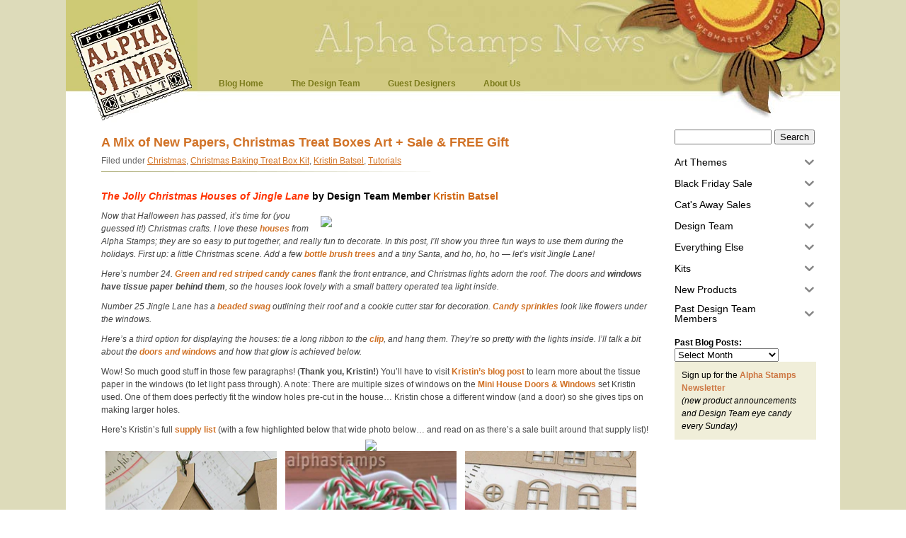

--- FILE ---
content_type: text/html; charset=UTF-8
request_url: http://alphastamps.com/blog/2022/11/13/a-mix-of-new-papers-christmas-treat-boxes-art-sale-free-gift/
body_size: 224066
content:
	<!DOCTYPE html PUBLIC "-//W3C//DTD XHTML 1.0 Transitional//EN" "http://www.w3.org/TR/xhtml1/DTD/xhtml1-transitional.dtd">
<html xmlns="http://www.w3.org/1999/xhtml">

<head profile="http://gmpg.org/xfn/11">
	<meta http-equiv="Content-Type" content="text/html; charset=UTF-8" />

	<title>Alpha Stamps News &raquo; A Mix of New Papers, Christmas Treat Boxes Art + Sale &#038; FREE Gift</title>
	

	<meta name="author" content="headsetoptions" />
	<meta http-equiv="Content-Type" content="text/html; charset=UTF-8" />
	<meta name="generator" content="WordPress 5.4.18" /> <!-- leave this for stats -->


	<style type="text/css" media="screen">
		@import url( http://alphastamps.com/blog/wp-content/themes/greenway/style.css );
	</style>
	 <script language="JavaScript">
 function launchwinemma(WinScroll)
{
newwin=window.open(WinScroll,'windowd','height=600,width=575,scrollbars=1');
newwin.moveTo(Math.round((screen.availWidth-650)/2),Math.round((screen.availHeight-560)/2));
	newwin.focus();
}
</script>
<style type="text/css">div.simplesocial,a.simplesocial{float:left;display:block}a.simplesocial{margin-right:5px;width:16px;height:16px}a.simplesocial:hover{margin-top:-2px}</style>
<script language="javascript">function simplesocial(t,w,h){
window.open(t.href, 'simplesocial', 'scrollbars=1,menubar=0,width='+w+',height='+h+',resizable=1,toolbar=0,location=0,status=0,left='+(screen.width-w)/2+',top='+(screen.height-h)/3);
return false;}</script>
	<link rel="alternate" type="application/rss+xml" title="RSS 2.0" href="http://alphastamps.com/blog/feed/" />
	<link rel="alternate" type="text/xml" title="RSS .92" href="http://alphastamps.com/blog/feed/rss/" />
	<link rel="alternate" type="application/atom+xml" title="Atom 0.3" href="http://alphastamps.com/blog/feed/atom/" />
	
	<link rel="pingback" href="http://alphastamps.com/blog/xmlrpc.php" />
    	<link rel='archives' title='January 2026' href='http://alphastamps.com/blog/2026/01/' />
	<link rel='archives' title='December 2025' href='http://alphastamps.com/blog/2025/12/' />
	<link rel='archives' title='November 2025' href='http://alphastamps.com/blog/2025/11/' />
	<link rel='archives' title='October 2025' href='http://alphastamps.com/blog/2025/10/' />
	<link rel='archives' title='September 2025' href='http://alphastamps.com/blog/2025/09/' />
	<link rel='archives' title='August 2025' href='http://alphastamps.com/blog/2025/08/' />
	<link rel='archives' title='July 2025' href='http://alphastamps.com/blog/2025/07/' />
	<link rel='archives' title='June 2025' href='http://alphastamps.com/blog/2025/06/' />
	<link rel='archives' title='May 2025' href='http://alphastamps.com/blog/2025/05/' />
	<link rel='archives' title='April 2025' href='http://alphastamps.com/blog/2025/04/' />
	<link rel='archives' title='March 2025' href='http://alphastamps.com/blog/2025/03/' />
	<link rel='archives' title='February 2025' href='http://alphastamps.com/blog/2025/02/' />
	<link rel='archives' title='January 2025' href='http://alphastamps.com/blog/2025/01/' />
	<link rel='archives' title='December 2024' href='http://alphastamps.com/blog/2024/12/' />
	<link rel='archives' title='November 2024' href='http://alphastamps.com/blog/2024/11/' />
	<link rel='archives' title='October 2024' href='http://alphastamps.com/blog/2024/10/' />
	<link rel='archives' title='September 2024' href='http://alphastamps.com/blog/2024/09/' />
	<link rel='archives' title='August 2024' href='http://alphastamps.com/blog/2024/08/' />
	<link rel='archives' title='July 2024' href='http://alphastamps.com/blog/2024/07/' />
	<link rel='archives' title='June 2024' href='http://alphastamps.com/blog/2024/06/' />
	<link rel='archives' title='May 2024' href='http://alphastamps.com/blog/2024/05/' />
	<link rel='archives' title='April 2024' href='http://alphastamps.com/blog/2024/04/' />
	<link rel='archives' title='March 2024' href='http://alphastamps.com/blog/2024/03/' />
	<link rel='archives' title='February 2024' href='http://alphastamps.com/blog/2024/02/' />
	<link rel='archives' title='January 2024' href='http://alphastamps.com/blog/2024/01/' />
	<link rel='archives' title='December 2023' href='http://alphastamps.com/blog/2023/12/' />
	<link rel='archives' title='November 2023' href='http://alphastamps.com/blog/2023/11/' />
	<link rel='archives' title='October 2023' href='http://alphastamps.com/blog/2023/10/' />
	<link rel='archives' title='September 2023' href='http://alphastamps.com/blog/2023/09/' />
	<link rel='archives' title='August 2023' href='http://alphastamps.com/blog/2023/08/' />
	<link rel='archives' title='May 2023' href='http://alphastamps.com/blog/2023/05/' />
	<link rel='archives' title='April 2023' href='http://alphastamps.com/blog/2023/04/' />
	<link rel='archives' title='March 2023' href='http://alphastamps.com/blog/2023/03/' />
	<link rel='archives' title='February 2023' href='http://alphastamps.com/blog/2023/02/' />
	<link rel='archives' title='January 2023' href='http://alphastamps.com/blog/2023/01/' />
	<link rel='archives' title='December 2022' href='http://alphastamps.com/blog/2022/12/' />
	<link rel='archives' title='November 2022' href='http://alphastamps.com/blog/2022/11/' />
	<link rel='archives' title='October 2022' href='http://alphastamps.com/blog/2022/10/' />
	<link rel='archives' title='September 2022' href='http://alphastamps.com/blog/2022/09/' />
	<link rel='archives' title='August 2022' href='http://alphastamps.com/blog/2022/08/' />
	<link rel='archives' title='July 2022' href='http://alphastamps.com/blog/2022/07/' />
	<link rel='archives' title='June 2022' href='http://alphastamps.com/blog/2022/06/' />
	<link rel='archives' title='May 2022' href='http://alphastamps.com/blog/2022/05/' />
	<link rel='archives' title='April 2022' href='http://alphastamps.com/blog/2022/04/' />
	<link rel='archives' title='March 2022' href='http://alphastamps.com/blog/2022/03/' />
	<link rel='archives' title='February 2022' href='http://alphastamps.com/blog/2022/02/' />
	<link rel='archives' title='January 2022' href='http://alphastamps.com/blog/2022/01/' />
	<link rel='archives' title='December 2021' href='http://alphastamps.com/blog/2021/12/' />
	<link rel='archives' title='November 2021' href='http://alphastamps.com/blog/2021/11/' />
	<link rel='archives' title='October 2021' href='http://alphastamps.com/blog/2021/10/' />
	<link rel='archives' title='September 2021' href='http://alphastamps.com/blog/2021/09/' />
	<link rel='archives' title='August 2021' href='http://alphastamps.com/blog/2021/08/' />
	<link rel='archives' title='July 2021' href='http://alphastamps.com/blog/2021/07/' />
	<link rel='archives' title='June 2021' href='http://alphastamps.com/blog/2021/06/' />
	<link rel='archives' title='May 2021' href='http://alphastamps.com/blog/2021/05/' />
	<link rel='archives' title='April 2021' href='http://alphastamps.com/blog/2021/04/' />
	<link rel='archives' title='March 2021' href='http://alphastamps.com/blog/2021/03/' />
	<link rel='archives' title='February 2021' href='http://alphastamps.com/blog/2021/02/' />
	<link rel='archives' title='January 2021' href='http://alphastamps.com/blog/2021/01/' />
	<link rel='archives' title='December 2020' href='http://alphastamps.com/blog/2020/12/' />
	<link rel='archives' title='November 2020' href='http://alphastamps.com/blog/2020/11/' />
	<link rel='archives' title='October 2020' href='http://alphastamps.com/blog/2020/10/' />
	<link rel='archives' title='September 2020' href='http://alphastamps.com/blog/2020/09/' />
	<link rel='archives' title='August 2020' href='http://alphastamps.com/blog/2020/08/' />
	<link rel='archives' title='July 2020' href='http://alphastamps.com/blog/2020/07/' />
	<link rel='archives' title='June 2020' href='http://alphastamps.com/blog/2020/06/' />
	<link rel='archives' title='May 2020' href='http://alphastamps.com/blog/2020/05/' />
	<link rel='archives' title='April 2020' href='http://alphastamps.com/blog/2020/04/' />
	<link rel='archives' title='March 2020' href='http://alphastamps.com/blog/2020/03/' />
	<link rel='archives' title='February 2020' href='http://alphastamps.com/blog/2020/02/' />
	<link rel='archives' title='January 2020' href='http://alphastamps.com/blog/2020/01/' />
	<link rel='archives' title='December 2019' href='http://alphastamps.com/blog/2019/12/' />
	<link rel='archives' title='November 2019' href='http://alphastamps.com/blog/2019/11/' />
	<link rel='archives' title='October 2019' href='http://alphastamps.com/blog/2019/10/' />
	<link rel='archives' title='September 2019' href='http://alphastamps.com/blog/2019/09/' />
	<link rel='archives' title='August 2019' href='http://alphastamps.com/blog/2019/08/' />
	<link rel='archives' title='July 2019' href='http://alphastamps.com/blog/2019/07/' />
	<link rel='archives' title='June 2019' href='http://alphastamps.com/blog/2019/06/' />
	<link rel='archives' title='May 2019' href='http://alphastamps.com/blog/2019/05/' />
	<link rel='archives' title='April 2019' href='http://alphastamps.com/blog/2019/04/' />
	<link rel='archives' title='March 2019' href='http://alphastamps.com/blog/2019/03/' />
	<link rel='archives' title='February 2019' href='http://alphastamps.com/blog/2019/02/' />
	<link rel='archives' title='January 2019' href='http://alphastamps.com/blog/2019/01/' />
	<link rel='archives' title='December 2018' href='http://alphastamps.com/blog/2018/12/' />
	<link rel='archives' title='November 2018' href='http://alphastamps.com/blog/2018/11/' />
	<link rel='archives' title='October 2018' href='http://alphastamps.com/blog/2018/10/' />
	<link rel='archives' title='September 2018' href='http://alphastamps.com/blog/2018/09/' />
	<link rel='archives' title='August 2018' href='http://alphastamps.com/blog/2018/08/' />
	<link rel='archives' title='July 2018' href='http://alphastamps.com/blog/2018/07/' />
	<link rel='archives' title='June 2018' href='http://alphastamps.com/blog/2018/06/' />
	<link rel='archives' title='May 2018' href='http://alphastamps.com/blog/2018/05/' />
	<link rel='archives' title='April 2018' href='http://alphastamps.com/blog/2018/04/' />
	<link rel='archives' title='March 2018' href='http://alphastamps.com/blog/2018/03/' />
	<link rel='archives' title='February 2018' href='http://alphastamps.com/blog/2018/02/' />
	<link rel='archives' title='January 2018' href='http://alphastamps.com/blog/2018/01/' />
	<link rel='archives' title='December 2017' href='http://alphastamps.com/blog/2017/12/' />
	<link rel='archives' title='November 2017' href='http://alphastamps.com/blog/2017/11/' />
	<link rel='archives' title='October 2017' href='http://alphastamps.com/blog/2017/10/' />
	<link rel='archives' title='September 2017' href='http://alphastamps.com/blog/2017/09/' />
	<link rel='archives' title='August 2017' href='http://alphastamps.com/blog/2017/08/' />
	<link rel='archives' title='July 2017' href='http://alphastamps.com/blog/2017/07/' />
	<link rel='archives' title='June 2017' href='http://alphastamps.com/blog/2017/06/' />
	<link rel='archives' title='May 2017' href='http://alphastamps.com/blog/2017/05/' />
	<link rel='archives' title='April 2017' href='http://alphastamps.com/blog/2017/04/' />
	<link rel='archives' title='March 2017' href='http://alphastamps.com/blog/2017/03/' />
	<link rel='archives' title='February 2017' href='http://alphastamps.com/blog/2017/02/' />
	<link rel='archives' title='January 2017' href='http://alphastamps.com/blog/2017/01/' />
	<link rel='archives' title='December 2016' href='http://alphastamps.com/blog/2016/12/' />
	<link rel='archives' title='November 2016' href='http://alphastamps.com/blog/2016/11/' />
	<link rel='archives' title='October 2016' href='http://alphastamps.com/blog/2016/10/' />
	<link rel='archives' title='September 2016' href='http://alphastamps.com/blog/2016/09/' />
	<link rel='archives' title='August 2016' href='http://alphastamps.com/blog/2016/08/' />
	<link rel='archives' title='July 2016' href='http://alphastamps.com/blog/2016/07/' />
	<link rel='archives' title='June 2016' href='http://alphastamps.com/blog/2016/06/' />
	<link rel='archives' title='May 2016' href='http://alphastamps.com/blog/2016/05/' />
	<link rel='archives' title='April 2016' href='http://alphastamps.com/blog/2016/04/' />
	<link rel='archives' title='March 2016' href='http://alphastamps.com/blog/2016/03/' />
	<link rel='archives' title='February 2016' href='http://alphastamps.com/blog/2016/02/' />
	<link rel='archives' title='January 2016' href='http://alphastamps.com/blog/2016/01/' />
	<link rel='archives' title='December 2015' href='http://alphastamps.com/blog/2015/12/' />
	<link rel='archives' title='November 2015' href='http://alphastamps.com/blog/2015/11/' />
	<link rel='archives' title='October 2015' href='http://alphastamps.com/blog/2015/10/' />
	<link rel='archives' title='September 2015' href='http://alphastamps.com/blog/2015/09/' />
	<link rel='archives' title='August 2015' href='http://alphastamps.com/blog/2015/08/' />
	<link rel='archives' title='July 2015' href='http://alphastamps.com/blog/2015/07/' />
	<link rel='archives' title='June 2015' href='http://alphastamps.com/blog/2015/06/' />
	<link rel='archives' title='May 2015' href='http://alphastamps.com/blog/2015/05/' />
	<link rel='archives' title='April 2015' href='http://alphastamps.com/blog/2015/04/' />
	<link rel='archives' title='March 2015' href='http://alphastamps.com/blog/2015/03/' />
	<link rel='archives' title='February 2015' href='http://alphastamps.com/blog/2015/02/' />
	<link rel='archives' title='January 2015' href='http://alphastamps.com/blog/2015/01/' />
	<link rel='archives' title='December 2014' href='http://alphastamps.com/blog/2014/12/' />
	<link rel='archives' title='November 2014' href='http://alphastamps.com/blog/2014/11/' />
	<link rel='archives' title='October 2014' href='http://alphastamps.com/blog/2014/10/' />
	<link rel='archives' title='September 2014' href='http://alphastamps.com/blog/2014/09/' />
	<link rel='archives' title='August 2014' href='http://alphastamps.com/blog/2014/08/' />
	<link rel='archives' title='July 2014' href='http://alphastamps.com/blog/2014/07/' />
	<link rel='archives' title='June 2014' href='http://alphastamps.com/blog/2014/06/' />
	<link rel='archives' title='May 2014' href='http://alphastamps.com/blog/2014/05/' />
	<link rel='archives' title='April 2014' href='http://alphastamps.com/blog/2014/04/' />
	<link rel='archives' title='March 2014' href='http://alphastamps.com/blog/2014/03/' />
	<link rel='archives' title='February 2014' href='http://alphastamps.com/blog/2014/02/' />
	<link rel='archives' title='January 2014' href='http://alphastamps.com/blog/2014/01/' />
	<link rel='archives' title='December 2013' href='http://alphastamps.com/blog/2013/12/' />
	<link rel='archives' title='November 2013' href='http://alphastamps.com/blog/2013/11/' />
	<link rel='archives' title='October 2013' href='http://alphastamps.com/blog/2013/10/' />
	<link rel='archives' title='September 2013' href='http://alphastamps.com/blog/2013/09/' />
	<link rel='archives' title='August 2013' href='http://alphastamps.com/blog/2013/08/' />
	<link rel='archives' title='July 2013' href='http://alphastamps.com/blog/2013/07/' />
	<link rel='archives' title='June 2013' href='http://alphastamps.com/blog/2013/06/' />
	<link rel='archives' title='May 2013' href='http://alphastamps.com/blog/2013/05/' />
	<link rel='archives' title='April 2013' href='http://alphastamps.com/blog/2013/04/' />
	<link rel='archives' title='March 2013' href='http://alphastamps.com/blog/2013/03/' />
	<link rel='archives' title='February 2013' href='http://alphastamps.com/blog/2013/02/' />
	<link rel='archives' title='January 2013' href='http://alphastamps.com/blog/2013/01/' />
	<link rel='archives' title='December 2012' href='http://alphastamps.com/blog/2012/12/' />
	<link rel='archives' title='November 2012' href='http://alphastamps.com/blog/2012/11/' />
	<link rel='archives' title='October 2012' href='http://alphastamps.com/blog/2012/10/' />
	<link rel='archives' title='September 2012' href='http://alphastamps.com/blog/2012/09/' />
	<link rel='archives' title='August 2012' href='http://alphastamps.com/blog/2012/08/' />
	<link rel='archives' title='July 2012' href='http://alphastamps.com/blog/2012/07/' />
	<link rel='archives' title='June 2012' href='http://alphastamps.com/blog/2012/06/' />
	<link rel='archives' title='May 2012' href='http://alphastamps.com/blog/2012/05/' />
	<link rel='archives' title='April 2012' href='http://alphastamps.com/blog/2012/04/' />
	<link rel='archives' title='March 2012' href='http://alphastamps.com/blog/2012/03/' />
	<link rel='archives' title='February 2012' href='http://alphastamps.com/blog/2012/02/' />
	<link rel='archives' title='January 2012' href='http://alphastamps.com/blog/2012/01/' />
	<link rel='archives' title='December 2011' href='http://alphastamps.com/blog/2011/12/' />
	<link rel='archives' title='November 2011' href='http://alphastamps.com/blog/2011/11/' />
	<link rel='archives' title='October 2011' href='http://alphastamps.com/blog/2011/10/' />
	<link rel='archives' title='September 2011' href='http://alphastamps.com/blog/2011/09/' />
	<link rel='archives' title='August 2011' href='http://alphastamps.com/blog/2011/08/' />
	<link rel='archives' title='July 2011' href='http://alphastamps.com/blog/2011/07/' />
	<link rel='archives' title='June 2011' href='http://alphastamps.com/blog/2011/06/' />
	<link rel='archives' title='May 2011' href='http://alphastamps.com/blog/2011/05/' />
	<link rel='archives' title='April 2011' href='http://alphastamps.com/blog/2011/04/' />
	<link rel='archives' title='March 2011' href='http://alphastamps.com/blog/2011/03/' />
	<link rel='archives' title='February 2011' href='http://alphastamps.com/blog/2011/02/' />
	<link rel='archives' title='January 2011' href='http://alphastamps.com/blog/2011/01/' />
	<link rel='archives' title='December 2010' href='http://alphastamps.com/blog/2010/12/' />
	<link rel='archives' title='November 2010' href='http://alphastamps.com/blog/2010/11/' />
	<link rel='archives' title='October 2010' href='http://alphastamps.com/blog/2010/10/' />
	<link rel='archives' title='September 2010' href='http://alphastamps.com/blog/2010/09/' />
	<link rel='archives' title='August 2010' href='http://alphastamps.com/blog/2010/08/' />
	<link rel='archives' title='July 2010' href='http://alphastamps.com/blog/2010/07/' />
	<link rel='archives' title='June 2010' href='http://alphastamps.com/blog/2010/06/' />
	<link rel='archives' title='May 2010' href='http://alphastamps.com/blog/2010/05/' />
	<link rel='archives' title='April 2010' href='http://alphastamps.com/blog/2010/04/' />
	<link rel='archives' title='March 2010' href='http://alphastamps.com/blog/2010/03/' />
	<link rel='archives' title='February 2010' href='http://alphastamps.com/blog/2010/02/' />
	<link rel='archives' title='January 2010' href='http://alphastamps.com/blog/2010/01/' />
	<link rel='archives' title='December 2009' href='http://alphastamps.com/blog/2009/12/' />
	<link rel='archives' title='November 2009' href='http://alphastamps.com/blog/2009/11/' />
	<link rel='archives' title='October 2009' href='http://alphastamps.com/blog/2009/10/' />
	<link rel='archives' title='September 2009' href='http://alphastamps.com/blog/2009/09/' />
	<link rel='archives' title='August 2009' href='http://alphastamps.com/blog/2009/08/' />
	<link rel='archives' title='July 2009' href='http://alphastamps.com/blog/2009/07/' />
	<link rel='archives' title='June 2009' href='http://alphastamps.com/blog/2009/06/' />
	<link rel='archives' title='May 2009' href='http://alphastamps.com/blog/2009/05/' />
	<link rel='archives' title='April 2009' href='http://alphastamps.com/blog/2009/04/' />
	<link rel='archives' title='March 2009' href='http://alphastamps.com/blog/2009/03/' />
	<link rel='archives' title='February 2009' href='http://alphastamps.com/blog/2009/02/' />
	<link rel='archives' title='January 2009' href='http://alphastamps.com/blog/2009/01/' />
	<link rel='archives' title='December 2008' href='http://alphastamps.com/blog/2008/12/' />
	<link rel='archives' title='November 2008' href='http://alphastamps.com/blog/2008/11/' />
	<link rel='archives' title='October 2008' href='http://alphastamps.com/blog/2008/10/' />
	<link rel='archives' title='September 2008' href='http://alphastamps.com/blog/2008/09/' />
	<link rel='archives' title='August 2008' href='http://alphastamps.com/blog/2008/08/' />
	<link rel='archives' title='July 2008' href='http://alphastamps.com/blog/2008/07/' />
	<link rel='archives' title='June 2008' href='http://alphastamps.com/blog/2008/06/' />
	<link rel='archives' title='May 2008' href='http://alphastamps.com/blog/2008/05/' />
	<link rel='archives' title='April 2008' href='http://alphastamps.com/blog/2008/04/' />
	<link rel='archives' title='March 2008' href='http://alphastamps.com/blog/2008/03/' />
	<link rel='archives' title='February 2008' href='http://alphastamps.com/blog/2008/02/' />
	<link rel='archives' title='January 2008' href='http://alphastamps.com/blog/2008/01/' />
	<link rel='archives' title='December 2007' href='http://alphastamps.com/blog/2007/12/' />
	<link rel='archives' title='November 2007' href='http://alphastamps.com/blog/2007/11/' />
	<link rel='archives' title='October 2007' href='http://alphastamps.com/blog/2007/10/' />
	<link rel='archives' title='September 2007' href='http://alphastamps.com/blog/2007/09/' />
	<link rel='archives' title='August 2007' href='http://alphastamps.com/blog/2007/08/' />
	<link rel='archives' title='July 2007' href='http://alphastamps.com/blog/2007/07/' />
	<link rel='archives' title='June 2007' href='http://alphastamps.com/blog/2007/06/' />
	<link rel='archives' title='May 2007' href='http://alphastamps.com/blog/2007/05/' />
	<link rel='archives' title='April 2007' href='http://alphastamps.com/blog/2007/04/' />
	<link rel='archives' title='March 2007' href='http://alphastamps.com/blog/2007/03/' />
	<link rel='archives' title='February 2007' href='http://alphastamps.com/blog/2007/02/' />
	<link rel='archives' title='January 2007' href='http://alphastamps.com/blog/2007/01/' />
	
	<link rel='dns-prefetch' href='//s.w.org' />
		<script type="text/javascript">
			window._wpemojiSettings = {"baseUrl":"https:\/\/s.w.org\/images\/core\/emoji\/12.0.0-1\/72x72\/","ext":".png","svgUrl":"https:\/\/s.w.org\/images\/core\/emoji\/12.0.0-1\/svg\/","svgExt":".svg","source":{"concatemoji":"http:\/\/alphastamps.com\/blog\/wp-includes\/js\/wp-emoji-release.min.js?ver=5.4.18"}};
			/*! This file is auto-generated */
			!function(e,a,t){var n,r,o,i=a.createElement("canvas"),p=i.getContext&&i.getContext("2d");function s(e,t){var a=String.fromCharCode;p.clearRect(0,0,i.width,i.height),p.fillText(a.apply(this,e),0,0);e=i.toDataURL();return p.clearRect(0,0,i.width,i.height),p.fillText(a.apply(this,t),0,0),e===i.toDataURL()}function c(e){var t=a.createElement("script");t.src=e,t.defer=t.type="text/javascript",a.getElementsByTagName("head")[0].appendChild(t)}for(o=Array("flag","emoji"),t.supports={everything:!0,everythingExceptFlag:!0},r=0;r<o.length;r++)t.supports[o[r]]=function(e){if(!p||!p.fillText)return!1;switch(p.textBaseline="top",p.font="600 32px Arial",e){case"flag":return s([127987,65039,8205,9895,65039],[127987,65039,8203,9895,65039])?!1:!s([55356,56826,55356,56819],[55356,56826,8203,55356,56819])&&!s([55356,57332,56128,56423,56128,56418,56128,56421,56128,56430,56128,56423,56128,56447],[55356,57332,8203,56128,56423,8203,56128,56418,8203,56128,56421,8203,56128,56430,8203,56128,56423,8203,56128,56447]);case"emoji":return!s([55357,56424,55356,57342,8205,55358,56605,8205,55357,56424,55356,57340],[55357,56424,55356,57342,8203,55358,56605,8203,55357,56424,55356,57340])}return!1}(o[r]),t.supports.everything=t.supports.everything&&t.supports[o[r]],"flag"!==o[r]&&(t.supports.everythingExceptFlag=t.supports.everythingExceptFlag&&t.supports[o[r]]);t.supports.everythingExceptFlag=t.supports.everythingExceptFlag&&!t.supports.flag,t.DOMReady=!1,t.readyCallback=function(){t.DOMReady=!0},t.supports.everything||(n=function(){t.readyCallback()},a.addEventListener?(a.addEventListener("DOMContentLoaded",n,!1),e.addEventListener("load",n,!1)):(e.attachEvent("onload",n),a.attachEvent("onreadystatechange",function(){"complete"===a.readyState&&t.readyCallback()})),(n=t.source||{}).concatemoji?c(n.concatemoji):n.wpemoji&&n.twemoji&&(c(n.twemoji),c(n.wpemoji)))}(window,document,window._wpemojiSettings);
		</script>
		<style type="text/css">
img.wp-smiley,
img.emoji {
	display: inline !important;
	border: none !important;
	box-shadow: none !important;
	height: 1em !important;
	width: 1em !important;
	margin: 0 .07em !important;
	vertical-align: -0.1em !important;
	background: none !important;
	padding: 0 !important;
}
</style>
	<link rel='stylesheet' id='wp-block-library-css'  href='http://alphastamps.com/blog/wp-includes/css/dist/block-library/style.min.css?ver=5.4.18' type='text/css' media='all' />
<link rel='stylesheet' id='iksm-public-style-css'  href='http://alphastamps.com/blog/wp-content/plugins/iks-menu/assets/css/public.css?ver=1.11.2' type='text/css' media='all' />
<script type='text/javascript' src='http://alphastamps.com/blog/wp-includes/js/jquery/jquery.js?ver=1.12.4-wp'></script>
<script type='text/javascript' src='http://alphastamps.com/blog/wp-includes/js/jquery/jquery-migrate.min.js?ver=1.4.1'></script>
<script type='text/javascript' src='http://alphastamps.com/blog/wp-content/plugins/iks-menu/assets/js/public.js?ver=1.11.2'></script>
<script type='text/javascript' src='http://alphastamps.com/blog/wp-content/plugins/iks-menu/assets/js/menu.js?ver=1.11.2'></script>
<link rel='https://api.w.org/' href='http://alphastamps.com/blog/wp-json/' />
<link rel="EditURI" type="application/rsd+xml" title="RSD" href="http://alphastamps.com/blog/xmlrpc.php?rsd" />
<link rel="wlwmanifest" type="application/wlwmanifest+xml" href="http://alphastamps.com/blog/wp-includes/wlwmanifest.xml" /> 
<link rel='prev' title='Tin Soldiers, A Moment of Magic Christmas Cloche Sale &#038; FREE Gift' href='http://alphastamps.com/blog/2022/11/10/tin-soldiers-a-moment-of-magic-christmas-cloche-sale-free-gift/' />
<link rel='next' title='New Mini Food Packaging; Sweets Hutch Artwork &#038; Sale; FREE Gift!' href='http://alphastamps.com/blog/2022/11/17/new-mini-food-packaging-sweets-hutch-artwork-free-gift/' />
<meta name="generator" content="WordPress 5.4.18" />
<link rel="canonical" href="http://alphastamps.com/blog/2022/11/13/a-mix-of-new-papers-christmas-treat-boxes-art-sale-free-gift/" />
<link rel='shortlink' href='http://alphastamps.com/blog/?p=25139' />
<link rel="alternate" type="application/json+oembed" href="http://alphastamps.com/blog/wp-json/oembed/1.0/embed?url=http%3A%2F%2Falphastamps.com%2Fblog%2F2022%2F11%2F13%2Fa-mix-of-new-papers-christmas-treat-boxes-art-sale-free-gift%2F" />
<link rel="alternate" type="text/xml+oembed" href="http://alphastamps.com/blog/wp-json/oembed/1.0/embed?url=http%3A%2F%2Falphastamps.com%2Fblog%2F2022%2F11%2F13%2Fa-mix-of-new-papers-christmas-treat-boxes-art-sale-free-gift%2F&#038;format=xml" />
<style type="text/css" id="iksm-dynamic-style"></style><style type="text/css">.recentcomments a{display:inline !important;padding:0 !important;margin:0 !important;}</style>
<style type="text/css"><!--
img {
       -ms-interpolation-mode: bicubic;
}
--></style>

<script language="JavaScript">

function launchwin1(Wina)
{
	newwin=window.open(Wina,'windowa','height=600,width=466,scrollbars=0');

newwin.moveTo(Math.round((screen.availWidth-466)/2),Math.round((screen.availHeight-600)/2));
	newwin.focus();
}

function launchwin3(WinWide)
{
	newwin=window.open(WinWide,'windowc','height=560,width=650,scrollbars=0');

newwin.moveTo(Math.round((screen.availWidth-650)/2),Math.round((screen.availHeight-560)/2));
	newwin.focus();
		
}

function launchwin4(WinScroll)
{
	newwin=window.open(WinScroll,'windowd','height=560,width=650,scrollbars=1');

newwin.moveTo(Math.round((screen.availWidth-650)/2),Math.round((screen.availHeight-560)/2));
	newwin.focus();
		
}

function launchwin5(Wine)
{
	newwin=window.open(Wine,'windowe','height=380,width=340,scrollbars=0');

newwin.moveTo(Math.round((screen.availWidth-340)/2),Math.round((screen.availHeight-380)/2));
	newwin.focus();
}

function launchwin2(Winb)
{
	newwin=window.open(Winb,'windowb','height=466,width=600,scrollbars=0');

newwin.moveTo(Math.round((screen.availWidth-600)/2),Math.round((screen.availHeight-466)/2));
	newwin.focus();		
}


function launchwinemma(WinScroll)
{
	newwin=window.open(WinScroll,'windowd','height=600,width=575,scrollbars=1');

newwin.moveTo(Math.round((screen.availWidth-650)/2),Math.round((screen.availHeight-560)/2));
	newwin.focus();

}

</script>


</head>

<body>



<div class="content">
	<div id="top">

<div id="logo">
<a href="https://alphastamps.net/" title="Back to Main Site"><img src="https://cdn.shopify.com/s/files/1/1678/2919/products/logo.gif?v=1591312898" alt="Logo" /></a>
</div>
	

	<div id="menu">
		<ul>	
<li><a class="" href="http://alphastamps.com/blog/">Blog Home</a></li>
<li class="page_item page-item-58 page_item_has_children"><a href="http://alphastamps.com/blog/the-design-team/">The Design Team</a></li>
<li class="page_item page-item-12247 page_item_has_children"><a href="http://alphastamps.com/blog/guest-designers/">Guest Designers</a></li>
<li class="page_item page-item-16939"><a href="http://alphastamps.com/blog/about-me/">About Us</a></li>
		</ul>
	</div></div>


<div id="main">
		<div id="right_side">
			<div class="pad">
				<!--<img src="http://i71.photobucket.com/albums/i136/headsetop/pic.jpg" alt="building image" />-->



<!-- sidebar -->



  
 


<p class="searchgif">
<form id="searchform" method="get" action="/blog/index.php">
<input type="text" name="s" id="s" size="15" /> <input type="submit" value="Search"/>
</form>
</p>

<div id='iksm-24804' class='iksm iksm-24804 iksm-container '  data-id='24804' data-is-pro='0' data-source='taxonomy'><div class='iksm-terms'><div class='iksm-terms-tree iksm-terms-tree--level-1 iksm-terms-tree--parents' style=''><div class="iksm-terms-tree__inner">
        <div class="iksm-term iksm-term--id-222 iksm-term--parent iksm-term--has-children" data-id="222">
            <div class="iksm-term__inner" tabindex='0'>
                <a class="iksm-term__link" href='http://alphastamps.com/blog/category/themes/' target='_self' tabindex='-1'>
				        <span class="iksm-term__text">Art Themes</span>
		            </a>
			            <div class="iksm-term__toggle" tabindex="0">
                <span class="iksm-term__toggle__inner"><i class='iks-icon-chevron-1'></i></span>
            </div>
			        </div>
		<div class='iksm-terms-tree iksm-terms-tree--level-2 iksm-terms-tree--children' style=''><div class="iksm-terms-tree__inner">
        <div class="iksm-term iksm-term--id-40 iksm-term--child" data-id="40">
            <div class="iksm-term__inner" tabindex='0'>
                <a class="iksm-term__link" href='http://alphastamps.com/blog/category/themes/alice-in-wonderland/' target='_self' tabindex='-1'>
				            <div
              class="iksm-term__shifts"
              style="width:15px; min-width:15px; max-width:15px;"></div>
			        <span class="iksm-term__text">Alice in Wonderland</span>
		            </a>
			        </div>
		        </div>

		
        <div class="iksm-term iksm-term--id-204 iksm-term--child" data-id="204">
            <div class="iksm-term__inner" tabindex='0'>
                <a class="iksm-term__link" href='http://alphastamps.com/blog/category/themes/altered-tins/' target='_self' tabindex='-1'>
				            <div
              class="iksm-term__shifts"
              style="width:15px; min-width:15px; max-width:15px;"></div>
			        <span class="iksm-term__text">Altered Tins</span>
		            </a>
			        </div>
		        </div>

		
        <div class="iksm-term iksm-term--id-226 iksm-term--child" data-id="226">
            <div class="iksm-term__inner" tabindex='0'>
                <a class="iksm-term__link" href='http://alphastamps.com/blog/category/themes/antique-shop/' target='_self' tabindex='-1'>
				            <div
              class="iksm-term__shifts"
              style="width:15px; min-width:15px; max-width:15px;"></div>
			        <span class="iksm-term__text">Antique Shop</span>
		            </a>
			        </div>
		        </div>

		
        <div class="iksm-term iksm-term--id-22 iksm-term--child" data-id="22">
            <div class="iksm-term__inner" tabindex='0'>
                <a class="iksm-term__link" href='http://alphastamps.com/blog/category/themes/art-deco/' target='_self' tabindex='-1'>
				            <div
              class="iksm-term__shifts"
              style="width:15px; min-width:15px; max-width:15px;"></div>
			        <span class="iksm-term__text">Art Deco</span>
		            </a>
			        </div>
		        </div>

		
        <div class="iksm-term iksm-term--id-234 iksm-term--child" data-id="234">
            <div class="iksm-term__inner" tabindex='0'>
                <a class="iksm-term__link" href='http://alphastamps.com/blog/category/themes/book-nooks/' target='_self' tabindex='-1'>
				            <div
              class="iksm-term__shifts"
              style="width:15px; min-width:15px; max-width:15px;"></div>
			        <span class="iksm-term__text">Book Nooks</span>
		            </a>
			        </div>
		        </div>

		
        <div class="iksm-term iksm-term--id-46 iksm-term--child iksm-term--current" data-id="46">
            <div class="iksm-term__inner" tabindex='0'>
                <a class="iksm-term__link" href='http://alphastamps.com/blog/category/themes/christmas-ornaments/' target='_self' tabindex='-1'>
				            <div
              class="iksm-term__shifts"
              style="width:15px; min-width:15px; max-width:15px;"></div>
			        <span class="iksm-term__text">Christmas</span>
		            </a>
			        </div>
		        </div>

		
        <div class="iksm-term iksm-term--id-72 iksm-term--child" data-id="72">
            <div class="iksm-term__inner" tabindex='0'>
                <a class="iksm-term__link" href='http://alphastamps.com/blog/category/themes/easter/' target='_self' tabindex='-1'>
				            <div
              class="iksm-term__shifts"
              style="width:15px; min-width:15px; max-width:15px;"></div>
			        <span class="iksm-term__text">Easter</span>
		            </a>
			        </div>
		        </div>

		
        <div class="iksm-term iksm-term--id-52 iksm-term--child" data-id="52">
            <div class="iksm-term__inner" tabindex='0'>
                <a class="iksm-term__link" href='http://alphastamps.com/blog/category/themes/edgar-allan-poe/' target='_self' tabindex='-1'>
				            <div
              class="iksm-term__shifts"
              style="width:15px; min-width:15px; max-width:15px;"></div>
			        <span class="iksm-term__text">Edgar Allan Poe</span>
		            </a>
			        </div>
		        </div>

		
        <div class="iksm-term iksm-term--id-9 iksm-term--child" data-id="9">
            <div class="iksm-term__inner" tabindex='0'>
                <a class="iksm-term__link" href='http://alphastamps.com/blog/category/themes/fabric-postcards/' target='_self' tabindex='-1'>
				            <div
              class="iksm-term__shifts"
              style="width:15px; min-width:15px; max-width:15px;"></div>
			        <span class="iksm-term__text">Fabric/Sewing</span>
		            </a>
			        </div>
		        </div>

		
        <div class="iksm-term iksm-term--id-124 iksm-term--child" data-id="124">
            <div class="iksm-term__inner" tabindex='0'>
                <a class="iksm-term__link" href='http://alphastamps.com/blog/category/themes/fairy-garden/' target='_self' tabindex='-1'>
				            <div
              class="iksm-term__shifts"
              style="width:15px; min-width:15px; max-width:15px;"></div>
			        <span class="iksm-term__text">Fairy Garden</span>
		            </a>
			        </div>
		        </div>

		
        <div class="iksm-term iksm-term--id-62 iksm-term--child" data-id="62">
            <div class="iksm-term__inner" tabindex='0'>
                <a class="iksm-term__link" href='http://alphastamps.com/blog/category/themes/french-vintagebelle-epoque/' target='_self' tabindex='-1'>
				            <div
              class="iksm-term__shifts"
              style="width:15px; min-width:15px; max-width:15px;"></div>
			        <span class="iksm-term__text">French Vintage/Belle Epoque</span>
		            </a>
			        </div>
		        </div>

		
        <div class="iksm-term iksm-term--id-41 iksm-term--child" data-id="41">
            <div class="iksm-term__inner" tabindex='0'>
                <a class="iksm-term__link" href='http://alphastamps.com/blog/category/themes/giftsdecorations/' target='_self' tabindex='-1'>
				            <div
              class="iksm-term__shifts"
              style="width:15px; min-width:15px; max-width:15px;"></div>
			        <span class="iksm-term__text">Gifts/Decorations</span>
		            </a>
			        </div>
		        </div>

		
        <div class="iksm-term iksm-term--id-208 iksm-term--child" data-id="208">
            <div class="iksm-term__inner" tabindex='0'>
                <a class="iksm-term__link" href='http://alphastamps.com/blog/category/themes/grimsley-village/' target='_self' tabindex='-1'>
				            <div
              class="iksm-term__shifts"
              style="width:15px; min-width:15px; max-width:15px;"></div>
			        <span class="iksm-term__text">Grimsley Village</span>
		            </a>
			        </div>
		        </div>

		
        <div class="iksm-term iksm-term--id-45 iksm-term--child" data-id="45">
            <div class="iksm-term__inner" tabindex='0'>
                <a class="iksm-term__link" href='http://alphastamps.com/blog/category/themes/halloween/' target='_self' tabindex='-1'>
				            <div
              class="iksm-term__shifts"
              style="width:15px; min-width:15px; max-width:15px;"></div>
			        <span class="iksm-term__text">Halloween</span>
		            </a>
			        </div>
		        </div>

		
        <div class="iksm-term iksm-term--id-19 iksm-term--child" data-id="19">
            <div class="iksm-term__inner" tabindex='0'>
                <a class="iksm-term__link" href='http://alphastamps.com/blog/category/themes/jewelry/' target='_self' tabindex='-1'>
				            <div
              class="iksm-term__shifts"
              style="width:15px; min-width:15px; max-width:15px;"></div>
			        <span class="iksm-term__text">Jewelry</span>
		            </a>
			        </div>
		        </div>

		
        <div class="iksm-term iksm-term--id-48 iksm-term--child" data-id="48">
            <div class="iksm-term__inner" tabindex='0'>
                <a class="iksm-term__link" href='http://alphastamps.com/blog/category/themes/marie-antoinette/' target='_self' tabindex='-1'>
				            <div
              class="iksm-term__shifts"
              style="width:15px; min-width:15px; max-width:15px;"></div>
			        <span class="iksm-term__text">Marie Antoinette</span>
		            </a>
			        </div>
		        </div>

		
        <div class="iksm-term iksm-term--id-239 iksm-term--child" data-id="239">
            <div class="iksm-term__inner" tabindex='0'>
                <a class="iksm-term__link" href='http://alphastamps.com/blog/category/themes/market-stall/' target='_self' tabindex='-1'>
				            <div
              class="iksm-term__shifts"
              style="width:15px; min-width:15px; max-width:15px;"></div>
			        <span class="iksm-term__text">Market Stall</span>
		            </a>
			        </div>
		        </div>

		
        <div class="iksm-term iksm-term--id-235 iksm-term--child" data-id="235">
            <div class="iksm-term__inner" tabindex='0'>
                <a class="iksm-term__link" href='http://alphastamps.com/blog/category/themes/miniature-baking/' target='_self' tabindex='-1'>
				            <div
              class="iksm-term__shifts"
              style="width:15px; min-width:15px; max-width:15px;"></div>
			        <span class="iksm-term__text">Miniature Baking</span>
		            </a>
			        </div>
		        </div>

		
        <div class="iksm-term iksm-term--id-8 iksm-term--child" data-id="8">
            <div class="iksm-term__inner" tabindex='0'>
                <a class="iksm-term__link" href='http://alphastamps.com/blog/category/themes/paper-dolls/' target='_self' tabindex='-1'>
				            <div
              class="iksm-term__shifts"
              style="width:15px; min-width:15px; max-width:15px;"></div>
			        <span class="iksm-term__text">Paper Dolls/Theatres</span>
		            </a>
			        </div>
		        </div>

		
        <div class="iksm-term iksm-term--id-23 iksm-term--child" data-id="23">
            <div class="iksm-term__inner" tabindex='0'>
                <a class="iksm-term__link" href='http://alphastamps.com/blog/category/themes/pierrot/' target='_self' tabindex='-1'>
				            <div
              class="iksm-term__shifts"
              style="width:15px; min-width:15px; max-width:15px;"></div>
			        <span class="iksm-term__text">Pierrot/Harlequin/Carnival</span>
		            </a>
			        </div>
		        </div>

		
        <div class="iksm-term iksm-term--id-18 iksm-term--child" data-id="18">
            <div class="iksm-term__inner" tabindex='0'>
                <a class="iksm-term__link" href='http://alphastamps.com/blog/category/themes/playing-cards/' target='_self' tabindex='-1'>
				            <div
              class="iksm-term__shifts"
              style="width:15px; min-width:15px; max-width:15px;"></div>
			        <span class="iksm-term__text">Playing Cards</span>
		            </a>
			        </div>
		        </div>

		
        <div class="iksm-term iksm-term--id-115 iksm-term--child" data-id="115">
            <div class="iksm-term__inner" tabindex='0'>
                <a class="iksm-term__link" href='http://alphastamps.com/blog/category/themes/pocket-letters/' target='_self' tabindex='-1'>
				            <div
              class="iksm-term__shifts"
              style="width:15px; min-width:15px; max-width:15px;"></div>
			        <span class="iksm-term__text">Pocket Letters</span>
		            </a>
			        </div>
		        </div>

		
        <div class="iksm-term iksm-term--id-218 iksm-term--child" data-id="218">
            <div class="iksm-term__inner" tabindex='0'>
                <a class="iksm-term__link" href='http://alphastamps.com/blog/category/themes/regency-era/' target='_self' tabindex='-1'>
				            <div
              class="iksm-term__shifts"
              style="width:15px; min-width:15px; max-width:15px;"></div>
			        <span class="iksm-term__text">Regency Era</span>
		            </a>
			        </div>
		        </div>

		
        <div class="iksm-term iksm-term--id-237 iksm-term--child" data-id="237">
            <div class="iksm-term__inner" tabindex='0'>
                <a class="iksm-term__link" href='http://alphastamps.com/blog/category/themes/shadowbox-room-box/' target='_self' tabindex='-1'>
				            <div
              class="iksm-term__shifts"
              style="width:15px; min-width:15px; max-width:15px;"></div>
			        <span class="iksm-term__text">Shadowbox/Room Box</span>
		            </a>
			        </div>
		        </div>

		
        <div class="iksm-term iksm-term--id-243 iksm-term--child" data-id="243">
            <div class="iksm-term__inner" tabindex='0'>
                <a class="iksm-term__link" href='http://alphastamps.com/blog/category/themes/shrines/' target='_self' tabindex='-1'>
				            <div
              class="iksm-term__shifts"
              style="width:15px; min-width:15px; max-width:15px;"></div>
			        <span class="iksm-term__text">Shrines</span>
		            </a>
			        </div>
		        </div>

		
        <div class="iksm-term iksm-term--id-50 iksm-term--child" data-id="50">
            <div class="iksm-term__inner" tabindex='0'>
                <a class="iksm-term__link" href='http://alphastamps.com/blog/category/themes/steampunk/' target='_self' tabindex='-1'>
				            <div
              class="iksm-term__shifts"
              style="width:15px; min-width:15px; max-width:15px;"></div>
			        <span class="iksm-term__text">Steampunk</span>
		            </a>
			        </div>
		        </div>

		
        <div class="iksm-term iksm-term--id-145 iksm-term--child" data-id="145">
            <div class="iksm-term__inner" tabindex='0'>
                <a class="iksm-term__link" href='http://alphastamps.com/blog/category/themes/steamtown-house/' target='_self' tabindex='-1'>
				            <div
              class="iksm-term__shifts"
              style="width:15px; min-width:15px; max-width:15px;"></div>
			        <span class="iksm-term__text">Steamtown House</span>
		            </a>
			        </div>
		        </div>

		
        <div class="iksm-term iksm-term--id-156 iksm-term--child" data-id="156">
            <div class="iksm-term__inner" tabindex='0'>
                <a class="iksm-term__link" href='http://alphastamps.com/blog/category/themes/streets-of-paris/' target='_self' tabindex='-1'>
				            <div
              class="iksm-term__shifts"
              style="width:15px; min-width:15px; max-width:15px;"></div>
			        <span class="iksm-term__text">Streets of Paris</span>
		            </a>
			        </div>
		        </div>

		
        <div class="iksm-term iksm-term--id-39 iksm-term--child" data-id="39">
            <div class="iksm-term__inner" tabindex='0'>
                <a class="iksm-term__link" href='http://alphastamps.com/blog/category/themes/summerbeach/' target='_self' tabindex='-1'>
				            <div
              class="iksm-term__shifts"
              style="width:15px; min-width:15px; max-width:15px;"></div>
			        <span class="iksm-term__text">Summer/Beach</span>
		            </a>
			        </div>
		        </div>

		
        <div class="iksm-term iksm-term--id-37 iksm-term--child iksm-term--current" data-id="37">
            <div class="iksm-term__inner" tabindex='0'>
                <a class="iksm-term__link" href='http://alphastamps.com/blog/category/themes/tutorials/' target='_self' tabindex='-1'>
				            <div
              class="iksm-term__shifts"
              style="width:15px; min-width:15px; max-width:15px;"></div>
			        <span class="iksm-term__text">Tutorials</span>
		            </a>
			        </div>
		        </div>

		
        <div class="iksm-term iksm-term--id-56 iksm-term--child" data-id="56">
            <div class="iksm-term__inner" tabindex='0'>
                <a class="iksm-term__link" href='http://alphastamps.com/blog/category/themes/valentines-day/' target='_self' tabindex='-1'>
				            <div
              class="iksm-term__shifts"
              style="width:15px; min-width:15px; max-width:15px;"></div>
			        <span class="iksm-term__text">Valentine&#039;s Day</span>
		            </a>
			        </div>
		        </div>

		</div></div>        </div>

		
        <div class="iksm-term iksm-term--id-53 iksm-term--parent iksm-term--has-children" data-id="53">
            <div class="iksm-term__inner" tabindex='0'>
                <a class="iksm-term__link" href='http://alphastamps.com/blog/category/black-friday-sale/' target='_self' tabindex='-1'>
				        <span class="iksm-term__text">Black Friday Sale</span>
		            </a>
			            <div class="iksm-term__toggle" tabindex="0">
                <span class="iksm-term__toggle__inner"><i class='iks-icon-chevron-1'></i></span>
            </div>
			        </div>
		<div class='iksm-terms-tree iksm-terms-tree--level-2 iksm-terms-tree--children' style=''><div class="iksm-terms-tree__inner">
        <div class="iksm-term iksm-term--id-60 iksm-term--child" data-id="60">
            <div class="iksm-term__inner" tabindex='0'>
                <a class="iksm-term__link" href='http://alphastamps.com/blog/category/black-friday-sale/black-friday-sale-2011/' target='_self' tabindex='-1'>
				            <div
              class="iksm-term__shifts"
              style="width:15px; min-width:15px; max-width:15px;"></div>
			        <span class="iksm-term__text">Black Friday Sale 2011</span>
		            </a>
			        </div>
		        </div>

		
        <div class="iksm-term iksm-term--id-67 iksm-term--child" data-id="67">
            <div class="iksm-term__inner" tabindex='0'>
                <a class="iksm-term__link" href='http://alphastamps.com/blog/category/black-friday-sale/black-friday-sale-2012/' target='_self' tabindex='-1'>
				            <div
              class="iksm-term__shifts"
              style="width:15px; min-width:15px; max-width:15px;"></div>
			        <span class="iksm-term__text">Black Friday Sale 2012</span>
		            </a>
			        </div>
		        </div>

		
        <div class="iksm-term iksm-term--id-83 iksm-term--child" data-id="83">
            <div class="iksm-term__inner" tabindex='0'>
                <a class="iksm-term__link" href='http://alphastamps.com/blog/category/black-friday-sale/black-friday-sale-2013/' target='_self' tabindex='-1'>
				            <div
              class="iksm-term__shifts"
              style="width:15px; min-width:15px; max-width:15px;"></div>
			        <span class="iksm-term__text">Black Friday Sale 2013</span>
		            </a>
			        </div>
		        </div>

		
        <div class="iksm-term iksm-term--id-99 iksm-term--child" data-id="99">
            <div class="iksm-term__inner" tabindex='0'>
                <a class="iksm-term__link" href='http://alphastamps.com/blog/category/black-friday-sale/black-friday-sale-2014/' target='_self' tabindex='-1'>
				            <div
              class="iksm-term__shifts"
              style="width:15px; min-width:15px; max-width:15px;"></div>
			        <span class="iksm-term__text">Black Friday Sale 2014</span>
		            </a>
			        </div>
		        </div>

		
        <div class="iksm-term iksm-term--id-120 iksm-term--child" data-id="120">
            <div class="iksm-term__inner" tabindex='0'>
                <a class="iksm-term__link" href='http://alphastamps.com/blog/category/black-friday-sale/black-friday-sale-2015/' target='_self' tabindex='-1'>
				            <div
              class="iksm-term__shifts"
              style="width:15px; min-width:15px; max-width:15px;"></div>
			        <span class="iksm-term__text">Black Friday Sale 2015</span>
		            </a>
			        </div>
		        </div>

		
        <div class="iksm-term iksm-term--id-136 iksm-term--child" data-id="136">
            <div class="iksm-term__inner" tabindex='0'>
                <a class="iksm-term__link" href='http://alphastamps.com/blog/category/black-friday-sale/black-friday-sale-2016/' target='_self' tabindex='-1'>
				            <div
              class="iksm-term__shifts"
              style="width:15px; min-width:15px; max-width:15px;"></div>
			        <span class="iksm-term__text">Black Friday Sale 2016</span>
		            </a>
			        </div>
		        </div>

		
        <div class="iksm-term iksm-term--id-151 iksm-term--child" data-id="151">
            <div class="iksm-term__inner" tabindex='0'>
                <a class="iksm-term__link" href='http://alphastamps.com/blog/category/black-friday-sale/black-friday-sale-2017/' target='_self' tabindex='-1'>
				            <div
              class="iksm-term__shifts"
              style="width:15px; min-width:15px; max-width:15px;"></div>
			        <span class="iksm-term__text">Black Friday Sale 2017</span>
		            </a>
			        </div>
		        </div>

		
        <div class="iksm-term iksm-term--id-182 iksm-term--child" data-id="182">
            <div class="iksm-term__inner" tabindex='0'>
                <a class="iksm-term__link" href='http://alphastamps.com/blog/category/black-friday-sale/black-friday-sale-2019/' target='_self' tabindex='-1'>
				            <div
              class="iksm-term__shifts"
              style="width:15px; min-width:15px; max-width:15px;"></div>
			        <span class="iksm-term__text">Black Friday Sale 2019</span>
		            </a>
			        </div>
		        </div>

		</div></div>        </div>

		
        <div class="iksm-term iksm-term--id-220 iksm-term--parent iksm-term--has-children" data-id="220">
            <div class="iksm-term__inner" tabindex='0'>
                <a class="iksm-term__link" href='http://alphastamps.com/blog/category/cats-away-sales/' target='_self' tabindex='-1'>
				        <span class="iksm-term__text">Cat&#039;s Away Sales</span>
		            </a>
			            <div class="iksm-term__toggle" tabindex="0">
                <span class="iksm-term__toggle__inner"><i class='iks-icon-chevron-1'></i></span>
            </div>
			        </div>
		<div class='iksm-terms-tree iksm-terms-tree--level-2 iksm-terms-tree--children' style=''><div class="iksm-terms-tree__inner">
        <div class="iksm-term iksm-term--id-54 iksm-term--child" data-id="54">
            <div class="iksm-term__inner" tabindex='0'>
                <a class="iksm-term__link" href='http://alphastamps.com/blog/category/cats-away-sales/cats-away-2010/' target='_self' tabindex='-1'>
				            <div
              class="iksm-term__shifts"
              style="width:15px; min-width:15px; max-width:15px;"></div>
			        <span class="iksm-term__text">Cat&#039;s Away... 2010</span>
		            </a>
			        </div>
		        </div>

		
        <div class="iksm-term iksm-term--id-61 iksm-term--child" data-id="61">
            <div class="iksm-term__inner" tabindex='0'>
                <a class="iksm-term__link" href='http://alphastamps.com/blog/category/cats-away-sales/cats-away-2011/' target='_self' tabindex='-1'>
				            <div
              class="iksm-term__shifts"
              style="width:15px; min-width:15px; max-width:15px;"></div>
			        <span class="iksm-term__text">Cat&#039;s Away... 2011</span>
		            </a>
			        </div>
		        </div>

		
        <div class="iksm-term iksm-term--id-70 iksm-term--child" data-id="70">
            <div class="iksm-term__inner" tabindex='0'>
                <a class="iksm-term__link" href='http://alphastamps.com/blog/category/cats-away-sales/cats-away-2012/' target='_self' tabindex='-1'>
				            <div
              class="iksm-term__shifts"
              style="width:15px; min-width:15px; max-width:15px;"></div>
			        <span class="iksm-term__text">Cat&#039;s Away... 2012</span>
		            </a>
			        </div>
		        </div>

		
        <div class="iksm-term iksm-term--id-84 iksm-term--child" data-id="84">
            <div class="iksm-term__inner" tabindex='0'>
                <a class="iksm-term__link" href='http://alphastamps.com/blog/category/cats-away-sales/cats-away-2013/' target='_self' tabindex='-1'>
				            <div
              class="iksm-term__shifts"
              style="width:15px; min-width:15px; max-width:15px;"></div>
			        <span class="iksm-term__text">Cat&#039;s Away... 2013</span>
		            </a>
			        </div>
		        </div>

		
        <div class="iksm-term iksm-term--id-101 iksm-term--child" data-id="101">
            <div class="iksm-term__inner" tabindex='0'>
                <a class="iksm-term__link" href='http://alphastamps.com/blog/category/cats-away-sales/cats-away-2014/' target='_self' tabindex='-1'>
				            <div
              class="iksm-term__shifts"
              style="width:15px; min-width:15px; max-width:15px;"></div>
			        <span class="iksm-term__text">Cat&#039;s Away... 2014</span>
		            </a>
			        </div>
		        </div>

		
        <div class="iksm-term iksm-term--id-122 iksm-term--child" data-id="122">
            <div class="iksm-term__inner" tabindex='0'>
                <a class="iksm-term__link" href='http://alphastamps.com/blog/category/cats-away-sales/cats-away-2015/' target='_self' tabindex='-1'>
				            <div
              class="iksm-term__shifts"
              style="width:15px; min-width:15px; max-width:15px;"></div>
			        <span class="iksm-term__text">Cat&#039;s Away... 2015</span>
		            </a>
			        </div>
		        </div>

		
        <div class="iksm-term iksm-term--id-138 iksm-term--child" data-id="138">
            <div class="iksm-term__inner" tabindex='0'>
                <a class="iksm-term__link" href='http://alphastamps.com/blog/category/cats-away-sales/cats-away-2016/' target='_self' tabindex='-1'>
				            <div
              class="iksm-term__shifts"
              style="width:15px; min-width:15px; max-width:15px;"></div>
			        <span class="iksm-term__text">Cat&#039;s Away... 2016</span>
		            </a>
			        </div>
		        </div>

		
        <div class="iksm-term iksm-term--id-153 iksm-term--child" data-id="153">
            <div class="iksm-term__inner" tabindex='0'>
                <a class="iksm-term__link" href='http://alphastamps.com/blog/category/cats-away-sales/cats-away-2017/' target='_self' tabindex='-1'>
				            <div
              class="iksm-term__shifts"
              style="width:15px; min-width:15px; max-width:15px;"></div>
			        <span class="iksm-term__text">Cat&#039;s Away... 2017</span>
		            </a>
			        </div>
		        </div>

		
        <div class="iksm-term iksm-term--id-167 iksm-term--child" data-id="167">
            <div class="iksm-term__inner" tabindex='0'>
                <a class="iksm-term__link" href='http://alphastamps.com/blog/category/cats-away-sales/cats-away-2018/' target='_self' tabindex='-1'>
				            <div
              class="iksm-term__shifts"
              style="width:15px; min-width:15px; max-width:15px;"></div>
			        <span class="iksm-term__text">Cat&#039;s Away... 2018</span>
		            </a>
			        </div>
		        </div>

		
        <div class="iksm-term iksm-term--id-184 iksm-term--child" data-id="184">
            <div class="iksm-term__inner" tabindex='0'>
                <a class="iksm-term__link" href='http://alphastamps.com/blog/category/cats-away-sales/cats-away-2019/' target='_self' tabindex='-1'>
				            <div
              class="iksm-term__shifts"
              style="width:15px; min-width:15px; max-width:15px;"></div>
			        <span class="iksm-term__text">Cat&#039;s Away... 2019</span>
		            </a>
			        </div>
		        </div>

		
        <div class="iksm-term iksm-term--id-197 iksm-term--child" data-id="197">
            <div class="iksm-term__inner" tabindex='0'>
                <a class="iksm-term__link" href='http://alphastamps.com/blog/category/cats-away-sales/cats-away-2020/' target='_self' tabindex='-1'>
				            <div
              class="iksm-term__shifts"
              style="width:15px; min-width:15px; max-width:15px;"></div>
			        <span class="iksm-term__text">Cat&#039;s Away... 2020</span>
		            </a>
			        </div>
		        </div>

		
        <div class="iksm-term iksm-term--id-215 iksm-term--child" data-id="215">
            <div class="iksm-term__inner" tabindex='0'>
                <a class="iksm-term__link" href='http://alphastamps.com/blog/category/cats-away-sales/cats-away-2021/' target='_self' tabindex='-1'>
				            <div
              class="iksm-term__shifts"
              style="width:15px; min-width:15px; max-width:15px;"></div>
			        <span class="iksm-term__text">Cat&#039;s Away... 2021</span>
		            </a>
			        </div>
		        </div>

		
        <div class="iksm-term iksm-term--id-233 iksm-term--child" data-id="233">
            <div class="iksm-term__inner" tabindex='0'>
                <a class="iksm-term__link" href='http://alphastamps.com/blog/category/cats-away-sales/cats-away-2022/' target='_self' tabindex='-1'>
				            <div
              class="iksm-term__shifts"
              style="width:15px; min-width:15px; max-width:15px;"></div>
			        <span class="iksm-term__text">Cat&#039;s Away... 2022</span>
		            </a>
			        </div>
		        </div>

		
        <div class="iksm-term iksm-term--id-238 iksm-term--child" data-id="238">
            <div class="iksm-term__inner" tabindex='0'>
                <a class="iksm-term__link" href='http://alphastamps.com/blog/category/cats-away-sales/cats-away-2023/' target='_self' tabindex='-1'>
				            <div
              class="iksm-term__shifts"
              style="width:15px; min-width:15px; max-width:15px;"></div>
			        <span class="iksm-term__text">Cat&#039;s Away... 2023</span>
		            </a>
			        </div>
		        </div>

		
        <div class="iksm-term iksm-term--id-242 iksm-term--child" data-id="242">
            <div class="iksm-term__inner" tabindex='0'>
                <a class="iksm-term__link" href='http://alphastamps.com/blog/category/cats-away-sales/cats-away-2024/' target='_self' tabindex='-1'>
				            <div
              class="iksm-term__shifts"
              style="width:15px; min-width:15px; max-width:15px;"></div>
			        <span class="iksm-term__text">Cat&#039;s Away... 2024</span>
		            </a>
			        </div>
		        </div>

		
        <div class="iksm-term iksm-term--id-245 iksm-term--child" data-id="245">
            <div class="iksm-term__inner" tabindex='0'>
                <a class="iksm-term__link" href='http://alphastamps.com/blog/category/cats-away-sales/cats-away-2025/' target='_self' tabindex='-1'>
				            <div
              class="iksm-term__shifts"
              style="width:15px; min-width:15px; max-width:15px;"></div>
			        <span class="iksm-term__text">Cat&#039;s Away... 2025</span>
		            </a>
			        </div>
		        </div>

		</div></div>        </div>

		
        <div class="iksm-term iksm-term--id-27 iksm-term--parent iksm-term--has-children" data-id="27">
            <div class="iksm-term__inner" tabindex='0'>
                <a class="iksm-term__link" href='http://alphastamps.com/blog/category/design-team/' target='_self' tabindex='-1'>
				        <span class="iksm-term__text">Design Team</span>
		            </a>
			            <div class="iksm-term__toggle" tabindex="0">
                <span class="iksm-term__toggle__inner"><i class='iks-icon-chevron-1'></i></span>
            </div>
			        </div>
		<div class='iksm-terms-tree iksm-terms-tree--level-2 iksm-terms-tree--children' style=''><div class="iksm-terms-tree__inner">
        <div class="iksm-term iksm-term--id-30 iksm-term--child" data-id="30">
            <div class="iksm-term__inner" tabindex='0'>
                <a class="iksm-term__link" href='http://alphastamps.com/blog/category/design-team/art-projects/' target='_self' tabindex='-1'>
				            <div
              class="iksm-term__shifts"
              style="width:15px; min-width:15px; max-width:15px;"></div>
			        <span class="iksm-term__text">Art Projects</span>
		            </a>
			        </div>
		        </div>

		
        <div class="iksm-term iksm-term--id-92 iksm-term--child" data-id="92">
            <div class="iksm-term__inner" tabindex='0'>
                <a class="iksm-term__link" href='http://alphastamps.com/blog/category/design-team/bella-ayers/' target='_self' tabindex='-1'>
				            <div
              class="iksm-term__shifts"
              style="width:15px; min-width:15px; max-width:15px;"></div>
			        <span class="iksm-term__text">Bella Ayers</span>
		            </a>
			        </div>
		        </div>

		
        <div class="iksm-term iksm-term--id-241 iksm-term--child" data-id="241">
            <div class="iksm-term__inner" tabindex='0'>
                <a class="iksm-term__link" href='http://alphastamps.com/blog/category/design-team/connie-littell/' target='_self' tabindex='-1'>
				            <div
              class="iksm-term__shifts"
              style="width:15px; min-width:15px; max-width:15px;"></div>
			        <span class="iksm-term__text">Connie Littell</span>
		            </a>
			        </div>
		        </div>

		
        <div class="iksm-term iksm-term--id-80 iksm-term--child" data-id="80">
            <div class="iksm-term__inner" tabindex='0'>
                <a class="iksm-term__link" href='http://alphastamps.com/blog/category/design-team/featured-artwork/' target='_self' tabindex='-1'>
				            <div
              class="iksm-term__shifts"
              style="width:15px; min-width:15px; max-width:15px;"></div>
			        <span class="iksm-term__text">Featured Artwork</span>
		            </a>
			        </div>
		        </div>

		
        <div class="iksm-term iksm-term--id-71 iksm-term--child iksm-term--current" data-id="71">
            <div class="iksm-term__inner" tabindex='0'>
                <a class="iksm-term__link" href='http://alphastamps.com/blog/category/design-team/kristin-batsel/' target='_self' tabindex='-1'>
				            <div
              class="iksm-term__shifts"
              style="width:15px; min-width:15px; max-width:15px;"></div>
			        <span class="iksm-term__text">Kristin Batsel</span>
		            </a>
			        </div>
		        </div>

		
        <div class="iksm-term iksm-term--id-65 iksm-term--child" data-id="65">
            <div class="iksm-term__inner" tabindex='0'>
                <a class="iksm-term__link" href='http://alphastamps.com/blog/category/design-team/laura-carson/' target='_self' tabindex='-1'>
				            <div
              class="iksm-term__shifts"
              style="width:15px; min-width:15px; max-width:15px;"></div>
			        <span class="iksm-term__text">Laura Carson</span>
		            </a>
			        </div>
		        </div>

		
        <div class="iksm-term iksm-term--id-82 iksm-term--child" data-id="82">
            <div class="iksm-term__inner" tabindex='0'>
                <a class="iksm-term__link" href='http://alphastamps.com/blog/category/design-team/rhonda-secrist-thomas/' target='_self' tabindex='-1'>
				            <div
              class="iksm-term__shifts"
              style="width:15px; min-width:15px; max-width:15px;"></div>
			        <span class="iksm-term__text">Rhonda Secrist Thomas</span>
		            </a>
			        </div>
		        </div>

		
        <div class="iksm-term iksm-term--id-104 iksm-term--child" data-id="104">
            <div class="iksm-term__inner" tabindex='0'>
                <a class="iksm-term__link" href='http://alphastamps.com/blog/category/design-team/shannon-cooper/' target='_self' tabindex='-1'>
				            <div
              class="iksm-term__shifts"
              style="width:15px; min-width:15px; max-width:15px;"></div>
			        <span class="iksm-term__text">Shannon Cooper</span>
		            </a>
			        </div>
		        </div>

		</div></div>        </div>

		
        <div class="iksm-term iksm-term--id-221 iksm-term--parent iksm-term--has-children" data-id="221">
            <div class="iksm-term__inner" tabindex='0'>
                <a class="iksm-term__link" href='http://alphastamps.com/blog/category/everything-else/' target='_self' tabindex='-1'>
				        <span class="iksm-term__text">Everything Else</span>
		            </a>
			            <div class="iksm-term__toggle" tabindex="0">
                <span class="iksm-term__toggle__inner"><i class='iks-icon-chevron-1'></i></span>
            </div>
			        </div>
		<div class='iksm-terms-tree iksm-terms-tree--level-2 iksm-terms-tree--children' style=''><div class="iksm-terms-tree__inner">
        <div class="iksm-term iksm-term--id-68 iksm-term--child" data-id="68">
            <div class="iksm-term__inner" tabindex='0'>
                <a class="iksm-term__link" href='http://alphastamps.com/blog/category/everything-else/12-days-of-christmas/' target='_self' tabindex='-1'>
				            <div
              class="iksm-term__shifts"
              style="width:15px; min-width:15px; max-width:15px;"></div>
			        <span class="iksm-term__text">12 Days of Christmas - 2012</span>
		            </a>
			        </div>
		        </div>

		
        <div class="iksm-term iksm-term--id-69 iksm-term--child" data-id="69">
            <div class="iksm-term__inner" tabindex='0'>
                <a class="iksm-term__link" href='http://alphastamps.com/blog/category/everything-else/announcements/' target='_self' tabindex='-1'>
				            <div
              class="iksm-term__shifts"
              style="width:15px; min-width:15px; max-width:15px;"></div>
			        <span class="iksm-term__text">Announcements</span>
		            </a>
			        </div>
		        </div>

		
        <div class="iksm-term iksm-term--id-5 iksm-term--child" data-id="5">
            <div class="iksm-term__inner" tabindex='0'>
                <a class="iksm-term__link" href='http://alphastamps.com/blog/category/everything-else/art-from-friends/' target='_self' tabindex='-1'>
				            <div
              class="iksm-term__shifts"
              style="width:15px; min-width:15px; max-width:15px;"></div>
			        <span class="iksm-term__text">Art from Friends</span>
		            </a>
			        </div>
		        </div>

		
        <div class="iksm-term iksm-term--id-12 iksm-term--child" data-id="12">
            <div class="iksm-term__inner" tabindex='0'>
                <a class="iksm-term__link" href='http://alphastamps.com/blog/category/everything-else/art-history/' target='_self' tabindex='-1'>
				            <div
              class="iksm-term__shifts"
              style="width:15px; min-width:15px; max-width:15px;"></div>
			        <span class="iksm-term__text">Art History</span>
		            </a>
			        </div>
		        </div>

		
        <div class="iksm-term iksm-term--id-32 iksm-term--child" data-id="32">
            <div class="iksm-term__inner" tabindex='0'>
                <a class="iksm-term__link" href='http://alphastamps.com/blog/category/everything-else/artist-sitesblogs/' target='_self' tabindex='-1'>
				            <div
              class="iksm-term__shifts"
              style="width:15px; min-width:15px; max-width:15px;"></div>
			        <span class="iksm-term__text">artist sites/blogs</span>
		            </a>
			        </div>
		        </div>

		
        <div class="iksm-term iksm-term--id-13 iksm-term--child" data-id="13">
            <div class="iksm-term__inner" tabindex='0'>
                <a class="iksm-term__link" href='http://alphastamps.com/blog/category/everything-else/back-in-stock/' target='_self' tabindex='-1'>
				            <div
              class="iksm-term__shifts"
              style="width:15px; min-width:15px; max-width:15px;"></div>
			        <span class="iksm-term__text">Back in Stock</span>
		            </a>
			        </div>
		        </div>

		
        <div class="iksm-term iksm-term--id-44 iksm-term--child" data-id="44">
            <div class="iksm-term__inner" tabindex='0'>
                <a class="iksm-term__link" href='http://alphastamps.com/blog/category/everything-else/bellas-corner/' target='_self' tabindex='-1'>
				            <div
              class="iksm-term__shifts"
              style="width:15px; min-width:15px; max-width:15px;"></div>
			        <span class="iksm-term__text">Bella&#039;s Corner</span>
		            </a>
			        </div>
		        </div>

		
        <div class="iksm-term iksm-term--id-64 iksm-term--child" data-id="64">
            <div class="iksm-term__inner" tabindex='0'>
                <a class="iksm-term__link" href='http://alphastamps.com/blog/category/everything-else/blog-hops/' target='_self' tabindex='-1'>
				            <div
              class="iksm-term__shifts"
              style="width:15px; min-width:15px; max-width:15px;"></div>
			        <span class="iksm-term__text">Blog Hops</span>
		            </a>
			        </div>
		        </div>

		
        <div class="iksm-term iksm-term--id-76 iksm-term--child" data-id="76">
            <div class="iksm-term__inner" tabindex='0'>
                <a class="iksm-term__link" href='http://alphastamps.com/blog/category/everything-else/book-challenge/' target='_self' tabindex='-1'>
				            <div
              class="iksm-term__shifts"
              style="width:15px; min-width:15px; max-width:15px;"></div>
			        <span class="iksm-term__text">Book Challenge</span>
		            </a>
			        </div>
		        </div>

		
        <div class="iksm-term iksm-term--id-59 iksm-term--child" data-id="59">
            <div class="iksm-term__inner" tabindex='0'>
                <a class="iksm-term__link" href='http://alphastamps.com/blog/category/everything-else/challenges/' target='_self' tabindex='-1'>
				            <div
              class="iksm-term__shifts"
              style="width:15px; min-width:15px; max-width:15px;"></div>
			        <span class="iksm-term__text">Challenges</span>
		            </a>
			        </div>
		        </div>

		
        <div class="iksm-term iksm-term--id-109 iksm-term--child" data-id="109">
            <div class="iksm-term__inner" tabindex='0'>
                <a class="iksm-term__link" href='http://alphastamps.com/blog/category/everything-else/childrens-book-history/' target='_self' tabindex='-1'>
				            <div
              class="iksm-term__shifts"
              style="width:15px; min-width:15px; max-width:15px;"></div>
			        <span class="iksm-term__text">Children&#039;s Book History</span>
		            </a>
			        </div>
		        </div>

		
        <div class="iksm-term iksm-term--id-2 iksm-term--child" data-id="2">
            <div class="iksm-term__inner" tabindex='0'>
                <a class="iksm-term__link" href='http://alphastamps.com/blog/category/everything-else/contests/' target='_self' tabindex='-1'>
				            <div
              class="iksm-term__shifts"
              style="width:15px; min-width:15px; max-width:15px;"></div>
			        <span class="iksm-term__text">Contests/Winners</span>
		            </a>
			        </div>
		        </div>

		
        <div class="iksm-term iksm-term--id-47 iksm-term--child" data-id="47">
            <div class="iksm-term__inner" tabindex='0'>
                <a class="iksm-term__link" href='http://alphastamps.com/blog/category/everything-else/costume-history/' target='_self' tabindex='-1'>
				            <div
              class="iksm-term__shifts"
              style="width:15px; min-width:15px; max-width:15px;"></div>
			        <span class="iksm-term__text">Costume History/Fashion</span>
		            </a>
			        </div>
		        </div>

		
        <div class="iksm-term iksm-term--id-34 iksm-term--child" data-id="34">
            <div class="iksm-term__inner" tabindex='0'>
                <a class="iksm-term__link" href='http://alphastamps.com/blog/category/everything-else/dt-recommendations/' target='_self' tabindex='-1'>
				            <div
              class="iksm-term__shifts"
              style="width:15px; min-width:15px; max-width:15px;"></div>
			        <span class="iksm-term__text">DT Recommendations</span>
		            </a>
			        </div>
		        </div>

		
        <div class="iksm-term iksm-term--id-49 iksm-term--child" data-id="49">
            <div class="iksm-term__inner" tabindex='0'>
                <a class="iksm-term__link" href='http://alphastamps.com/blog/category/everything-else/exhibits/' target='_self' tabindex='-1'>
				            <div
              class="iksm-term__shifts"
              style="width:15px; min-width:15px; max-width:15px;"></div>
			        <span class="iksm-term__text">Exhibits</span>
		            </a>
			        </div>
		        </div>

		
        <div class="iksm-term iksm-term--id-10 iksm-term--child" data-id="10">
            <div class="iksm-term__inner" tabindex='0'>
                <a class="iksm-term__link" href='http://alphastamps.com/blog/category/everything-else/gift-certificates/' target='_self' tabindex='-1'>
				            <div
              class="iksm-term__shifts"
              style="width:15px; min-width:15px; max-width:15px;"></div>
			        <span class="iksm-term__text">Gift Certificates</span>
		            </a>
			        </div>
		        </div>

		
        <div class="iksm-term iksm-term--id-43 iksm-term--child" data-id="43">
            <div class="iksm-term__inner" tabindex='0'>
                <a class="iksm-term__link" href='http://alphastamps.com/blog/category/everything-else/giveaways/' target='_self' tabindex='-1'>
				            <div
              class="iksm-term__shifts"
              style="width:15px; min-width:15px; max-width:15px;"></div>
			        <span class="iksm-term__text">Giveaways</span>
		            </a>
			        </div>
		        </div>

		
        <div class="iksm-term iksm-term--id-29 iksm-term--child" data-id="29">
            <div class="iksm-term__inner" tabindex='0'>
                <a class="iksm-term__link" href='http://alphastamps.com/blog/category/everything-else/graphic-design/' target='_self' tabindex='-1'>
				            <div
              class="iksm-term__shifts"
              style="width:15px; min-width:15px; max-width:15px;"></div>
			        <span class="iksm-term__text">Graphic Design</span>
		            </a>
			        </div>
		        </div>

		
        <div class="iksm-term iksm-term--id-38 iksm-term--child" data-id="38">
            <div class="iksm-term__inner" tabindex='0'>
                <a class="iksm-term__link" href='http://alphastamps.com/blog/category/everything-else/grimms-fairy-tales/' target='_self' tabindex='-1'>
				            <div
              class="iksm-term__shifts"
              style="width:15px; min-width:15px; max-width:15px;"></div>
			        <span class="iksm-term__text">Grimms&#039; Fairy Tales</span>
		            </a>
			        </div>
		        </div>

		
        <div class="iksm-term iksm-term--id-31 iksm-term--child" data-id="31">
            <div class="iksm-term__inner" tabindex='0'>
                <a class="iksm-term__link" href='http://alphastamps.com/blog/category/everything-else/hidden-images/' target='_self' tabindex='-1'>
				            <div
              class="iksm-term__shifts"
              style="width:15px; min-width:15px; max-width:15px;"></div>
			        <span class="iksm-term__text">hidden images</span>
		            </a>
			        </div>
		        </div>

		
        <div class="iksm-term iksm-term--id-35 iksm-term--child" data-id="35">
            <div class="iksm-term__inner" tabindex='0'>
                <a class="iksm-term__link" href='http://alphastamps.com/blog/category/everything-else/history-of-christmas/' target='_self' tabindex='-1'>
				            <div
              class="iksm-term__shifts"
              style="width:15px; min-width:15px; max-width:15px;"></div>
			        <span class="iksm-term__text">History of Christmas</span>
		            </a>
			        </div>
		        </div>

		
        <div class="iksm-term iksm-term--id-36 iksm-term--child" data-id="36">
            <div class="iksm-term__inner" tabindex='0'>
                <a class="iksm-term__link" href='http://alphastamps.com/blog/category/everything-else/history-of-holidays/' target='_self' tabindex='-1'>
				            <div
              class="iksm-term__shifts"
              style="width:15px; min-width:15px; max-width:15px;"></div>
			        <span class="iksm-term__text">History of Holidays</span>
		            </a>
			        </div>
		        </div>

		
        <div class="iksm-term iksm-term--id-58 iksm-term--child" data-id="58">
            <div class="iksm-term__inner" tabindex='0'>
                <a class="iksm-term__link" href='http://alphastamps.com/blog/category/everything-else/historythe-book-of-days/' target='_self' tabindex='-1'>
				            <div
              class="iksm-term__shifts"
              style="width:15px; min-width:15px; max-width:15px;"></div>
			        <span class="iksm-term__text">History/The Book of Days</span>
		            </a>
			        </div>
		        </div>

		
        <div class="iksm-term iksm-term--id-11 iksm-term--child" data-id="11">
            <div class="iksm-term__inner" tabindex='0'>
                <a class="iksm-term__link" href='http://alphastamps.com/blog/category/everything-else/housekeeping/' target='_self' tabindex='-1'>
				            <div
              class="iksm-term__shifts"
              style="width:15px; min-width:15px; max-width:15px;"></div>
			        <span class="iksm-term__text">Housekeeping</span>
		            </a>
			        </div>
		        </div>

		
        <div class="iksm-term iksm-term--id-28 iksm-term--child" data-id="28">
            <div class="iksm-term__inner" tabindex='0'>
                <a class="iksm-term__link" href='http://alphastamps.com/blog/category/everything-else/internet-trivia/' target='_self' tabindex='-1'>
				            <div
              class="iksm-term__shifts"
              style="width:15px; min-width:15px; max-width:15px;"></div>
			        <span class="iksm-term__text">Internet Trivia</span>
		            </a>
			        </div>
		        </div>

		
        <div class="iksm-term iksm-term--id-26 iksm-term--child" data-id="26">
            <div class="iksm-term__inner" tabindex='0'>
                <a class="iksm-term__link" href='http://alphastamps.com/blog/category/everything-else/magazine-reviews/' target='_self' tabindex='-1'>
				            <div
              class="iksm-term__shifts"
              style="width:15px; min-width:15px; max-width:15px;"></div>
			        <span class="iksm-term__text">Media Reviews</span>
		            </a>
			        </div>
		        </div>

		
        <div class="iksm-term iksm-term--id-16 iksm-term--child" data-id="16">
            <div class="iksm-term__inner" tabindex='0'>
                <a class="iksm-term__link" href='http://alphastamps.com/blog/category/everything-else/newsletters/' target='_self' tabindex='-1'>
				            <div
              class="iksm-term__shifts"
              style="width:15px; min-width:15px; max-width:15px;"></div>
			        <span class="iksm-term__text">Newsletters</span>
		            </a>
			        </div>
		        </div>

		
        <div class="iksm-term iksm-term--id-25 iksm-term--child" data-id="25">
            <div class="iksm-term__inner" tabindex='0'>
                <a class="iksm-term__link" href='http://alphastamps.com/blog/category/everything-else/nursery-rhymes/' target='_self' tabindex='-1'>
				            <div
              class="iksm-term__shifts"
              style="width:15px; min-width:15px; max-width:15px;"></div>
			        <span class="iksm-term__text">Nursery Rhymes</span>
		            </a>
			        </div>
		        </div>

		
        <div class="iksm-term iksm-term--id-14 iksm-term--child" data-id="14">
            <div class="iksm-term__inner" tabindex='0'>
                <a class="iksm-term__link" href='http://alphastamps.com/blog/category/everything-else/polls/' target='_self' tabindex='-1'>
				            <div
              class="iksm-term__shifts"
              style="width:15px; min-width:15px; max-width:15px;"></div>
			        <span class="iksm-term__text">Polls</span>
		            </a>
			        </div>
		        </div>

		
        <div class="iksm-term iksm-term--id-24 iksm-term--child" data-id="24">
            <div class="iksm-term__inner" tabindex='0'>
                <a class="iksm-term__link" href='http://alphastamps.com/blog/category/everything-else/random-strangeness/' target='_self' tabindex='-1'>
				            <div
              class="iksm-term__shifts"
              style="width:15px; min-width:15px; max-width:15px;"></div>
			        <span class="iksm-term__text">Random Strangeness</span>
		            </a>
			        </div>
		        </div>

		
        <div class="iksm-term iksm-term--id-21 iksm-term--child" data-id="21">
            <div class="iksm-term__inner" tabindex='0'>
                <a class="iksm-term__link" href='http://alphastamps.com/blog/category/everything-else/sale/' target='_self' tabindex='-1'>
				            <div
              class="iksm-term__shifts"
              style="width:15px; min-width:15px; max-width:15px;"></div>
			        <span class="iksm-term__text">Sale</span>
		            </a>
			        </div>
		        </div>

		
        <div class="iksm-term iksm-term--id-7 iksm-term--child" data-id="7">
            <div class="iksm-term__inner" tabindex='0'>
                <a class="iksm-term__link" href='http://alphastamps.com/blog/category/everything-else/swaps/' target='_self' tabindex='-1'>
				            <div
              class="iksm-term__shifts"
              style="width:15px; min-width:15px; max-width:15px;"></div>
			        <span class="iksm-term__text">Swaps</span>
		            </a>
			        </div>
		        </div>

		
        <div class="iksm-term iksm-term--id-75 iksm-term--child" data-id="75">
            <div class="iksm-term__inner" tabindex='0'>
                <a class="iksm-term__link" href='http://alphastamps.com/blog/category/everything-else/tim-holtz/' target='_self' tabindex='-1'>
				            <div
              class="iksm-term__shifts"
              style="width:15px; min-width:15px; max-width:15px;"></div>
			        <span class="iksm-term__text">Tim Holtz</span>
		            </a>
			        </div>
		        </div>

		
        <div class="iksm-term iksm-term--id-6 iksm-term--child" data-id="6">
            <div class="iksm-term__inner" tabindex='0'>
                <a class="iksm-term__link" href='http://alphastamps.com/blog/category/everything-else/trade-shows/' target='_self' tabindex='-1'>
				            <div
              class="iksm-term__shifts"
              style="width:15px; min-width:15px; max-width:15px;"></div>
			        <span class="iksm-term__text">Trade Shows</span>
		            </a>
			        </div>
		        </div>

		
        <div class="iksm-term iksm-term--id-42 iksm-term--child" data-id="42">
            <div class="iksm-term__inner" tabindex='0'>
                <a class="iksm-term__link" href='http://alphastamps.com/blog/category/everything-else/twitter/' target='_self' tabindex='-1'>
				            <div
              class="iksm-term__shifts"
              style="width:15px; min-width:15px; max-width:15px;"></div>
			        <span class="iksm-term__text">Twitter</span>
		            </a>
			        </div>
		        </div>

		
        <div class="iksm-term iksm-term--id-1 iksm-term--child" data-id="1">
            <div class="iksm-term__inner" tabindex='0'>
                <a class="iksm-term__link" href='http://alphastamps.com/blog/category/everything-else/uncategorized/' target='_self' tabindex='-1'>
				            <div
              class="iksm-term__shifts"
              style="width:15px; min-width:15px; max-width:15px;"></div>
			        <span class="iksm-term__text">Uncategorized</span>
		            </a>
			        </div>
		        </div>

		</div></div>        </div>

		
        <div class="iksm-term iksm-term--id-20 iksm-term--parent iksm-term--has-children" data-id="20">
            <div class="iksm-term__inner" tabindex='0'>
                <a class="iksm-term__link" href='http://alphastamps.com/blog/category/kits/' target='_self' tabindex='-1'>
				        <span class="iksm-term__text">Kits</span>
		            </a>
			            <div class="iksm-term__toggle" tabindex="0">
                <span class="iksm-term__toggle__inner"><i class='iks-icon-chevron-1'></i></span>
            </div>
			        </div>
		<div class='iksm-terms-tree iksm-terms-tree--level-2 iksm-terms-tree--children' style=''><div class="iksm-terms-tree__inner">
        <div class="iksm-term iksm-term--id-100 iksm-term--child" data-id="100">
            <div class="iksm-term__inner" tabindex='0'>
                <a class="iksm-term__link" href='http://alphastamps.com/blog/category/kits/3d-house-ornament-kit/' target='_self' tabindex='-1'>
				            <div
              class="iksm-term__shifts"
              style="width:15px; min-width:15px; max-width:15px;"></div>
			        <span class="iksm-term__text">3D House Ornament Kit</span>
		            </a>
			        </div>
		        </div>

		
        <div class="iksm-term iksm-term--id-118 iksm-term--child" data-id="118">
            <div class="iksm-term__inner" tabindex='0'>
                <a class="iksm-term__link" href='http://alphastamps.com/blog/category/kits/advent-calendar-kit/' target='_self' tabindex='-1'>
				            <div
              class="iksm-term__shifts"
              style="width:15px; min-width:15px; max-width:15px;"></div>
			        <span class="iksm-term__text">Advent Calendar Kit</span>
		            </a>
			        </div>
		        </div>

		
        <div class="iksm-term iksm-term--id-172 iksm-term--child" data-id="172">
            <div class="iksm-term__inner" tabindex='0'>
                <a class="iksm-term__link" href='http://alphastamps.com/blog/category/kits/alice-accordion-book-kit/' target='_self' tabindex='-1'>
				            <div
              class="iksm-term__shifts"
              style="width:15px; min-width:15px; max-width:15px;"></div>
			        <span class="iksm-term__text">Alice Accordion Book Kit</span>
		            </a>
			        </div>
		        </div>

		
        <div class="iksm-term iksm-term--id-129 iksm-term--child" data-id="129">
            <div class="iksm-term__inner" tabindex='0'>
                <a class="iksm-term__link" href='http://alphastamps.com/blog/category/kits/alice-in-an-altoids-tin-kit/' target='_self' tabindex='-1'>
				            <div
              class="iksm-term__shifts"
              style="width:15px; min-width:15px; max-width:15px;"></div>
			        <span class="iksm-term__text">Alice in an Altoids Tin Kit</span>
		            </a>
			        </div>
		        </div>

		
        <div class="iksm-term iksm-term--id-123 iksm-term--child" data-id="123">
            <div class="iksm-term__inner" tabindex='0'>
                <a class="iksm-term__link" href='http://alphastamps.com/blog/category/kits/amour-kit/' target='_self' tabindex='-1'>
				            <div
              class="iksm-term__shifts"
              style="width:15px; min-width:15px; max-width:15px;"></div>
			        <span class="iksm-term__text">Amour Kit</span>
		            </a>
			        </div>
		        </div>

		
        <div class="iksm-term iksm-term--id-162 iksm-term--child" data-id="162">
            <div class="iksm-term__inner" tabindex='0'>
                <a class="iksm-term__link" href='http://alphastamps.com/blog/category/kits/anthology-atc-mailer-kit/' target='_self' tabindex='-1'>
				            <div
              class="iksm-term__shifts"
              style="width:15px; min-width:15px; max-width:15px;"></div>
			        <span class="iksm-term__text">Anthology ATC Mailer Kit</span>
		            </a>
			        </div>
		        </div>

		
        <div class="iksm-term iksm-term--id-230 iksm-term--child" data-id="230">
            <div class="iksm-term__inner" tabindex='0'>
                <a class="iksm-term__link" href='http://alphastamps.com/blog/category/kits/apothecary-bottles-kit/' target='_self' tabindex='-1'>
				            <div
              class="iksm-term__shifts"
              style="width:15px; min-width:15px; max-width:15px;"></div>
			        <span class="iksm-term__text">Apothecary Bottles Kit</span>
		            </a>
			        </div>
		        </div>

		
        <div class="iksm-term iksm-term--id-227 iksm-term--child" data-id="227">
            <div class="iksm-term__inner" tabindex='0'>
                <a class="iksm-term__link" href='http://alphastamps.com/blog/category/kits/art-nouveau-folding-screen-kit/' target='_self' tabindex='-1'>
				            <div
              class="iksm-term__shifts"
              style="width:15px; min-width:15px; max-width:15px;"></div>
			        <span class="iksm-term__text">Art Nouveau Folding Screen Kit</span>
		            </a>
			        </div>
		        </div>

		
        <div class="iksm-term iksm-term--id-191 iksm-term--child" data-id="191">
            <div class="iksm-term__inner" tabindex='0'>
                <a class="iksm-term__link" href='http://alphastamps.com/blog/category/kits/beach-cabana-kit/' target='_self' tabindex='-1'>
				            <div
              class="iksm-term__shifts"
              style="width:15px; min-width:15px; max-width:15px;"></div>
			        <span class="iksm-term__text">Beach Cabana Kit</span>
		            </a>
			        </div>
		        </div>

		
        <div class="iksm-term iksm-term--id-141 iksm-term--child" data-id="141">
            <div class="iksm-term__inner" tabindex='0'>
                <a class="iksm-term__link" href='http://alphastamps.com/blog/category/kits/beauty-the-beast-kit/' target='_self' tabindex='-1'>
				            <div
              class="iksm-term__shifts"
              style="width:15px; min-width:15px; max-width:15px;"></div>
			        <span class="iksm-term__text">Beauty &amp; the Beast Kit</span>
		            </a>
			        </div>
		        </div>

		
        <div class="iksm-term iksm-term--id-130 iksm-term--child" data-id="130">
            <div class="iksm-term__inner" tabindex='0'>
                <a class="iksm-term__link" href='http://alphastamps.com/blog/category/kits/beneath-the-sea-kit/' target='_self' tabindex='-1'>
				            <div
              class="iksm-term__shifts"
              style="width:15px; min-width:15px; max-width:15px;"></div>
			        <span class="iksm-term__text">Beneath the Sea Kit</span>
		            </a>
			        </div>
		        </div>

		
        <div class="iksm-term iksm-term--id-205 iksm-term--child" data-id="205">
            <div class="iksm-term__inner" tabindex='0'>
                <a class="iksm-term__link" href='http://alphastamps.com/blog/category/kits/bird-watcher-kit/' target='_self' tabindex='-1'>
				            <div
              class="iksm-term__shifts"
              style="width:15px; min-width:15px; max-width:15px;"></div>
			        <span class="iksm-term__text">Bird Watcher Kit</span>
		            </a>
			        </div>
		        </div>

		
        <div class="iksm-term iksm-term--id-128 iksm-term--child" data-id="128">
            <div class="iksm-term__inner" tabindex='0'>
                <a class="iksm-term__link" href='http://alphastamps.com/blog/category/kits/birds-cages-kit/' target='_self' tabindex='-1'>
				            <div
              class="iksm-term__shifts"
              style="width:15px; min-width:15px; max-width:15px;"></div>
			        <span class="iksm-term__text">Birds &amp; Cages Kit</span>
		            </a>
			        </div>
		        </div>

		
        <div class="iksm-term iksm-term--id-216 iksm-term--child" data-id="216">
            <div class="iksm-term__inner" tabindex='0'>
                <a class="iksm-term__link" href='http://alphastamps.com/blog/category/kits/botanical-journal-kit/' target='_self' tabindex='-1'>
				            <div
              class="iksm-term__shifts"
              style="width:15px; min-width:15px; max-width:15px;"></div>
			        <span class="iksm-term__text">Botanical Journal Kit</span>
		            </a>
			        </div>
		        </div>

		
        <div class="iksm-term iksm-term--id-176 iksm-term--child" data-id="176">
            <div class="iksm-term__inner" tabindex='0'>
                <a class="iksm-term__link" href='http://alphastamps.com/blog/category/kits/butterfly-garden-kit/' target='_self' tabindex='-1'>
				            <div
              class="iksm-term__shifts"
              style="width:15px; min-width:15px; max-width:15px;"></div>
			        <span class="iksm-term__text">Butterfly Garden Kit</span>
		            </a>
			        </div>
		        </div>

		
        <div class="iksm-term iksm-term--id-147 iksm-term--child" data-id="147">
            <div class="iksm-term__inner" tabindex='0'>
                <a class="iksm-term__link" href='http://alphastamps.com/blog/category/kits/cards-constellations-kit/' target='_self' tabindex='-1'>
				            <div
              class="iksm-term__shifts"
              style="width:15px; min-width:15px; max-width:15px;"></div>
			        <span class="iksm-term__text">Cards &amp; Constellations Kit</span>
		            </a>
			        </div>
		        </div>

		
        <div class="iksm-term iksm-term--id-114 iksm-term--child" data-id="114">
            <div class="iksm-term__inner" tabindex='0'>
                <a class="iksm-term__link" href='http://alphastamps.com/blog/category/kits/cemetery/' target='_self' tabindex='-1'>
				            <div
              class="iksm-term__shifts"
              style="width:15px; min-width:15px; max-width:15px;"></div>
			        <span class="iksm-term__text">Cemetery Kit</span>
		            </a>
			        </div>
		        </div>

		
        <div class="iksm-term iksm-term--id-211 iksm-term--child" data-id="211">
            <div class="iksm-term__inner" tabindex='0'>
                <a class="iksm-term__link" href='http://alphastamps.com/blog/category/kits/cemetery-shadowbox-kit/' target='_self' tabindex='-1'>
				            <div
              class="iksm-term__shifts"
              style="width:15px; min-width:15px; max-width:15px;"></div>
			        <span class="iksm-term__text">Cemetery Shadowbox Kit</span>
		            </a>
			        </div>
		        </div>

		
        <div class="iksm-term iksm-term--id-181 iksm-term--child iksm-term--current" data-id="181">
            <div class="iksm-term__inner" tabindex='0'>
                <a class="iksm-term__link" href='http://alphastamps.com/blog/category/kits/christmas-baking-treat-box-kit/' target='_self' tabindex='-1'>
				            <div
              class="iksm-term__shifts"
              style="width:15px; min-width:15px; max-width:15px;"></div>
			        <span class="iksm-term__text">Christmas Baking Treat Box Kit</span>
		            </a>
			        </div>
		        </div>

		
        <div class="iksm-term iksm-term--id-166 iksm-term--child" data-id="166">
            <div class="iksm-term__inner" tabindex='0'>
                <a class="iksm-term__link" href='http://alphastamps.com/blog/category/kits/christmas-nostalgia-kit/' target='_self' tabindex='-1'>
				            <div
              class="iksm-term__shifts"
              style="width:15px; min-width:15px; max-width:15px;"></div>
			        <span class="iksm-term__text">Christmas Nostalgia Kit</span>
		            </a>
			        </div>
		        </div>

		
        <div class="iksm-term iksm-term--id-98 iksm-term--child" data-id="98">
            <div class="iksm-term__inner" tabindex='0'>
                <a class="iksm-term__link" href='http://alphastamps.com/blog/category/kits/cigar-box-sweeties/' target='_self' tabindex='-1'>
				            <div
              class="iksm-term__shifts"
              style="width:15px; min-width:15px; max-width:15px;"></div>
			        <span class="iksm-term__text">Cigar Box Sweeties Kit</span>
		            </a>
			        </div>
		        </div>

		
        <div class="iksm-term iksm-term--id-140 iksm-term--child" data-id="140">
            <div class="iksm-term__inner" tabindex='0'>
                <a class="iksm-term__link" href='http://alphastamps.com/blog/category/kits/cinderella-kit/' target='_self' tabindex='-1'>
				            <div
              class="iksm-term__shifts"
              style="width:15px; min-width:15px; max-width:15px;"></div>
			        <span class="iksm-term__text">Cinderella Kit</span>
		            </a>
			        </div>
		        </div>

		
        <div class="iksm-term iksm-term--id-93 iksm-term--child" data-id="93">
            <div class="iksm-term__inner" tabindex='0'>
                <a class="iksm-term__link" href='http://alphastamps.com/blog/category/kits/cirque-paper-theatre-kit/' target='_self' tabindex='-1'>
				            <div
              class="iksm-term__shifts"
              style="width:15px; min-width:15px; max-width:15px;"></div>
			        <span class="iksm-term__text">Cirque Paper Theatre Kit</span>
		            </a>
			        </div>
		        </div>

		
        <div class="iksm-term iksm-term--id-175 iksm-term--child" data-id="175">
            <div class="iksm-term__inner" tabindex='0'>
                <a class="iksm-term__link" href='http://alphastamps.com/blog/category/kits/coins-coasters-holders-kit/' target='_self' tabindex='-1'>
				            <div
              class="iksm-term__shifts"
              style="width:15px; min-width:15px; max-width:15px;"></div>
			        <span class="iksm-term__text">Coins Coasters &amp; Holders Kit</span>
		            </a>
			        </div>
		        </div>

		
        <div class="iksm-term iksm-term--id-143 iksm-term--child" data-id="143">
            <div class="iksm-term__inner" tabindex='0'>
                <a class="iksm-term__link" href='http://alphastamps.com/blog/category/kits/collectors-room-kit/' target='_self' tabindex='-1'>
				            <div
              class="iksm-term__shifts"
              style="width:15px; min-width:15px; max-width:15px;"></div>
			        <span class="iksm-term__text">Collector&#039;s Room Kit</span>
		            </a>
			        </div>
		        </div>

		
        <div class="iksm-term iksm-term--id-103 iksm-term--child" data-id="103">
            <div class="iksm-term__inner" tabindex='0'>
                <a class="iksm-term__link" href='http://alphastamps.com/blog/category/kits/cute-as-a-button/' target='_self' tabindex='-1'>
				            <div
              class="iksm-term__shifts"
              style="width:15px; min-width:15px; max-width:15px;"></div>
			        <span class="iksm-term__text">Cute as a Button</span>
		            </a>
			        </div>
		        </div>

		
        <div class="iksm-term iksm-term--id-142 iksm-term--child" data-id="142">
            <div class="iksm-term__inner" tabindex='0'>
                <a class="iksm-term__link" href='http://alphastamps.com/blog/category/kits/dapper-gents-kit/' target='_self' tabindex='-1'>
				            <div
              class="iksm-term__shifts"
              style="width:15px; min-width:15px; max-width:15px;"></div>
			        <span class="iksm-term__text">Dapper Gents Kit</span>
		            </a>
			        </div>
		        </div>

		
        <div class="iksm-term iksm-term--id-231 iksm-term--child" data-id="231">
            <div class="iksm-term__inner" tabindex='0'>
                <a class="iksm-term__link" href='http://alphastamps.com/blog/category/kits/dollhouse-ornament-kit/' target='_self' tabindex='-1'>
				            <div
              class="iksm-term__shifts"
              style="width:15px; min-width:15px; max-width:15px;"></div>
			        <span class="iksm-term__text">Dollhouse Ornament Kit</span>
		            </a>
			        </div>
		        </div>

		
        <div class="iksm-term iksm-term--id-157 iksm-term--child" data-id="157">
            <div class="iksm-term__inner" tabindex='0'>
                <a class="iksm-term__link" href='http://alphastamps.com/blog/category/kits/easter-egg-shadowbox-kit/' target='_self' tabindex='-1'>
				            <div
              class="iksm-term__shifts"
              style="width:15px; min-width:15px; max-width:15px;"></div>
			        <span class="iksm-term__text">Easter Egg Shadowbox Kit</span>
		            </a>
			        </div>
		        </div>

		
        <div class="iksm-term iksm-term--id-96 iksm-term--child" data-id="96">
            <div class="iksm-term__inner" tabindex='0'>
                <a class="iksm-term__link" href='http://alphastamps.com/blog/category/kits/edgar-allan-poe-kit/' target='_self' tabindex='-1'>
				            <div
              class="iksm-term__shifts"
              style="width:15px; min-width:15px; max-width:15px;"></div>
			        <span class="iksm-term__text">Edgar Allan Poe Kit</span>
		            </a>
			        </div>
		        </div>

		
        <div class="iksm-term iksm-term--id-201 iksm-term--child" data-id="201">
            <div class="iksm-term__inner" tabindex='0'>
                <a class="iksm-term__link" href='http://alphastamps.com/blog/category/kits/ephemera-queen-kit/' target='_self' tabindex='-1'>
				            <div
              class="iksm-term__shifts"
              style="width:15px; min-width:15px; max-width:15px;"></div>
			        <span class="iksm-term__text">Ephemera Queen Kit</span>
		            </a>
			        </div>
		        </div>

		
        <div class="iksm-term iksm-term--id-228 iksm-term--child" data-id="228">
            <div class="iksm-term__inner" tabindex='0'>
                <a class="iksm-term__link" href='http://alphastamps.com/blog/category/kits/fall-market-kit/' target='_self' tabindex='-1'>
				            <div
              class="iksm-term__shifts"
              style="width:15px; min-width:15px; max-width:15px;"></div>
			        <span class="iksm-term__text">Fall Market Kit</span>
		            </a>
			        </div>
		        </div>

		
        <div class="iksm-term iksm-term--id-86 iksm-term--child" data-id="86">
            <div class="iksm-term__inner" tabindex='0'>
                <a class="iksm-term__link" href='http://alphastamps.com/blog/category/kits/french-corsets-kit/' target='_self' tabindex='-1'>
				            <div
              class="iksm-term__shifts"
              style="width:15px; min-width:15px; max-width:15px;"></div>
			        <span class="iksm-term__text">French Corsets Kit</span>
		            </a>
			        </div>
		        </div>

		
        <div class="iksm-term iksm-term--id-177 iksm-term--child" data-id="177">
            <div class="iksm-term__inner" tabindex='0'>
                <a class="iksm-term__link" href='http://alphastamps.com/blog/category/kits/fruit-paradise-kit/' target='_self' tabindex='-1'>
				            <div
              class="iksm-term__shifts"
              style="width:15px; min-width:15px; max-width:15px;"></div>
			        <span class="iksm-term__text">Fruit Paradise Kit</span>
		            </a>
			        </div>
		        </div>

		
        <div class="iksm-term iksm-term--id-81 iksm-term--child" data-id="81">
            <div class="iksm-term__inner" tabindex='0'>
                <a class="iksm-term__link" href='http://alphastamps.com/blog/category/kits/gargoyles/' target='_self' tabindex='-1'>
				            <div
              class="iksm-term__shifts"
              style="width:15px; min-width:15px; max-width:15px;"></div>
			        <span class="iksm-term__text">Gargoyles</span>
		            </a>
			        </div>
		        </div>

		
        <div class="iksm-term iksm-term--id-97 iksm-term--child" data-id="97">
            <div class="iksm-term__inner" tabindex='0'>
                <a class="iksm-term__link" href='http://alphastamps.com/blog/category/kits/goblins-kit/' target='_self' tabindex='-1'>
				            <div
              class="iksm-term__shifts"
              style="width:15px; min-width:15px; max-width:15px;"></div>
			        <span class="iksm-term__text">Goblins Kit</span>
		            </a>
			        </div>
		        </div>

		
        <div class="iksm-term iksm-term--id-134 iksm-term--child" data-id="134">
            <div class="iksm-term__inner" tabindex='0'>
                <a class="iksm-term__link" href='http://alphastamps.com/blog/category/kits/halloween-clocks-kit/' target='_self' tabindex='-1'>
				            <div
              class="iksm-term__shifts"
              style="width:15px; min-width:15px; max-width:15px;"></div>
			        <span class="iksm-term__text">Halloween Clocks Kit</span>
		            </a>
			        </div>
		        </div>

		
        <div class="iksm-term iksm-term--id-163 iksm-term--child" data-id="163">
            <div class="iksm-term__inner" tabindex='0'>
                <a class="iksm-term__link" href='http://alphastamps.com/blog/category/kits/halloween-countdown-kit/' target='_self' tabindex='-1'>
				            <div
              class="iksm-term__shifts"
              style="width:15px; min-width:15px; max-width:15px;"></div>
			        <span class="iksm-term__text">Halloween Countdown Kit</span>
		            </a>
			        </div>
		        </div>

		
        <div class="iksm-term iksm-term--id-194 iksm-term--child" data-id="194">
            <div class="iksm-term__inner" tabindex='0'>
                <a class="iksm-term__link" href='http://alphastamps.com/blog/category/kits/halloween-market-kit/' target='_self' tabindex='-1'>
				            <div
              class="iksm-term__shifts"
              style="width:15px; min-width:15px; max-width:15px;"></div>
			        <span class="iksm-term__text">Halloween Market Kit</span>
		            </a>
			        </div>
		        </div>

		
        <div class="iksm-term iksm-term--id-179 iksm-term--child" data-id="179">
            <div class="iksm-term__inner" tabindex='0'>
                <a class="iksm-term__link" href='http://alphastamps.com/blog/category/kits/happy-halloween-kit/' target='_self' tabindex='-1'>
				            <div
              class="iksm-term__shifts"
              style="width:15px; min-width:15px; max-width:15px;"></div>
			        <span class="iksm-term__text">Happy Halloween Kit</span>
		            </a>
			        </div>
		        </div>

		
        <div class="iksm-term iksm-term--id-116 iksm-term--child" data-id="116">
            <div class="iksm-term__inner" tabindex='0'>
                <a class="iksm-term__link" href='http://alphastamps.com/blog/category/kits/haunted-house-kit/' target='_self' tabindex='-1'>
				            <div
              class="iksm-term__shifts"
              style="width:15px; min-width:15px; max-width:15px;"></div>
			        <span class="iksm-term__text">Haunted House Kit</span>
		            </a>
			        </div>
		        </div>

		
        <div class="iksm-term iksm-term--id-195 iksm-term--child" data-id="195">
            <div class="iksm-term__inner" tabindex='0'>
                <a class="iksm-term__link" href='http://alphastamps.com/blog/category/kits/hello-christmas-kit/' target='_self' tabindex='-1'>
				            <div
              class="iksm-term__shifts"
              style="width:15px; min-width:15px; max-width:15px;"></div>
			        <span class="iksm-term__text">Hello Christmas Kit</span>
		            </a>
			        </div>
		        </div>

		
        <div class="iksm-term iksm-term--id-229 iksm-term--child" data-id="229">
            <div class="iksm-term__inner" tabindex='0'>
                <a class="iksm-term__link" href='http://alphastamps.com/blog/category/kits/hocus-pocus-kit/' target='_self' tabindex='-1'>
				            <div
              class="iksm-term__shifts"
              style="width:15px; min-width:15px; max-width:15px;"></div>
			        <span class="iksm-term__text">Hocus Pocus Kit</span>
		            </a>
			        </div>
		        </div>

		
        <div class="iksm-term iksm-term--id-135 iksm-term--child" data-id="135">
            <div class="iksm-term__inner" tabindex='0'>
                <a class="iksm-term__link" href='http://alphastamps.com/blog/category/kits/house-ornament-kit/' target='_self' tabindex='-1'>
				            <div
              class="iksm-term__shifts"
              style="width:15px; min-width:15px; max-width:15px;"></div>
			        <span class="iksm-term__text">House Ornament Kit</span>
		            </a>
			        </div>
		        </div>

		
        <div class="iksm-term iksm-term--id-137 iksm-term--child" data-id="137">
            <div class="iksm-term__inner" tabindex='0'>
                <a class="iksm-term__link" href='http://alphastamps.com/blog/category/kits/layered-ornaments-kit/' target='_self' tabindex='-1'>
				            <div
              class="iksm-term__shifts"
              style="width:15px; min-width:15px; max-width:15px;"></div>
			        <span class="iksm-term__text">Layered Ornaments Kit</span>
		            </a>
			        </div>
		        </div>

		
        <div class="iksm-term iksm-term--id-169 iksm-term--child" data-id="169">
            <div class="iksm-term__inner" tabindex='0'>
                <a class="iksm-term__link" href='http://alphastamps.com/blog/category/kits/letters-from-the-sea-kit/' target='_self' tabindex='-1'>
				            <div
              class="iksm-term__shifts"
              style="width:15px; min-width:15px; max-width:15px;"></div>
			        <span class="iksm-term__text">Letters from the Sea Kit</span>
		            </a>
			        </div>
		        </div>

		
        <div class="iksm-term iksm-term--id-148 iksm-term--child" data-id="148">
            <div class="iksm-term__inner" tabindex='0'>
                <a class="iksm-term__link" href='http://alphastamps.com/blog/category/kits/little-ghouls-kit/' target='_self' tabindex='-1'>
				            <div
              class="iksm-term__shifts"
              style="width:15px; min-width:15px; max-width:15px;"></div>
			        <span class="iksm-term__text">Little Ghouls Kit</span>
		            </a>
			        </div>
		        </div>

		
        <div class="iksm-term iksm-term--id-125 iksm-term--child" data-id="125">
            <div class="iksm-term__inner" tabindex='0'>
                <a class="iksm-term__link" href='http://alphastamps.com/blog/category/kits/little-house-kit/' target='_self' tabindex='-1'>
				            <div
              class="iksm-term__shifts"
              style="width:15px; min-width:15px; max-width:15px;"></div>
			        <span class="iksm-term__text">Little House Kit</span>
		            </a>
			        </div>
		        </div>

		
        <div class="iksm-term iksm-term--id-199 iksm-term--child" data-id="199">
            <div class="iksm-term__inner" tabindex='0'>
                <a class="iksm-term__link" href='http://alphastamps.com/blog/category/kits/lucky-star-kit/' target='_self' tabindex='-1'>
				            <div
              class="iksm-term__shifts"
              style="width:15px; min-width:15px; max-width:15px;"></div>
			        <span class="iksm-term__text">Lucky Star Kit</span>
		            </a>
			        </div>
		        </div>

		
        <div class="iksm-term iksm-term--id-113 iksm-term--child" data-id="113">
            <div class="iksm-term__inner" tabindex='0'>
                <a class="iksm-term__link" href='http://alphastamps.com/blog/category/kits/magic-potions-kit/' target='_self' tabindex='-1'>
				            <div
              class="iksm-term__shifts"
              style="width:15px; min-width:15px; max-width:15px;"></div>
			        <span class="iksm-term__text">Magic Potions Kit</span>
		            </a>
			        </div>
		        </div>

		
        <div class="iksm-term iksm-term--id-210 iksm-term--child" data-id="210">
            <div class="iksm-term__inner" tabindex='0'>
                <a class="iksm-term__link" href='http://alphastamps.com/blog/category/kits/man-in-the-moon-mini-book-kit/' target='_self' tabindex='-1'>
				            <div
              class="iksm-term__shifts"
              style="width:15px; min-width:15px; max-width:15px;"></div>
			        <span class="iksm-term__text">Man in the Moon Mini Book Kit</span>
		            </a>
			        </div>
		        </div>

		
        <div class="iksm-term iksm-term--id-105 iksm-term--child" data-id="105">
            <div class="iksm-term__inner" tabindex='0'>
                <a class="iksm-term__link" href='http://alphastamps.com/blog/category/kits/marie-in-wonderland/' target='_self' tabindex='-1'>
				            <div
              class="iksm-term__shifts"
              style="width:15px; min-width:15px; max-width:15px;"></div>
			        <span class="iksm-term__text">Marie in Wonderland</span>
		            </a>
			        </div>
		        </div>

		
        <div class="iksm-term iksm-term--id-146 iksm-term--child" data-id="146">
            <div class="iksm-term__inner" tabindex='0'>
                <a class="iksm-term__link" href='http://alphastamps.com/blog/category/kits/matchbox-cabinet-kit/' target='_self' tabindex='-1'>
				            <div
              class="iksm-term__shifts"
              style="width:15px; min-width:15px; max-width:15px;"></div>
			        <span class="iksm-term__text">Matchbox Cabinet Kit</span>
		            </a>
			        </div>
		        </div>

		
        <div class="iksm-term iksm-term--id-206 iksm-term--child" data-id="206">
            <div class="iksm-term__inner" tabindex='0'>
                <a class="iksm-term__link" href='http://alphastamps.com/blog/category/kits/matchbox-theatre-kit/' target='_self' tabindex='-1'>
				            <div
              class="iksm-term__shifts"
              style="width:15px; min-width:15px; max-width:15px;"></div>
			        <span class="iksm-term__text">Matchbox Theatre Kit</span>
		            </a>
			        </div>
		        </div>

		
        <div class="iksm-term iksm-term--id-144 iksm-term--child" data-id="144">
            <div class="iksm-term__inner" tabindex='0'>
                <a class="iksm-term__link" href='http://alphastamps.com/blog/category/kits/mermaid-paper-doll-kit/' target='_self' tabindex='-1'>
				            <div
              class="iksm-term__shifts"
              style="width:15px; min-width:15px; max-width:15px;"></div>
			        <span class="iksm-term__text">Mermaid Paper Doll Kit</span>
		            </a>
			        </div>
		        </div>

		
        <div class="iksm-term iksm-term--id-111 iksm-term--child" data-id="111">
            <div class="iksm-term__inner" tabindex='0'>
                <a class="iksm-term__link" href='http://alphastamps.com/blog/category/kits/mermaids-kit/' target='_self' tabindex='-1'>
				            <div
              class="iksm-term__shifts"
              style="width:15px; min-width:15px; max-width:15px;"></div>
			        <span class="iksm-term__text">Mermaids Kit</span>
		            </a>
			        </div>
		        </div>

		
        <div class="iksm-term iksm-term--id-224 iksm-term--child" data-id="224">
            <div class="iksm-term__inner" tabindex='0'>
                <a class="iksm-term__link" href='http://alphastamps.com/blog/category/kits/mini-book-nook-kit/' target='_self' tabindex='-1'>
				            <div
              class="iksm-term__shifts"
              style="width:15px; min-width:15px; max-width:15px;"></div>
			        <span class="iksm-term__text">Mini Book Nook Kit</span>
		            </a>
			        </div>
		        </div>

		
        <div class="iksm-term iksm-term--id-160 iksm-term--child" data-id="160">
            <div class="iksm-term__inner" tabindex='0'>
                <a class="iksm-term__link" href='http://alphastamps.com/blog/category/kits/mini-conservatory-kit/' target='_self' tabindex='-1'>
				            <div
              class="iksm-term__shifts"
              style="width:15px; min-width:15px; max-width:15px;"></div>
			        <span class="iksm-term__text">Mini Conservatory Kit</span>
		            </a>
			        </div>
		        </div>

		
        <div class="iksm-term iksm-term--id-149 iksm-term--child" data-id="149">
            <div class="iksm-term__inner" tabindex='0'>
                <a class="iksm-term__link" href='http://alphastamps.com/blog/category/kits/mini-haunted-house-kit/' target='_self' tabindex='-1'>
				            <div
              class="iksm-term__shifts"
              style="width:15px; min-width:15px; max-width:15px;"></div>
			        <span class="iksm-term__text">Mini Haunted House Kit</span>
		            </a>
			        </div>
		        </div>

		
        <div class="iksm-term iksm-term--id-232 iksm-term--child" data-id="232">
            <div class="iksm-term__inner" tabindex='0'>
                <a class="iksm-term__link" href='http://alphastamps.com/blog/category/kits/mini-wrapping-paper-storage-chest-kit/' target='_self' tabindex='-1'>
				            <div
              class="iksm-term__shifts"
              style="width:15px; min-width:15px; max-width:15px;"></div>
			        <span class="iksm-term__text">Mini Wrapping Paper Storage Chest Kit</span>
		            </a>
			        </div>
		        </div>

		
        <div class="iksm-term iksm-term--id-133 iksm-term--child" data-id="133">
            <div class="iksm-term__inner" tabindex='0'>
                <a class="iksm-term__link" href='http://alphastamps.com/blog/category/kits/miniature-reliquaries-kit/' target='_self' tabindex='-1'>
				            <div
              class="iksm-term__shifts"
              style="width:15px; min-width:15px; max-width:15px;"></div>
			        <span class="iksm-term__text">Miniature Reliquaries Kit</span>
		            </a>
			        </div>
		        </div>

		
        <div class="iksm-term iksm-term--id-188 iksm-term--child" data-id="188">
            <div class="iksm-term__inner" tabindex='0'>
                <a class="iksm-term__link" href='http://alphastamps.com/blog/category/kits/moroccan-doorways-kit/' target='_self' tabindex='-1'>
				            <div
              class="iksm-term__shifts"
              style="width:15px; min-width:15px; max-width:15px;"></div>
			        <span class="iksm-term__text">Moroccan Doorways Kit</span>
		            </a>
			        </div>
		        </div>

		
        <div class="iksm-term iksm-term--id-187 iksm-term--child" data-id="187">
            <div class="iksm-term__inner" tabindex='0'>
                <a class="iksm-term__link" href='http://alphastamps.com/blog/category/kits/mr-bunnys-egg-house/' target='_self' tabindex='-1'>
				            <div
              class="iksm-term__shifts"
              style="width:15px; min-width:15px; max-width:15px;"></div>
			        <span class="iksm-term__text">Mr. Bunny&#039;s Egg House</span>
		            </a>
			        </div>
		        </div>

		
        <div class="iksm-term iksm-term--id-192 iksm-term--child" data-id="192">
            <div class="iksm-term__inner" tabindex='0'>
                <a class="iksm-term__link" href='http://alphastamps.com/blog/category/kits/mushroom-house-kit/' target='_self' tabindex='-1'>
				            <div
              class="iksm-term__shifts"
              style="width:15px; min-width:15px; max-width:15px;"></div>
			        <span class="iksm-term__text">Mushroom House Kit</span>
		            </a>
			        </div>
		        </div>

		
        <div class="iksm-term iksm-term--id-185 iksm-term--child" data-id="185">
            <div class="iksm-term__inner" tabindex='0'>
                <a class="iksm-term__link" href='http://alphastamps.com/blog/category/kits/new-year-gnomes-kit/' target='_self' tabindex='-1'>
				            <div
              class="iksm-term__shifts"
              style="width:15px; min-width:15px; max-width:15px;"></div>
			        <span class="iksm-term__text">New Year Gnomes Kit</span>
		            </a>
			        </div>
		        </div>

		
        <div class="iksm-term iksm-term--id-164 iksm-term--child" data-id="164">
            <div class="iksm-term__inner" tabindex='0'>
                <a class="iksm-term__link" href='http://alphastamps.com/blog/category/kits/nightfall-haunted-house-kit/' target='_self' tabindex='-1'>
				            <div
              class="iksm-term__shifts"
              style="width:15px; min-width:15px; max-width:15px;"></div>
			        <span class="iksm-term__text">Nightfall Haunted House Kit</span>
		            </a>
			        </div>
		        </div>

		
        <div class="iksm-term iksm-term--id-212 iksm-term--child" data-id="212">
            <div class="iksm-term__inner" tabindex='0'>
                <a class="iksm-term__link" href='http://alphastamps.com/blog/category/kits/nightfall-lantern-kit/' target='_self' tabindex='-1'>
				            <div
              class="iksm-term__shifts"
              style="width:15px; min-width:15px; max-width:15px;"></div>
			        <span class="iksm-term__text">Nightfall Lantern Kit</span>
		            </a>
			        </div>
		        </div>

		
        <div class="iksm-term iksm-term--id-196 iksm-term--child" data-id="196">
            <div class="iksm-term__inner" tabindex='0'>
                <a class="iksm-term__link" href='http://alphastamps.com/blog/category/kits/north-pole-christmas/' target='_self' tabindex='-1'>
				            <div
              class="iksm-term__shifts"
              style="width:15px; min-width:15px; max-width:15px;"></div>
			        <span class="iksm-term__text">North Pole Christmas</span>
		            </a>
			        </div>
		        </div>

		
        <div class="iksm-term iksm-term--id-150 iksm-term--child" data-id="150">
            <div class="iksm-term__inner" tabindex='0'>
                <a class="iksm-term__link" href='http://alphastamps.com/blog/category/kits/ornament-frame-set-kit/' target='_self' tabindex='-1'>
				            <div
              class="iksm-term__shifts"
              style="width:15px; min-width:15px; max-width:15px;"></div>
			        <span class="iksm-term__text">Ornament Frame Set Kit</span>
		            </a>
			        </div>
		        </div>

		
        <div class="iksm-term iksm-term--id-91 iksm-term--child" data-id="91">
            <div class="iksm-term__inner" tabindex='0'>
                <a class="iksm-term__link" href='http://alphastamps.com/blog/category/kits/paper-theatres-kit/' target='_self' tabindex='-1'>
				            <div
              class="iksm-term__shifts"
              style="width:15px; min-width:15px; max-width:15px;"></div>
			        <span class="iksm-term__text">Paper Theatres Kit</span>
		            </a>
			        </div>
		        </div>

		
        <div class="iksm-term iksm-term--id-155 iksm-term--child" data-id="155">
            <div class="iksm-term__inner" tabindex='0'>
                <a class="iksm-term__link" href='http://alphastamps.com/blog/category/kits/pink-valentine-theatre-kit/' target='_self' tabindex='-1'>
				            <div
              class="iksm-term__shifts"
              style="width:15px; min-width:15px; max-width:15px;"></div>
			        <span class="iksm-term__text">Pink Valentine Theatre Kit</span>
		            </a>
			        </div>
		        </div>

		
        <div class="iksm-term iksm-term--id-117 iksm-term--child" data-id="117">
            <div class="iksm-term__inner" tabindex='0'>
                <a class="iksm-term__link" href='http://alphastamps.com/blog/category/kits/provence-kit/' target='_self' tabindex='-1'>
				            <div
              class="iksm-term__shifts"
              style="width:15px; min-width:15px; max-width:15px;"></div>
			        <span class="iksm-term__text">Provence Kit</span>
		            </a>
			        </div>
		        </div>

		
        <div class="iksm-term iksm-term--id-95 iksm-term--child" data-id="95">
            <div class="iksm-term__inner" tabindex='0'>
                <a class="iksm-term__link" href='http://alphastamps.com/blog/category/kits/red-riding-hood-kit/' target='_self' tabindex='-1'>
				            <div
              class="iksm-term__shifts"
              style="width:15px; min-width:15px; max-width:15px;"></div>
			        <span class="iksm-term__text">Red Riding Hood Kit</span>
		            </a>
			        </div>
		        </div>

		
        <div class="iksm-term iksm-term--id-225 iksm-term--child" data-id="225">
            <div class="iksm-term__inner" tabindex='0'>
                <a class="iksm-term__link" href='http://alphastamps.com/blog/category/kits/retro-baking-junk-journal-kit/' target='_self' tabindex='-1'>
				            <div
              class="iksm-term__shifts"
              style="width:15px; min-width:15px; max-width:15px;"></div>
			        <span class="iksm-term__text">Retro Baking Junk Journal Kit</span>
		            </a>
			        </div>
		        </div>

		
        <div class="iksm-term iksm-term--id-165 iksm-term--child" data-id="165">
            <div class="iksm-term__inner" tabindex='0'>
                <a class="iksm-term__link" href='http://alphastamps.com/blog/category/kits/retro-ornaments-matchbox-kit/' target='_self' tabindex='-1'>
				            <div
              class="iksm-term__shifts"
              style="width:15px; min-width:15px; max-width:15px;"></div>
			        <span class="iksm-term__text">Retro Ornaments Matchbox Kit</span>
		            </a>
			        </div>
		        </div>

		
        <div class="iksm-term iksm-term--id-190 iksm-term--child" data-id="190">
            <div class="iksm-term__inner" tabindex='0'>
                <a class="iksm-term__link" href='http://alphastamps.com/blog/category/kits/retro-tv-kit/' target='_self' tabindex='-1'>
				            <div
              class="iksm-term__shifts"
              style="width:15px; min-width:15px; max-width:15px;"></div>
			        <span class="iksm-term__text">Retro TV Kit</span>
		            </a>
			        </div>
		        </div>

		
        <div class="iksm-term iksm-term--id-186 iksm-term--child" data-id="186">
            <div class="iksm-term__inner" tabindex='0'>
                <a class="iksm-term__link" href='http://alphastamps.com/blog/category/kits/retro-valentine-kit/' target='_self' tabindex='-1'>
				            <div
              class="iksm-term__shifts"
              style="width:15px; min-width:15px; max-width:15px;"></div>
			        <span class="iksm-term__text">Retro Valentine Kit</span>
		            </a>
			        </div>
		        </div>

		
        <div class="iksm-term iksm-term--id-110 iksm-term--child" data-id="110">
            <div class="iksm-term__inner" tabindex='0'>
                <a class="iksm-term__link" href='http://alphastamps.com/blog/category/kits/run-away-and-join-the-circus-kit/' target='_self' tabindex='-1'>
				            <div
              class="iksm-term__shifts"
              style="width:15px; min-width:15px; max-width:15px;"></div>
			        <span class="iksm-term__text">Run Away &amp; Join the Circus Kit</span>
		            </a>
			        </div>
		        </div>

		
        <div class="iksm-term iksm-term--id-121 iksm-term--child" data-id="121">
            <div class="iksm-term__inner" tabindex='0'>
                <a class="iksm-term__link" href='http://alphastamps.com/blog/category/kits/santa-sleigh-kit/' target='_self' tabindex='-1'>
				            <div
              class="iksm-term__shifts"
              style="width:15px; min-width:15px; max-width:15px;"></div>
			        <span class="iksm-term__text">Santa Sleigh Kit</span>
		            </a>
			        </div>
		        </div>

		
        <div class="iksm-term iksm-term--id-209 iksm-term--child" data-id="209">
            <div class="iksm-term__inner" tabindex='0'>
                <a class="iksm-term__link" href='http://alphastamps.com/blog/category/kits/seashore-kit/' target='_self' tabindex='-1'>
				            <div
              class="iksm-term__shifts"
              style="width:15px; min-width:15px; max-width:15px;"></div>
			        <span class="iksm-term__text">Seashore Kit</span>
		            </a>
			        </div>
		        </div>

		
        <div class="iksm-term iksm-term--id-189 iksm-term--child" data-id="189">
            <div class="iksm-term__inner" tabindex='0'>
                <a class="iksm-term__link" href='http://alphastamps.com/blog/category/kits/secret-garden-kit/' target='_self' tabindex='-1'>
				            <div
              class="iksm-term__shifts"
              style="width:15px; min-width:15px; max-width:15px;"></div>
			        <span class="iksm-term__text">Secret Garden Kit</span>
		            </a>
			        </div>
		        </div>

		
        <div class="iksm-term iksm-term--id-139 iksm-term--child" data-id="139">
            <div class="iksm-term__inner" tabindex='0'>
                <a class="iksm-term__link" href='http://alphastamps.com/blog/category/kits/snow-white-kit/' target='_self' tabindex='-1'>
				            <div
              class="iksm-term__shifts"
              style="width:15px; min-width:15px; max-width:15px;"></div>
			        <span class="iksm-term__text">Snow White Kit</span>
		            </a>
			        </div>
		        </div>

		
        <div class="iksm-term iksm-term--id-213 iksm-term--child" data-id="213">
            <div class="iksm-term__inner" tabindex='0'>
                <a class="iksm-term__link" href='http://alphastamps.com/blog/category/kits/songbirds-snowy-houses-kit/' target='_self' tabindex='-1'>
				            <div
              class="iksm-term__shifts"
              style="width:15px; min-width:15px; max-width:15px;"></div>
			        <span class="iksm-term__text">Songbirds &amp; Snowy Houses Kit</span>
		            </a>
			        </div>
		        </div>

		
        <div class="iksm-term iksm-term--id-170 iksm-term--child" data-id="170">
            <div class="iksm-term__inner" tabindex='0'>
                <a class="iksm-term__link" href='http://alphastamps.com/blog/category/kits/spring-farmhouse-kit/' target='_self' tabindex='-1'>
				            <div
              class="iksm-term__shifts"
              style="width:15px; min-width:15px; max-width:15px;"></div>
			        <span class="iksm-term__text">Spring Farmhouse Kit</span>
		            </a>
			        </div>
		        </div>

		
        <div class="iksm-term iksm-term--id-219 iksm-term--child" data-id="219">
            <div class="iksm-term__inner" tabindex='0'>
                <a class="iksm-term__link" href='http://alphastamps.com/blog/category/kits/spring-fashions-photo-album-kit/' target='_self' tabindex='-1'>
				            <div
              class="iksm-term__shifts"
              style="width:15px; min-width:15px; max-width:15px;"></div>
			        <span class="iksm-term__text">Spring Fashions Photo Album Kit</span>
		            </a>
			        </div>
		        </div>

		
        <div class="iksm-term iksm-term--id-158 iksm-term--child" data-id="158">
            <div class="iksm-term__inner" tabindex='0'>
                <a class="iksm-term__link" href='http://alphastamps.com/blog/category/kits/spring-flowers-kit/' target='_self' tabindex='-1'>
				            <div
              class="iksm-term__shifts"
              style="width:15px; min-width:15px; max-width:15px;"></div>
			        <span class="iksm-term__text">Spring Flowers Kit</span>
		            </a>
			        </div>
		        </div>

		
        <div class="iksm-term iksm-term--id-90 iksm-term--child" data-id="90">
            <div class="iksm-term__inner" tabindex='0'>
                <a class="iksm-term__link" href='http://alphastamps.com/blog/category/kits/springtime-in-paris-kit/' target='_self' tabindex='-1'>
				            <div
              class="iksm-term__shifts"
              style="width:15px; min-width:15px; max-width:15px;"></div>
			        <span class="iksm-term__text">Springtime in Paris Kit</span>
		            </a>
			        </div>
		        </div>

		
        <div class="iksm-term iksm-term--id-102 iksm-term--child" data-id="102">
            <div class="iksm-term__inner" tabindex='0'>
                <a class="iksm-term__link" href='http://alphastamps.com/blog/category/kits/star-crossed-lovers-kit/' target='_self' tabindex='-1'>
				            <div
              class="iksm-term__shifts"
              style="width:15px; min-width:15px; max-width:15px;"></div>
			        <span class="iksm-term__text">Star-Crossed Lovers Kit</span>
		            </a>
			        </div>
		        </div>

		
        <div class="iksm-term iksm-term--id-127 iksm-term--child" data-id="127">
            <div class="iksm-term__inner" tabindex='0'>
                <a class="iksm-term__link" href='http://alphastamps.com/blog/category/kits/the-garden-kit/' target='_self' tabindex='-1'>
				            <div
              class="iksm-term__shifts"
              style="width:15px; min-width:15px; max-width:15px;"></div>
			        <span class="iksm-term__text">The Garden Kit</span>
		            </a>
			        </div>
		        </div>

		
        <div class="iksm-term iksm-term--id-203 iksm-term--child" data-id="203">
            <div class="iksm-term__inner" tabindex='0'>
                <a class="iksm-term__link" href='http://alphastamps.com/blog/category/kits/the-mad-hatters-tea-party-kit/' target='_self' tabindex='-1'>
				            <div
              class="iksm-term__shifts"
              style="width:15px; min-width:15px; max-width:15px;"></div>
			        <span class="iksm-term__text">The Mad Hatter&#039;s Tea Party Kit</span>
		            </a>
			        </div>
		        </div>

		
        <div class="iksm-term iksm-term--id-154 iksm-term--child" data-id="154">
            <div class="iksm-term__inner" tabindex='0'>
                <a class="iksm-term__link" href='http://alphastamps.com/blog/category/kits/the-snow-queen-kit/' target='_self' tabindex='-1'>
				            <div
              class="iksm-term__shifts"
              style="width:15px; min-width:15px; max-width:15px;"></div>
			        <span class="iksm-term__text">The Snow Queen Kit</span>
		            </a>
			        </div>
		        </div>

		
        <div class="iksm-term iksm-term--id-159 iksm-term--child" data-id="159">
            <div class="iksm-term__inner" tabindex='0'>
                <a class="iksm-term__link" href='http://alphastamps.com/blog/category/kits/tiny-dress-shop-kit/' target='_self' tabindex='-1'>
				            <div
              class="iksm-term__shifts"
              style="width:15px; min-width:15px; max-width:15px;"></div>
			        <span class="iksm-term__text">Tiny Dress Shop Kit</span>
		            </a>
			        </div>
		        </div>

		
        <div class="iksm-term iksm-term--id-198 iksm-term--child" data-id="198">
            <div class="iksm-term__inner" tabindex='0'>
                <a class="iksm-term__link" href='http://alphastamps.com/blog/category/kits/tiny-retro-bakery-box-kit/' target='_self' tabindex='-1'>
				            <div
              class="iksm-term__shifts"
              style="width:15px; min-width:15px; max-width:15px;"></div>
			        <span class="iksm-term__text">Tiny Retro Bakery Box Kit</span>
		            </a>
			        </div>
		        </div>

		
        <div class="iksm-term iksm-term--id-132 iksm-term--child" data-id="132">
            <div class="iksm-term__inner" tabindex='0'>
                <a class="iksm-term__link" href='http://alphastamps.com/blog/category/kits/tiny-suitcase-kit/' target='_self' tabindex='-1'>
				            <div
              class="iksm-term__shifts"
              style="width:15px; min-width:15px; max-width:15px;"></div>
			        <span class="iksm-term__text">Tiny Suitcase Kit</span>
		            </a>
			        </div>
		        </div>

		
        <div class="iksm-term iksm-term--id-178 iksm-term--child" data-id="178">
            <div class="iksm-term__inner" tabindex='0'>
                <a class="iksm-term__link" href='http://alphastamps.com/blog/category/kits/tunnel-book-kit/' target='_self' tabindex='-1'>
				            <div
              class="iksm-term__shifts"
              style="width:15px; min-width:15px; max-width:15px;"></div>
			        <span class="iksm-term__text">Tunnel Book Kit</span>
		            </a>
			        </div>
		        </div>

		
        <div class="iksm-term iksm-term--id-180 iksm-term--child" data-id="180">
            <div class="iksm-term__inner" tabindex='0'>
                <a class="iksm-term__link" href='http://alphastamps.com/blog/category/kits/twilight-kit/' target='_self' tabindex='-1'>
				            <div
              class="iksm-term__shifts"
              style="width:15px; min-width:15px; max-width:15px;"></div>
			        <span class="iksm-term__text">Twilight Kit</span>
		            </a>
			        </div>
		        </div>

		
        <div class="iksm-term iksm-term--id-161 iksm-term--child" data-id="161">
            <div class="iksm-term__inner" tabindex='0'>
                <a class="iksm-term__link" href='http://alphastamps.com/blog/category/kits/vacation-memories-kit/' target='_self' tabindex='-1'>
				            <div
              class="iksm-term__shifts"
              style="width:15px; min-width:15px; max-width:15px;"></div>
			        <span class="iksm-term__text">Vacation Memories Kit</span>
		            </a>
			        </div>
		        </div>

		
        <div class="iksm-term iksm-term--id-119 iksm-term--child" data-id="119">
            <div class="iksm-term__inner" tabindex='0'>
                <a class="iksm-term__link" href='http://alphastamps.com/blog/category/kits/victorian-christmas-tags-kit/' target='_self' tabindex='-1'>
				            <div
              class="iksm-term__shifts"
              style="width:15px; min-width:15px; max-width:15px;"></div>
			        <span class="iksm-term__text">Victorian Christmas Tags Kit</span>
		            </a>
			        </div>
		        </div>

		
        <div class="iksm-term iksm-term--id-168 iksm-term--child" data-id="168">
            <div class="iksm-term__inner" tabindex='0'>
                <a class="iksm-term__link" href='http://alphastamps.com/blog/category/kits/victorian-ephemera-kit/' target='_self' tabindex='-1'>
				            <div
              class="iksm-term__shifts"
              style="width:15px; min-width:15px; max-width:15px;"></div>
			        <span class="iksm-term__text">Victorian Ephemera Kit</span>
		            </a>
			        </div>
		        </div>

		
        <div class="iksm-term iksm-term--id-131 iksm-term--child" data-id="131">
            <div class="iksm-term__inner" tabindex='0'>
                <a class="iksm-term__link" href='http://alphastamps.com/blog/category/kits/vintage-beach-cabanas-kit/' target='_self' tabindex='-1'>
				            <div
              class="iksm-term__shifts"
              style="width:15px; min-width:15px; max-width:15px;"></div>
			        <span class="iksm-term__text">Vintage Beach Cabanas Kit</span>
		            </a>
			        </div>
		        </div>

		
        <div class="iksm-term iksm-term--id-108 iksm-term--child" data-id="108">
            <div class="iksm-term__inner" tabindex='0'>
                <a class="iksm-term__link" href='http://alphastamps.com/blog/category/kits/vintage-vagabond-kit/' target='_self' tabindex='-1'>
				            <div
              class="iksm-term__shifts"
              style="width:15px; min-width:15px; max-width:15px;"></div>
			        <span class="iksm-term__text">Vintage Vagabond Kit</span>
		            </a>
			        </div>
		        </div>

		
        <div class="iksm-term iksm-term--id-183 iksm-term--child" data-id="183">
            <div class="iksm-term__inner" tabindex='0'>
                <a class="iksm-term__link" href='http://alphastamps.com/blog/category/kits/vintage-victorian-ornaments-kit/' target='_self' tabindex='-1'>
				            <div
              class="iksm-term__shifts"
              style="width:15px; min-width:15px; max-width:15px;"></div>
			        <span class="iksm-term__text">Vintage Victorian Ornaments Kit</span>
		            </a>
			        </div>
		        </div>

		
        <div class="iksm-term iksm-term--id-87 iksm-term--child" data-id="87">
            <div class="iksm-term__inner" tabindex='0'>
                <a class="iksm-term__link" href='http://alphastamps.com/blog/category/kits/vintage-voyage-kit/' target='_self' tabindex='-1'>
				            <div
              class="iksm-term__shifts"
              style="width:15px; min-width:15px; max-width:15px;"></div>
			        <span class="iksm-term__text">Vintage Voyage Kit</span>
		            </a>
			        </div>
		        </div>

		
        <div class="iksm-term iksm-term--id-152 iksm-term--child" data-id="152">
            <div class="iksm-term__inner" tabindex='0'>
                <a class="iksm-term__link" href='http://alphastamps.com/blog/category/kits/winter-crowns-kit/' target='_self' tabindex='-1'>
				            <div
              class="iksm-term__shifts"
              style="width:15px; min-width:15px; max-width:15px;"></div>
			        <span class="iksm-term__text">Winter Crowns Kit</span>
		            </a>
			        </div>
		        </div>

		
        <div class="iksm-term iksm-term--id-193 iksm-term--child" data-id="193">
            <div class="iksm-term__inner" tabindex='0'>
                <a class="iksm-term__link" href='http://alphastamps.com/blog/category/kits/witchs-dressing-table-kit/' target='_self' tabindex='-1'>
				            <div
              class="iksm-term__shifts"
              style="width:15px; min-width:15px; max-width:15px;"></div>
			        <span class="iksm-term__text">Witch&#039;s Dressing Table Kit</span>
		            </a>
			        </div>
		        </div>

		
        <div class="iksm-term iksm-term--id-223 iksm-term--child" data-id="223">
            <div class="iksm-term__inner" tabindex='0'>
                <a class="iksm-term__link" href='http://alphastamps.com/blog/category/kits/woodland-window-box-kit/' target='_self' tabindex='-1'>
				            <div
              class="iksm-term__shifts"
              style="width:15px; min-width:15px; max-width:15px;"></div>
			        <span class="iksm-term__text">Woodland Window Box Kit</span>
		            </a>
			        </div>
		        </div>

		
        <div class="iksm-term iksm-term--id-217 iksm-term--child" data-id="217">
            <div class="iksm-term__inner" tabindex='0'>
                <a class="iksm-term__link" href='http://alphastamps.com/blog/category/kits/written-memories-kit/' target='_self' tabindex='-1'>
				            <div
              class="iksm-term__shifts"
              style="width:15px; min-width:15px; max-width:15px;"></div>
			        <span class="iksm-term__text">Written Memories Kit</span>
		            </a>
			        </div>
		        </div>

		
        <div class="iksm-term iksm-term--id-214 iksm-term--child" data-id="214">
            <div class="iksm-term__inner" tabindex='0'>
                <a class="iksm-term__link" href='http://alphastamps.com/blog/category/kits/yuletide-wreath-doorway-kit/' target='_self' tabindex='-1'>
				            <div
              class="iksm-term__shifts"
              style="width:15px; min-width:15px; max-width:15px;"></div>
			        <span class="iksm-term__text">Yuletide Wreath &amp; Doorway Kit</span>
		            </a>
			        </div>
		        </div>

		</div></div>        </div>

		
        <div class="iksm-term iksm-term--id-3 iksm-term--parent iksm-term--has-children" data-id="3">
            <div class="iksm-term__inner" tabindex='0'>
                <a class="iksm-term__link" href='http://alphastamps.com/blog/category/new-products/' target='_self' tabindex='-1'>
				        <span class="iksm-term__text">New Products</span>
		            </a>
			            <div class="iksm-term__toggle" tabindex="0">
                <span class="iksm-term__toggle__inner"><i class='iks-icon-chevron-1'></i></span>
            </div>
			        </div>
		<div class='iksm-terms-tree iksm-terms-tree--level-2 iksm-terms-tree--children' style=''><div class="iksm-terms-tree__inner">
        <div class="iksm-term iksm-term--id-51 iksm-term--child" data-id="51">
            <div class="iksm-term__inner" tabindex='0'>
                <a class="iksm-term__link" href='http://alphastamps.com/blog/category/new-products/beads/' target='_self' tabindex='-1'>
				            <div
              class="iksm-term__shifts"
              style="width:15px; min-width:15px; max-width:15px;"></div>
			        <span class="iksm-term__text">Beads</span>
		            </a>
			        </div>
		        </div>

		
        <div class="iksm-term iksm-term--id-207 iksm-term--child" data-id="207">
            <div class="iksm-term__inner" tabindex='0'>
                <a class="iksm-term__link" href='http://alphastamps.com/blog/category/new-products/celestial-papers/' target='_self' tabindex='-1'>
				            <div
              class="iksm-term__shifts"
              style="width:15px; min-width:15px; max-width:15px;"></div>
			        <span class="iksm-term__text">Celestial Papers</span>
		            </a>
			        </div>
		        </div>

		
        <div class="iksm-term iksm-term--id-17 iksm-term--child" data-id="17">
            <div class="iksm-term__inner" tabindex='0'>
                <a class="iksm-term__link" href='http://alphastamps.com/blog/category/new-products/collage-sheets/' target='_self' tabindex='-1'>
				            <div
              class="iksm-term__shifts"
              style="width:15px; min-width:15px; max-width:15px;"></div>
			        <span class="iksm-term__text">Collage Sheets</span>
		            </a>
			        </div>
		        </div>

		
        <div class="iksm-term iksm-term--id-77 iksm-term--child" data-id="77">
            <div class="iksm-term__inner" tabindex='0'>
                <a class="iksm-term__link" href='http://alphastamps.com/blog/category/new-products/digital-images/' target='_self' tabindex='-1'>
				            <div
              class="iksm-term__shifts"
              style="width:15px; min-width:15px; max-width:15px;"></div>
			        <span class="iksm-term__text">Digital Images</span>
		            </a>
			        </div>
		        </div>

		
        <div class="iksm-term iksm-term--id-202 iksm-term--child" data-id="202">
            <div class="iksm-term__inner" tabindex='0'>
                <a class="iksm-term__link" href='http://alphastamps.com/blog/category/new-products/dresden/' target='_self' tabindex='-1'>
				            <div
              class="iksm-term__shifts"
              style="width:15px; min-width:15px; max-width:15px;"></div>
			        <span class="iksm-term__text">Dresden</span>
		            </a>
			        </div>
		        </div>

		
        <div class="iksm-term iksm-term--id-200 iksm-term--child" data-id="200">
            <div class="iksm-term__inner" tabindex='0'>
                <a class="iksm-term__link" href='http://alphastamps.com/blog/category/new-products/filigree/' target='_self' tabindex='-1'>
				            <div
              class="iksm-term__shifts"
              style="width:15px; min-width:15px; max-width:15px;"></div>
			        <span class="iksm-term__text">Filigree</span>
		            </a>
			        </div>
		        </div>

		
        <div class="iksm-term iksm-term--id-73 iksm-term--child" data-id="73">
            <div class="iksm-term__inner" tabindex='0'>
                <a class="iksm-term__link" href='http://alphastamps.com/blog/category/new-products/flowers/' target='_self' tabindex='-1'>
				            <div
              class="iksm-term__shifts"
              style="width:15px; min-width:15px; max-width:15px;"></div>
			        <span class="iksm-term__text">Flowers</span>
		            </a>
			        </div>
		        </div>

		
        <div class="iksm-term iksm-term--id-240 iksm-term--child" data-id="240">
            <div class="iksm-term__inner" tabindex='0'>
                <a class="iksm-term__link" href='http://alphastamps.com/blog/category/new-products/mini-hardware/' target='_self' tabindex='-1'>
				            <div
              class="iksm-term__shifts"
              style="width:15px; min-width:15px; max-width:15px;"></div>
			        <span class="iksm-term__text">Mini Hardware</span>
		            </a>
			        </div>
		        </div>

		
        <div class="iksm-term iksm-term--id-112 iksm-term--child iksm-term--has-children" data-id="112">
            <div class="iksm-term__inner" tabindex='0'>
                <a class="iksm-term__link" href='http://alphastamps.com/blog/category/new-products/miniatures/' target='_self' tabindex='-1'>
				            <div
              class="iksm-term__shifts"
              style="width:15px; min-width:15px; max-width:15px;"></div>
			        <span class="iksm-term__text">Miniatures</span>
		            </a>
			            <div class="iksm-term__toggle" tabindex="0">
                <span class="iksm-term__toggle__inner"><i class='iks-icon-chevron-1'></i></span>
            </div>
			        </div>
		<div class='iksm-terms-tree iksm-terms-tree--level-3 iksm-terms-tree--children' style=''><div class="iksm-terms-tree__inner">
        <div class="iksm-term iksm-term--id-244 iksm-term--child" data-id="244">
            <div class="iksm-term__inner" tabindex='0'>
                <a class="iksm-term__link" href='http://alphastamps.com/blog/category/new-products/miniatures/holiday-minis/' target='_self' tabindex='-1'>
				            <div
              class="iksm-term__shifts"
              style="width:30px; min-width:30px; max-width:30px;"></div>
			        <span class="iksm-term__text">Holiday Minis</span>
		            </a>
			        </div>
		        </div>

		</div></div>        </div>

		
        <div class="iksm-term iksm-term--id-236 iksm-term--child" data-id="236">
            <div class="iksm-term__inner" tabindex='0'>
                <a class="iksm-term__link" href='http://alphastamps.com/blog/category/new-products/new-furniture/' target='_self' tabindex='-1'>
				            <div
              class="iksm-term__shifts"
              style="width:15px; min-width:15px; max-width:15px;"></div>
			        <span class="iksm-term__text">New Furniture</span>
		            </a>
			        </div>
		        </div>

		
        <div class="iksm-term iksm-term--id-4 iksm-term--child" data-id="4">
            <div class="iksm-term__inner" tabindex='0'>
                <a class="iksm-term__link" href='http://alphastamps.com/blog/category/new-products/rubber-stamps/' target='_self' tabindex='-1'>
				            <div
              class="iksm-term__shifts"
              style="width:15px; min-width:15px; max-width:15px;"></div>
			        <span class="iksm-term__text">Rubber Stamps</span>
		            </a>
			        </div>
		        </div>

		</div></div>        </div>

		
        <div class="iksm-term iksm-term--id-15 iksm-term--parent iksm-term--has-children" data-id="15">
            <div class="iksm-term__inner" tabindex='0'>
                <a class="iksm-term__link" href='http://alphastamps.com/blog/category/past-design-team-members/' target='_self' tabindex='-1'>
				        <span class="iksm-term__text">Past Design Team Members</span>
		            </a>
			            <div class="iksm-term__toggle" tabindex="0">
                <span class="iksm-term__toggle__inner"><i class='iks-icon-chevron-1'></i></span>
            </div>
			        </div>
		<div class='iksm-terms-tree iksm-terms-tree--level-2 iksm-terms-tree--children' style=''><div class="iksm-terms-tree__inner">
        <div class="iksm-term iksm-term--id-126 iksm-term--child" data-id="126">
            <div class="iksm-term__inner" tabindex='0'>
                <a class="iksm-term__link" href='http://alphastamps.com/blog/category/past-design-team-members/betsy-skagen/' target='_self' tabindex='-1'>
				            <div
              class="iksm-term__shifts"
              style="width:15px; min-width:15px; max-width:15px;"></div>
			        <span class="iksm-term__text">Betsy Skagen</span>
		            </a>
			        </div>
		        </div>

		
        <div class="iksm-term iksm-term--id-74 iksm-term--child" data-id="74">
            <div class="iksm-term__inner" tabindex='0'>
                <a class="iksm-term__link" href='http://alphastamps.com/blog/category/past-design-team-members/caroline-ouzts-hay/' target='_self' tabindex='-1'>
				            <div
              class="iksm-term__shifts"
              style="width:15px; min-width:15px; max-width:15px;"></div>
			        <span class="iksm-term__text">Caroline Ouzts-Hay</span>
		            </a>
			        </div>
		        </div>

		
        <div class="iksm-term iksm-term--id-171 iksm-term--child" data-id="171">
            <div class="iksm-term__inner" tabindex='0'>
                <a class="iksm-term__link" href='http://alphastamps.com/blog/category/past-design-team-members/daniela-costa/' target='_self' tabindex='-1'>
				            <div
              class="iksm-term__shifts"
              style="width:15px; min-width:15px; max-width:15px;"></div>
			        <span class="iksm-term__text">Daniela Costa</span>
		            </a>
			        </div>
		        </div>

		
        <div class="iksm-term iksm-term--id-173 iksm-term--child" data-id="173">
            <div class="iksm-term__inner" tabindex='0'>
                <a class="iksm-term__link" href='http://alphastamps.com/blog/category/past-design-team-members/els-schutte/' target='_self' tabindex='-1'>
				            <div
              class="iksm-term__shifts"
              style="width:15px; min-width:15px; max-width:15px;"></div>
			        <span class="iksm-term__text">Els Schutte</span>
		            </a>
			        </div>
		        </div>

		
        <div class="iksm-term iksm-term--id-33 iksm-term--child" data-id="33">
            <div class="iksm-term__inner" tabindex='0'>
                <a class="iksm-term__link" href='http://alphastamps.com/blog/category/past-design-team-members/guest-designers/' target='_self' tabindex='-1'>
				            <div
              class="iksm-term__shifts"
              style="width:15px; min-width:15px; max-width:15px;"></div>
			        <span class="iksm-term__text">Guest Designers</span>
		            </a>
			        </div>
		        </div>

		
        <div class="iksm-term iksm-term--id-88 iksm-term--child" data-id="88">
            <div class="iksm-term__inner" tabindex='0'>
                <a class="iksm-term__link" href='http://alphastamps.com/blog/category/past-design-team-members/jeanne-draachreider/' target='_self' tabindex='-1'>
				            <div
              class="iksm-term__shifts"
              style="width:15px; min-width:15px; max-width:15px;"></div>
			        <span class="iksm-term__text">Jeanne Draachreider</span>
		            </a>
			        </div>
		        </div>

		
        <div class="iksm-term iksm-term--id-107 iksm-term--child" data-id="107">
            <div class="iksm-term__inner" tabindex='0'>
                <a class="iksm-term__link" href='http://alphastamps.com/blog/category/past-design-team-members/katie-zoey-ho/' target='_self' tabindex='-1'>
				            <div
              class="iksm-term__shifts"
              style="width:15px; min-width:15px; max-width:15px;"></div>
			        <span class="iksm-term__text">Katie Zoey Ho</span>
		            </a>
			        </div>
		        </div>

		
        <div class="iksm-term iksm-term--id-66 iksm-term--child" data-id="66">
            <div class="iksm-term__inner" tabindex='0'>
                <a class="iksm-term__link" href='http://alphastamps.com/blog/category/past-design-team-members/lora-mahaffey/' target='_self' tabindex='-1'>
				            <div
              class="iksm-term__shifts"
              style="width:15px; min-width:15px; max-width:15px;"></div>
			        <span class="iksm-term__text">Lora Mahaffey</span>
		            </a>
			        </div>
		        </div>

		
        <div class="iksm-term iksm-term--id-85 iksm-term--child" data-id="85">
            <div class="iksm-term__inner" tabindex='0'>
                <a class="iksm-term__link" href='http://alphastamps.com/blog/category/past-design-team-members/nichola-battilana/' target='_self' tabindex='-1'>
				            <div
              class="iksm-term__shifts"
              style="width:15px; min-width:15px; max-width:15px;"></div>
			        <span class="iksm-term__text">Nichola Battilana</span>
		            </a>
			        </div>
		        </div>

		
        <div class="iksm-term iksm-term--id-79 iksm-term--child" data-id="79">
            <div class="iksm-term__inner" tabindex='0'>
                <a class="iksm-term__link" href='http://alphastamps.com/blog/category/past-design-team-members/rhea-freitag/' target='_self' tabindex='-1'>
				            <div
              class="iksm-term__shifts"
              style="width:15px; min-width:15px; max-width:15px;"></div>
			        <span class="iksm-term__text">Rhea Freitag</span>
		            </a>
			        </div>
		        </div>

		
        <div class="iksm-term iksm-term--id-106 iksm-term--child" data-id="106">
            <div class="iksm-term__inner" tabindex='0'>
                <a class="iksm-term__link" href='http://alphastamps.com/blog/category/past-design-team-members/shanna-shands/' target='_self' tabindex='-1'>
				            <div
              class="iksm-term__shifts"
              style="width:15px; min-width:15px; max-width:15px;"></div>
			        <span class="iksm-term__text">Shanna Shands</span>
		            </a>
			        </div>
		        </div>

		
        <div class="iksm-term iksm-term--id-89 iksm-term--child" data-id="89">
            <div class="iksm-term__inner" tabindex='0'>
                <a class="iksm-term__link" href='http://alphastamps.com/blog/category/past-design-team-members/susan-killam/' target='_self' tabindex='-1'>
				            <div
              class="iksm-term__shifts"
              style="width:15px; min-width:15px; max-width:15px;"></div>
			        <span class="iksm-term__text">Susan Killam</span>
		            </a>
			        </div>
		        </div>

		
        <div class="iksm-term iksm-term--id-174 iksm-term--child" data-id="174">
            <div class="iksm-term__inner" tabindex='0'>
                <a class="iksm-term__link" href='http://alphastamps.com/blog/category/past-design-team-members/susan-yee/' target='_self' tabindex='-1'>
				            <div
              class="iksm-term__shifts"
              style="width:15px; min-width:15px; max-width:15px;"></div>
			        <span class="iksm-term__text">Susan Yee</span>
		            </a>
			        </div>
		        </div>

		
        <div class="iksm-term iksm-term--id-78 iksm-term--child" data-id="78">
            <div class="iksm-term__inner" tabindex='0'>
                <a class="iksm-term__link" href='http://alphastamps.com/blog/category/past-design-team-members/teri-calia/' target='_self' tabindex='-1'>
				            <div
              class="iksm-term__shifts"
              style="width:15px; min-width:15px; max-width:15px;"></div>
			        <span class="iksm-term__text">Teri Calia</span>
		            </a>
			        </div>
		        </div>

		
        <div class="iksm-term iksm-term--id-63 iksm-term--child" data-id="63">
            <div class="iksm-term__inner" tabindex='0'>
                <a class="iksm-term__link" href='http://alphastamps.com/blog/category/past-design-team-members/tracy-roos/' target='_self' tabindex='-1'>
				            <div
              class="iksm-term__shifts"
              style="width:15px; min-width:15px; max-width:15px;"></div>
			        <span class="iksm-term__text">Tracy Roos</span>
		            </a>
			        </div>
		        </div>

		
        <div class="iksm-term iksm-term--id-94 iksm-term--child" data-id="94">
            <div class="iksm-term__inner" tabindex='0'>
                <a class="iksm-term__link" href='http://alphastamps.com/blog/category/past-design-team-members/tristan-robin-blakeman/' target='_self' tabindex='-1'>
				            <div
              class="iksm-term__shifts"
              style="width:15px; min-width:15px; max-width:15px;"></div>
			        <span class="iksm-term__text">Tristan Robin Blakeman</span>
		            </a>
			        </div>
		        </div>

		</div></div>        </div>

		</div></div></div><div id="iksm_data_args" class="data-args"  data-collapse_children_terms='1' data-collapse_other_terms='1' data-collapse_animation_duration='400' data-expand_animation_duration='400'></div></div><script id="styles-copier-69755ca1e8ba7">
			// Finding styles element
	        var element = document.getElementById("iksm-dynamic-style");
	        if (!element) { // If no element (Cache plugins can remove tag), then creating a new one
                element = document.createElement('style');
                var head = document.getElementsByTagName("head")
                if (head && head[0]) {
                	head[0].appendChild(element);
                } else {
                  	console.warn("Iks Menu | Error while printing styles. Please contact technical support.");
                }
	        }
			// Copying styles to <styles> tag
	        element.innerHTML += ".iksm-24804 .iksm-terms{margin-top:0;margin-left:-15px;padding-top:-10px;padding-bottom:-15px;transition:all 400ms;animation:iks-fade-in 1000ms;}.iksm-24804 .iksm-terms-tree--children > .iksm-terms-tree__inner{margin-left:-10px;padding-top:0;}.iksm-24804 .iksm-term__inner{background-color:rgba(255,255,255,1);min-height:30px;transition:all 400ms;}.iksm-24804 .iksm-term__inner:hover{background-color:rgba(236,236,236,1);}.iksm-24804 .iksm-term--current > .iksm-term__inner{background-color:rgba(212,212,212,1);}.iksm-24804 .iksm-term--child .iksm-term__inner{margin-top:0;margin-bottom:-10px;min-height:40px;}.iksm-24804 .iksm-term--child .iksm-term__inner:hover{padding-bottom:10px;}.iksm-24804 .iksm-term--child.iksm-term--current > .iksm-term__inner{padding-bottom:10px;}.iksm-24804 .iksm-term__link{color:rgba(0,0,0,1);font-size:14px;line-height:1em;font-weight:400;text-decoration:none;padding-top:5px;padding-right:15px;padding-bottom:5px;padding-left:15px;transition:all 400ms;}.iksm-24804 .iksm-term__inner:hover .iksm-term__link{color:rgba(50,50,50,1);}.iksm-24804 .iksm-term__toggle__inner{transition:transform 400ms}.iksm-24804 .iksm-term--expanded > .iksm-term__inner > .iksm-term__toggle > .iksm-term__toggle__inner{transform:rotate(180deg);}.iksm-24804 .iksm-term__toggle{color:rgba(133,133,133,1);font-size:22px;align-self:stretch;height:unset;;width:40px;transition:all 400ms;}.iksm-24804 .iksm-term__toggle:hover{color:rgba(0,0,0,1);}.iksm-24804 .iksm-term__image-container{width:30px;min-width:30px;height:30px;min-height:30px;margin-right:15px;transition:all 400ms;}.iksm-24804 .iksm-term__image{background-size:contain;background-position:center;background-repeat:no-repeat;}.iksm-24804 .iksm-term__image-container:hover{background-size:contain;background-position:center;background-repeat:no-repeat;}.iksm-24804 .iksm-term__inner:hover .iksm-term__image-container{background-size:contain;background-position:center;background-repeat:no-repeat;}.iksm-24804 .iksm-term__inner:focus .iksm-term__image-container{background-size:contain;background-position:center;background-repeat:no-repeat;}.iksm-24804 .iksm-term--current > .iksm-term__inner .iksm-term__image-container{background-size:contain;background-position:center;background-repeat:no-repeat;}.iksm-24804 .iksm-term--child .iksm-term__inner .iksm-term__image-container{background-size:contain;background-position:center;background-repeat:no-repeat;}.iksm-24804 .iksm-term--child .iksm-term__inner .iksm-term__image-container:hover{background-size:contain;background-position:center;background-repeat:no-repeat;}.iksm-24804 .iksm-term--child .iksm-term__inner .iksm-term__image-container:focus{background-size:contain;background-position:center;background-repeat:no-repeat;}.iksm-24804 .iksm-term--child.iksm-term--current > .iksm-term__inner .iksm-term__image-container{background-size:contain;background-position:center;background-repeat:no-repeat;}.iksm-24804  .iksm-term__text{flex: unset}.iksm-24804 .iksm-term__posts-count{color:rgba(133,133,133,1);font-size:16px;margin-left:12px;font-weight:400;transition:all 400ms;}";
	        // Removing this script
            var this_script = document.getElementById("styles-copier-69755ca1e8ba7");
            if (this_script) { // Cache plugins can remove tag
	            this_script.outerHTML = "";
	            if (this_script.parentNode) {
	                this_script.parentNode.removeChild(this_script);
	            }
            }
        </script>
<!--<h2>Categories: </h2> see dtsidebar.php for older bullet list style for cats & history-->
<!--<div id="catsnobullets">
<li id="categories">
	<h2>Posts by Category</h2>
	<form action="http://alphastamps.com/blog" method="get">
	<div>
	<select  name='cat' id='cat' class='postform' >
	<option class="level-0" value="2">Contests/Winners&nbsp;&nbsp;(210)</option>
	<option class="level-0" value="3">New Products&nbsp;&nbsp;(104)</option>
	<option class="level-0" value="4">Rubber Stamps&nbsp;&nbsp;(124)</option>
	<option class="level-0" value="5">Art from Friends&nbsp;&nbsp;(10)</option>
	<option class="level-0" value="6">Trade Shows&nbsp;&nbsp;(1)</option>
	<option class="level-0" value="7">Swaps&nbsp;&nbsp;(108)</option>
	<option class="level-0" value="8">Paper Dolls/Theatres&nbsp;&nbsp;(33)</option>
	<option class="level-0" value="9">Fabric/Sewing&nbsp;&nbsp;(16)</option>
	<option class="level-0" value="10">Gift Certificates&nbsp;&nbsp;(2)</option>
	<option class="level-0" value="11">Housekeeping&nbsp;&nbsp;(8)</option>
	<option class="level-0" value="12">Art History&nbsp;&nbsp;(15)</option>
	<option class="level-0" value="13">Back in Stock&nbsp;&nbsp;(332)</option>
	<option class="level-0" value="14">Polls&nbsp;&nbsp;(5)</option>
	<option class="level-0" value="15">Past Design Team Members&nbsp;&nbsp;(24)</option>
	<option class="level-0" value="16">Newsletters&nbsp;&nbsp;(582)</option>
	<option class="level-0" value="17">Collage Sheets&nbsp;&nbsp;(403)</option>
	<option class="level-0" value="18">Playing Cards&nbsp;&nbsp;(10)</option>
	<option class="level-0" value="19">Jewelry&nbsp;&nbsp;(39)</option>
	<option class="level-0" value="20">Kits&nbsp;&nbsp;(49)</option>
	<option class="level-0" value="21">Sale&nbsp;&nbsp;(689)</option>
	<option class="level-0" value="22">Art Deco&nbsp;&nbsp;(17)</option>
	<option class="level-0" value="23">Pierrot/Harlequin/Carnival&nbsp;&nbsp;(23)</option>
	<option class="level-0" value="24">Random Strangeness&nbsp;&nbsp;(7)</option>
	<option class="level-0" value="25">Nursery Rhymes&nbsp;&nbsp;(11)</option>
	<option class="level-0" value="26">Media Reviews&nbsp;&nbsp;(17)</option>
	<option class="level-0" value="27">Design Team&nbsp;&nbsp;(165)</option>
	<option class="level-0" value="28">Internet Trivia&nbsp;&nbsp;(3)</option>
	<option class="level-0" value="29">Graphic Design&nbsp;&nbsp;(12)</option>
	<option class="level-0" value="30">Art Projects&nbsp;&nbsp;(814)</option>
	<option class="level-0" value="31">hidden images&nbsp;&nbsp;(3)</option>
	<option class="level-0" value="32">artist sites/blogs&nbsp;&nbsp;(4)</option>
	<option class="level-0" value="33">Guest Designers&nbsp;&nbsp;(84)</option>
	<option class="level-0" value="34">DT Recommendations&nbsp;&nbsp;(6)</option>
	<option class="level-0" value="35">History of Christmas&nbsp;&nbsp;(4)</option>
	<option class="level-0" value="36">History of Holidays&nbsp;&nbsp;(5)</option>
	<option class="level-0" value="37">Tutorials&nbsp;&nbsp;(278)</option>
	<option class="level-0" value="38">Grimms&#8217; Fairy Tales&nbsp;&nbsp;(23)</option>
	<option class="level-0" value="39">Summer/Beach&nbsp;&nbsp;(47)</option>
	<option class="level-0" value="40">Alice in Wonderland&nbsp;&nbsp;(92)</option>
	<option class="level-0" value="41">Gifts/Decorations&nbsp;&nbsp;(37)</option>
	<option class="level-0" value="42">Twitter&nbsp;&nbsp;(3)</option>
	<option class="level-0" value="43">Giveaways&nbsp;&nbsp;(810)</option>
	<option class="level-0" value="44">Bella&#8217;s Corner&nbsp;&nbsp;(103)</option>
	<option class="level-0" value="45">Halloween&nbsp;&nbsp;(310)</option>
	<option class="level-0" value="46">Christmas&nbsp;&nbsp;(183)</option>
	<option class="level-0" value="47">Costume History/Fashion&nbsp;&nbsp;(11)</option>
	<option class="level-0" value="48">Marie Antoinette&nbsp;&nbsp;(25)</option>
	<option class="level-0" value="49">Exhibits&nbsp;&nbsp;(2)</option>
	<option class="level-0" value="50">Steampunk&nbsp;&nbsp;(36)</option>
	<option class="level-0" value="51">Beads&nbsp;&nbsp;(29)</option>
	<option class="level-0" value="52">Edgar Allan Poe&nbsp;&nbsp;(16)</option>
	<option class="level-0" value="53">Black Friday Sale&nbsp;&nbsp;(26)</option>
	<option class="level-0" value="54">Cat&#8217;s Away&#8230; 2010&nbsp;&nbsp;(9)</option>
	<option class="level-0" value="56">Valentine&#8217;s Day&nbsp;&nbsp;(48)</option>
	<option class="level-0" value="58">History/The Book of Days&nbsp;&nbsp;(7)</option>
	<option class="level-0" value="59">Challenges&nbsp;&nbsp;(9)</option>
	<option class="level-0" value="60">Black Friday Sale 2011&nbsp;&nbsp;(9)</option>
	<option class="level-0" value="61">Cat&#8217;s Away&#8230; 2011&nbsp;&nbsp;(15)</option>
	<option class="level-0" value="62">French Vintage/Belle Epoque&nbsp;&nbsp;(21)</option>
	<option class="level-0" value="63">Tracy Roos&nbsp;&nbsp;(3)</option>
	<option class="level-0" value="64">Blog Hops&nbsp;&nbsp;(4)</option>
	<option class="level-0" value="65">Laura Carson&nbsp;&nbsp;(197)</option>
	<option class="level-0" value="66">Lora Mahaffey&nbsp;&nbsp;(92)</option>
	<option class="level-0" value="67">Black Friday Sale 2012&nbsp;&nbsp;(10)</option>
	<option class="level-0" value="68">12 Days of Christmas &#8211; 2012&nbsp;&nbsp;(21)</option>
	<option class="level-0" value="69">Announcements&nbsp;&nbsp;(70)</option>
	<option class="level-0" value="70">Cat&#8217;s Away&#8230; 2012&nbsp;&nbsp;(13)</option>
	<option class="level-0" value="71">Kristin Batsel&nbsp;&nbsp;(182)</option>
	<option class="level-0" value="72">Easter&nbsp;&nbsp;(22)</option>
	<option class="level-0" value="73">Flowers&nbsp;&nbsp;(37)</option>
	<option class="level-0" value="74">Caroline Ouzts-Hay&nbsp;&nbsp;(36)</option>
	<option class="level-0" value="75">Tim Holtz&nbsp;&nbsp;(57)</option>
	<option class="level-0" value="76">Book Challenge&nbsp;&nbsp;(11)</option>
	<option class="level-0" value="77">Digital Images&nbsp;&nbsp;(29)</option>
	<option class="level-0" value="78">Teri Calia&nbsp;&nbsp;(100)</option>
	<option class="level-0" value="79">Rhea Freitag&nbsp;&nbsp;(17)</option>
	<option class="level-0" value="80">Featured Artwork&nbsp;&nbsp;(124)</option>
	<option class="level-0" value="81">Gargoyles&nbsp;&nbsp;(6)</option>
	<option class="level-0" value="82">Rhonda Secrist Thomas&nbsp;&nbsp;(153)</option>
	<option class="level-0" value="83">Black Friday Sale 2013&nbsp;&nbsp;(5)</option>
	<option class="level-0" value="84">Cat&#8217;s Away&#8230; 2013&nbsp;&nbsp;(11)</option>
	<option class="level-0" value="85">Nichola Battilana&nbsp;&nbsp;(151)</option>
	<option class="level-0" value="86">French Corsets Kit&nbsp;&nbsp;(8)</option>
	<option class="level-0" value="87">Vintage Voyage Kit&nbsp;&nbsp;(6)</option>
	<option class="level-0" value="88">Jeanne Draachreider&nbsp;&nbsp;(11)</option>
	<option class="level-0" value="89">Susan Killam&nbsp;&nbsp;(17)</option>
	<option class="level-0" value="90">Springtime in Paris Kit&nbsp;&nbsp;(6)</option>
	<option class="level-0" value="91">Paper Theatres Kit&nbsp;&nbsp;(9)</option>
	<option class="level-0" value="92">Bella Ayers&nbsp;&nbsp;(65)</option>
	<option class="level-0" value="93">Cirque Paper Theatre Kit&nbsp;&nbsp;(7)</option>
	<option class="level-0" value="94">Tristan Robin Blakeman&nbsp;&nbsp;(25)</option>
	<option class="level-0" value="95">Red Riding Hood Kit&nbsp;&nbsp;(8)</option>
	<option class="level-0" value="96">Edgar Allan Poe Kit&nbsp;&nbsp;(7)</option>
	<option class="level-0" value="97">Goblins Kit&nbsp;&nbsp;(5)</option>
	<option class="level-0" value="98">Cigar Box Sweeties Kit&nbsp;&nbsp;(6)</option>
	<option class="level-0" value="99">Black Friday Sale 2014&nbsp;&nbsp;(5)</option>
	<option class="level-0" value="100">3D House Ornament Kit&nbsp;&nbsp;(5)</option>
	<option class="level-0" value="101">Cat&#8217;s Away&#8230; 2014&nbsp;&nbsp;(8)</option>
	<option class="level-0" value="102">Star-Crossed Lovers Kit&nbsp;&nbsp;(5)</option>
	<option class="level-0" value="103">Cute as a Button&nbsp;&nbsp;(8)</option>
	<option class="level-0" value="104">Shannon Cooper&nbsp;&nbsp;(236)</option>
	<option class="level-0" value="105">Marie in Wonderland&nbsp;&nbsp;(9)</option>
	<option class="level-0" value="106">Shanna Shands&nbsp;&nbsp;(8)</option>
	<option class="level-0" value="107">Katie Zoey Ho&nbsp;&nbsp;(8)</option>
	<option class="level-0" value="108">Vintage Vagabond Kit&nbsp;&nbsp;(8)</option>
	<option class="level-0" value="109">Children&#8217;s Book History&nbsp;&nbsp;(2)</option>
	<option class="level-0" value="110">Run Away &amp; Join the Circus Kit&nbsp;&nbsp;(5)</option>
	<option class="level-0" value="111">Mermaids Kit&nbsp;&nbsp;(6)</option>
	<option class="level-0" value="112">Miniatures&nbsp;&nbsp;(337)</option>
	<option class="level-0" value="113">Magic Potions Kit&nbsp;&nbsp;(9)</option>
	<option class="level-0" value="114">Cemetery Kit&nbsp;&nbsp;(6)</option>
	<option class="level-0" value="115">Pocket Letters&nbsp;&nbsp;(5)</option>
	<option class="level-0" value="116">Haunted House Kit&nbsp;&nbsp;(7)</option>
	<option class="level-0" value="117">Provence Kit&nbsp;&nbsp;(6)</option>
	<option class="level-0" value="118">Advent Calendar Kit&nbsp;&nbsp;(4)</option>
	<option class="level-0" value="119">Victorian Christmas Tags Kit&nbsp;&nbsp;(4)</option>
	<option class="level-0" value="120">Black Friday Sale 2015&nbsp;&nbsp;(5)</option>
	<option class="level-0" value="121">Santa Sleigh Kit&nbsp;&nbsp;(3)</option>
	<option class="level-0" value="122">Cat&#8217;s Away&#8230; 2015&nbsp;&nbsp;(8)</option>
	<option class="level-0" value="123">Amour Kit&nbsp;&nbsp;(7)</option>
	<option class="level-0" value="124">Fairy Garden&nbsp;&nbsp;(68)</option>
	<option class="level-0" value="125">Little House Kit&nbsp;&nbsp;(6)</option>
	<option class="level-0" value="126">Betsy Skagen&nbsp;&nbsp;(17)</option>
	<option class="level-0" value="127">The Garden Kit&nbsp;&nbsp;(8)</option>
	<option class="level-0" value="128">Birds &amp; Cages Kit&nbsp;&nbsp;(3)</option>
	<option class="level-0" value="129">Alice in an Altoids Tin Kit&nbsp;&nbsp;(7)</option>
	<option class="level-0" value="130">Beneath the Sea Kit&nbsp;&nbsp;(9)</option>
	<option class="level-0" value="131">Vintage Beach Cabanas Kit&nbsp;&nbsp;(4)</option>
	<option class="level-0" value="132">Tiny Suitcase Kit&nbsp;&nbsp;(3)</option>
	<option class="level-0" value="133">Miniature Reliquaries Kit&nbsp;&nbsp;(7)</option>
	<option class="level-0" value="134">Halloween Clocks Kit&nbsp;&nbsp;(4)</option>
	<option class="level-0" value="135">House Ornament Kit&nbsp;&nbsp;(6)</option>
	<option class="level-0" value="136">Black Friday Sale 2016&nbsp;&nbsp;(3)</option>
	<option class="level-0" value="137">Layered Ornaments Kit&nbsp;&nbsp;(3)</option>
	<option class="level-0" value="138">Cat&#8217;s Away&#8230; 2016&nbsp;&nbsp;(6)</option>
	<option class="level-0" value="139">Snow White Kit&nbsp;&nbsp;(6)</option>
	<option class="level-0" value="140">Cinderella Kit&nbsp;&nbsp;(3)</option>
	<option class="level-0" value="141">Beauty &amp; the Beast Kit&nbsp;&nbsp;(4)</option>
	<option class="level-0" value="142">Dapper Gents Kit&nbsp;&nbsp;(4)</option>
	<option class="level-0" value="143">Collector&#8217;s Room Kit&nbsp;&nbsp;(7)</option>
	<option class="level-0" value="144">Mermaid Paper Doll Kit&nbsp;&nbsp;(6)</option>
	<option class="level-0" value="145">Steamtown House&nbsp;&nbsp;(6)</option>
	<option class="level-0" value="146">Matchbox Cabinet Kit&nbsp;&nbsp;(6)</option>
	<option class="level-0" value="147">Cards &amp; Constellations Kit&nbsp;&nbsp;(3)</option>
	<option class="level-0" value="148">Little Ghouls Kit&nbsp;&nbsp;(7)</option>
	<option class="level-0" value="149">Mini Haunted House Kit&nbsp;&nbsp;(3)</option>
	<option class="level-0" value="150">Ornament Frame Set Kit&nbsp;&nbsp;(5)</option>
	<option class="level-0" value="151">Black Friday Sale 2017&nbsp;&nbsp;(4)</option>
	<option class="level-0" value="152">Winter Crowns Kit&nbsp;&nbsp;(5)</option>
	<option class="level-0" value="153">Cat&#8217;s Away&#8230; 2017&nbsp;&nbsp;(7)</option>
	<option class="level-0" value="154">The Snow Queen Kit&nbsp;&nbsp;(6)</option>
	<option class="level-0" value="155">Pink Valentine Theatre Kit&nbsp;&nbsp;(3)</option>
	<option class="level-0" value="156">Streets of Paris&nbsp;&nbsp;(19)</option>
	<option class="level-0" value="157">Easter Egg Shadowbox Kit&nbsp;&nbsp;(6)</option>
	<option class="level-0" value="158">Spring Flowers Kit&nbsp;&nbsp;(3)</option>
	<option class="level-0" value="159">Tiny Dress Shop Kit&nbsp;&nbsp;(6)</option>
	<option class="level-0" value="160">Mini Conservatory Kit&nbsp;&nbsp;(6)</option>
	<option class="level-0" value="161">Vacation Memories Kit&nbsp;&nbsp;(5)</option>
	<option class="level-0" value="162">Anthology ATC Mailer Kit&nbsp;&nbsp;(4)</option>
	<option class="level-0" value="163">Halloween Countdown Kit&nbsp;&nbsp;(5)</option>
	<option class="level-0" value="164">Nightfall Haunted House Kit&nbsp;&nbsp;(1)</option>
	<option class="level-0" value="165">Retro Ornaments Matchbox Kit&nbsp;&nbsp;(5)</option>
	<option class="level-0" value="166">Christmas Nostalgia Kit&nbsp;&nbsp;(2)</option>
	<option class="level-0" value="167">Cat&#8217;s Away&#8230; 2018&nbsp;&nbsp;(8)</option>
	<option class="level-0" value="168">Victorian Ephemera Kit&nbsp;&nbsp;(3)</option>
	<option class="level-0" value="169">Letters from the Sea Kit&nbsp;&nbsp;(4)</option>
	<option class="level-0" value="170">Spring Farmhouse Kit&nbsp;&nbsp;(6)</option>
	<option class="level-0" value="171">Daniela Costa&nbsp;&nbsp;(6)</option>
	<option class="level-0" value="172">Alice Accordion Book Kit&nbsp;&nbsp;(6)</option>
	<option class="level-0" value="173">Els Schutte&nbsp;&nbsp;(2)</option>
	<option class="level-0" value="174">Susan Yee&nbsp;&nbsp;(2)</option>
	<option class="level-0" value="175">Coins Coasters &amp; Holders Kit&nbsp;&nbsp;(6)</option>
	<option class="level-0" value="176">Butterfly Garden Kit&nbsp;&nbsp;(6)</option>
	<option class="level-0" value="177">Fruit Paradise Kit&nbsp;&nbsp;(7)</option>
	<option class="level-0" value="178">Tunnel Book Kit&nbsp;&nbsp;(3)</option>
	<option class="level-0" value="179">Happy Halloween Kit&nbsp;&nbsp;(4)</option>
	<option class="level-0" value="180">Twilight Kit&nbsp;&nbsp;(7)</option>
	<option class="level-0" value="181">Christmas Baking Treat Box Kit&nbsp;&nbsp;(9)</option>
	<option class="level-0" value="182">Black Friday Sale 2019&nbsp;&nbsp;(4)</option>
	<option class="level-0" value="183">Vintage Victorian Ornaments Kit&nbsp;&nbsp;(5)</option>
	<option class="level-0" value="184">Cat&#8217;s Away&#8230; 2019&nbsp;&nbsp;(6)</option>
	<option class="level-0" value="185">New Year Gnomes Kit&nbsp;&nbsp;(3)</option>
	<option class="level-0" value="186">Retro Valentine Kit&nbsp;&nbsp;(6)</option>
	<option class="level-0" value="187">Mr. Bunny&#8217;s Egg House&nbsp;&nbsp;(5)</option>
	<option class="level-0" value="188">Moroccan Doorways Kit&nbsp;&nbsp;(9)</option>
	<option class="level-0" value="189">Secret Garden Kit&nbsp;&nbsp;(5)</option>
	<option class="level-0" value="190">Retro TV Kit&nbsp;&nbsp;(5)</option>
	<option class="level-0" value="191">Beach Cabana Kit&nbsp;&nbsp;(6)</option>
	<option class="level-0" value="192">Mushroom House Kit&nbsp;&nbsp;(6)</option>
	<option class="level-0" value="193">Witch&#8217;s Dressing Table Kit&nbsp;&nbsp;(5)</option>
	<option class="level-0" value="194">Halloween Market Kit&nbsp;&nbsp;(6)</option>
	<option class="level-0" value="195">Hello Christmas Kit&nbsp;&nbsp;(4)</option>
	<option class="level-0" value="196">North Pole Christmas&nbsp;&nbsp;(1)</option>
	<option class="level-0" value="197">Cat&#8217;s Away&#8230; 2020&nbsp;&nbsp;(7)</option>
	<option class="level-0" value="198">Tiny Retro Bakery Box Kit&nbsp;&nbsp;(5)</option>
	<option class="level-0" value="199">Lucky Star Kit&nbsp;&nbsp;(7)</option>
	<option class="level-0" value="200">Filigree&nbsp;&nbsp;(17)</option>
	<option class="level-0" value="201">Ephemera Queen Kit&nbsp;&nbsp;(3)</option>
	<option class="level-0" value="202">Dresden&nbsp;&nbsp;(11)</option>
	<option class="level-0" value="203">The Mad Hatter&#8217;s Tea Party Kit&nbsp;&nbsp;(5)</option>
	<option class="level-0" value="204">Altered Tins&nbsp;&nbsp;(57)</option>
	<option class="level-0" value="205">Bird Watcher Kit&nbsp;&nbsp;(5)</option>
	<option class="level-0" value="206">Matchbox Theatre Kit&nbsp;&nbsp;(2)</option>
	<option class="level-0" value="207">Celestial Papers&nbsp;&nbsp;(9)</option>
	<option class="level-0" value="208">Grimsley Village&nbsp;&nbsp;(16)</option>
	<option class="level-0" value="209">Seashore Kit&nbsp;&nbsp;(2)</option>
	<option class="level-0" value="210">Man in the Moon Mini Book Kit&nbsp;&nbsp;(3)</option>
	<option class="level-0" value="211">Cemetery Shadowbox Kit&nbsp;&nbsp;(1)</option>
	<option class="level-0" value="212">Nightfall Lantern Kit&nbsp;&nbsp;(3)</option>
	<option class="level-0" value="213">Songbirds &amp; Snowy Houses Kit&nbsp;&nbsp;(4)</option>
	<option class="level-0" value="214">Yuletide Wreath &amp; Doorway Kit&nbsp;&nbsp;(1)</option>
	<option class="level-0" value="215">Cat&#8217;s Away&#8230; 2021&nbsp;&nbsp;(7)</option>
	<option class="level-0" value="216">Botanical Journal Kit&nbsp;&nbsp;(4)</option>
	<option class="level-0" value="217">Written Memories Kit&nbsp;&nbsp;(4)</option>
	<option class="level-0" value="218">Regency Era&nbsp;&nbsp;(7)</option>
	<option class="level-0" value="219">Spring Fashions Photo Album Kit&nbsp;&nbsp;(4)</option>
	<option class="level-0" value="223">Woodland Window Box Kit&nbsp;&nbsp;(3)</option>
	<option class="level-0" value="224">Mini Book Nook Kit&nbsp;&nbsp;(2)</option>
	<option class="level-0" value="225">Retro Baking Junk Journal Kit&nbsp;&nbsp;(3)</option>
	<option class="level-0" value="226">Antique Shop&nbsp;&nbsp;(5)</option>
	<option class="level-0" value="227">Art Nouveau Folding Screen Kit&nbsp;&nbsp;(1)</option>
	<option class="level-0" value="228">Fall Market Kit&nbsp;&nbsp;(3)</option>
	<option class="level-0" value="229">Hocus Pocus Kit&nbsp;&nbsp;(3)</option>
	<option class="level-0" value="230">Apothecary Bottles Kit&nbsp;&nbsp;(3)</option>
	<option class="level-0" value="231">Dollhouse Ornament Kit&nbsp;&nbsp;(2)</option>
	<option class="level-0" value="232">Mini Wrapping Paper Storage Chest Kit&nbsp;&nbsp;(1)</option>
	<option class="level-0" value="233">Cat&#8217;s Away&#8230; 2022&nbsp;&nbsp;(8)</option>
	<option class="level-0" value="234">Book Nooks&nbsp;&nbsp;(9)</option>
	<option class="level-0" value="235">Miniature Baking&nbsp;&nbsp;(23)</option>
	<option class="level-0" value="236">New Furniture&nbsp;&nbsp;(26)</option>
	<option class="level-0" value="237">Shadowbox/Room Box&nbsp;&nbsp;(64)</option>
	<option class="level-0" value="238">Cat&#8217;s Away&#8230; 2023&nbsp;&nbsp;(7)</option>
	<option class="level-0" value="239">Market Stall&nbsp;&nbsp;(12)</option>
	<option class="level-0" value="240">Mini Hardware&nbsp;&nbsp;(9)</option>
	<option class="level-0" value="241">Connie Littell&nbsp;&nbsp;(15)</option>
	<option class="level-0" value="242">Cat&#8217;s Away&#8230; 2024&nbsp;&nbsp;(7)</option>
	<option class="level-0" value="243">Shrines&nbsp;&nbsp;(1)</option>
	<option class="level-0" value="244">Holiday Minis&nbsp;&nbsp;(6)</option>
	<option class="level-0" value="245">Cat&#8217;s Away&#8230; 2025&nbsp;&nbsp;(7)</option>
</select>
	<input type="submit" name="submit" value="view" />
	</div>
	</form>
	</li></div>-->
 
<h2>Past Blog Posts: </h2>

 	<select name="archive-dropdown" onChange='document.location.href=this.options[this.selectedIndex].value;'> 
  <option value="">Select Month</option> 
  	<option value='http://alphastamps.com/blog/2026/01/'> January 2026 &nbsp;(2)</option>
	<option value='http://alphastamps.com/blog/2025/12/'> December 2025 &nbsp;(8)</option>
	<option value='http://alphastamps.com/blog/2025/11/'> November 2025 &nbsp;(6)</option>
	<option value='http://alphastamps.com/blog/2025/10/'> October 2025 &nbsp;(4)</option>
	<option value='http://alphastamps.com/blog/2025/09/'> September 2025 &nbsp;(4)</option>
	<option value='http://alphastamps.com/blog/2025/08/'> August 2025 &nbsp;(5)</option>
	<option value='http://alphastamps.com/blog/2025/07/'> July 2025 &nbsp;(4)</option>
	<option value='http://alphastamps.com/blog/2025/06/'> June 2025 &nbsp;(5)</option>
	<option value='http://alphastamps.com/blog/2025/05/'> May 2025 &nbsp;(5)</option>
	<option value='http://alphastamps.com/blog/2025/04/'> April 2025 &nbsp;(4)</option>
	<option value='http://alphastamps.com/blog/2025/03/'> March 2025 &nbsp;(5)</option>
	<option value='http://alphastamps.com/blog/2025/02/'> February 2025 &nbsp;(4)</option>
	<option value='http://alphastamps.com/blog/2025/01/'> January 2025 &nbsp;(4)</option>
	<option value='http://alphastamps.com/blog/2024/12/'> December 2024 &nbsp;(9)</option>
	<option value='http://alphastamps.com/blog/2024/11/'> November 2024 &nbsp;(5)</option>
	<option value='http://alphastamps.com/blog/2024/10/'> October 2024 &nbsp;(4)</option>
	<option value='http://alphastamps.com/blog/2024/09/'> September 2024 &nbsp;(5)</option>
	<option value='http://alphastamps.com/blog/2024/08/'> August 2024 &nbsp;(4)</option>
	<option value='http://alphastamps.com/blog/2024/07/'> July 2024 &nbsp;(4)</option>
	<option value='http://alphastamps.com/blog/2024/06/'> June 2024 &nbsp;(5)</option>
	<option value='http://alphastamps.com/blog/2024/05/'> May 2024 &nbsp;(5)</option>
	<option value='http://alphastamps.com/blog/2024/04/'> April 2024 &nbsp;(4)</option>
	<option value='http://alphastamps.com/blog/2024/03/'> March 2024 &nbsp;(5)</option>
	<option value='http://alphastamps.com/blog/2024/02/'> February 2024 &nbsp;(4)</option>
	<option value='http://alphastamps.com/blog/2024/01/'> January 2024 &nbsp;(4)</option>
	<option value='http://alphastamps.com/blog/2023/12/'> December 2023 &nbsp;(9)</option>
	<option value='http://alphastamps.com/blog/2023/11/'> November 2023 &nbsp;(5)</option>
	<option value='http://alphastamps.com/blog/2023/10/'> October 2023 &nbsp;(5)</option>
	<option value='http://alphastamps.com/blog/2023/09/'> September 2023 &nbsp;(4)</option>
	<option value='http://alphastamps.com/blog/2023/08/'> August 2023 &nbsp;(1)</option>
	<option value='http://alphastamps.com/blog/2023/05/'> May 2023 &nbsp;(3)</option>
	<option value='http://alphastamps.com/blog/2023/04/'> April 2023 &nbsp;(5)</option>
	<option value='http://alphastamps.com/blog/2023/03/'> March 2023 &nbsp;(4)</option>
	<option value='http://alphastamps.com/blog/2023/02/'> February 2023 &nbsp;(4)</option>
	<option value='http://alphastamps.com/blog/2023/01/'> January 2023 &nbsp;(5)</option>
	<option value='http://alphastamps.com/blog/2022/12/'> December 2022 &nbsp;(11)</option>
	<option value='http://alphastamps.com/blog/2022/11/'> November 2022 &nbsp;(9)</option>
	<option value='http://alphastamps.com/blog/2022/10/'> October 2022 &nbsp;(9)</option>
	<option value='http://alphastamps.com/blog/2022/09/'> September 2022 &nbsp;(7)</option>
	<option value='http://alphastamps.com/blog/2022/08/'> August 2022 &nbsp;(7)</option>
	<option value='http://alphastamps.com/blog/2022/07/'> July 2022 &nbsp;(9)</option>
	<option value='http://alphastamps.com/blog/2022/06/'> June 2022 &nbsp;(9)</option>
	<option value='http://alphastamps.com/blog/2022/05/'> May 2022 &nbsp;(8)</option>
	<option value='http://alphastamps.com/blog/2022/04/'> April 2022 &nbsp;(7)</option>
	<option value='http://alphastamps.com/blog/2022/03/'> March 2022 &nbsp;(9)</option>
	<option value='http://alphastamps.com/blog/2022/02/'> February 2022 &nbsp;(8)</option>
	<option value='http://alphastamps.com/blog/2022/01/'> January 2022 &nbsp;(9)</option>
	<option value='http://alphastamps.com/blog/2021/12/'> December 2021 &nbsp;(11)</option>
	<option value='http://alphastamps.com/blog/2021/11/'> November 2021 &nbsp;(10)</option>
	<option value='http://alphastamps.com/blog/2021/10/'> October 2021 &nbsp;(9)</option>
	<option value='http://alphastamps.com/blog/2021/09/'> September 2021 &nbsp;(9)</option>
	<option value='http://alphastamps.com/blog/2021/08/'> August 2021 &nbsp;(9)</option>
	<option value='http://alphastamps.com/blog/2021/07/'> July 2021 &nbsp;(9)</option>
	<option value='http://alphastamps.com/blog/2021/06/'> June 2021 &nbsp;(8)</option>
	<option value='http://alphastamps.com/blog/2021/05/'> May 2021 &nbsp;(9)</option>
	<option value='http://alphastamps.com/blog/2021/04/'> April 2021 &nbsp;(9)</option>
	<option value='http://alphastamps.com/blog/2021/03/'> March 2021 &nbsp;(8)</option>
	<option value='http://alphastamps.com/blog/2021/02/'> February 2021 &nbsp;(8)</option>
	<option value='http://alphastamps.com/blog/2021/01/'> January 2021 &nbsp;(9)</option>
	<option value='http://alphastamps.com/blog/2020/12/'> December 2020 &nbsp;(12)</option>
	<option value='http://alphastamps.com/blog/2020/11/'> November 2020 &nbsp;(9)</option>
	<option value='http://alphastamps.com/blog/2020/10/'> October 2020 &nbsp;(9)</option>
	<option value='http://alphastamps.com/blog/2020/09/'> September 2020 &nbsp;(8)</option>
	<option value='http://alphastamps.com/blog/2020/08/'> August 2020 &nbsp;(9)</option>
	<option value='http://alphastamps.com/blog/2020/07/'> July 2020 &nbsp;(9)</option>
	<option value='http://alphastamps.com/blog/2020/06/'> June 2020 &nbsp;(8)</option>
	<option value='http://alphastamps.com/blog/2020/05/'> May 2020 &nbsp;(9)</option>
	<option value='http://alphastamps.com/blog/2020/04/'> April 2020 &nbsp;(9)</option>
	<option value='http://alphastamps.com/blog/2020/03/'> March 2020 &nbsp;(9)</option>
	<option value='http://alphastamps.com/blog/2020/02/'> February 2020 &nbsp;(8)</option>
	<option value='http://alphastamps.com/blog/2020/01/'> January 2020 &nbsp;(9)</option>
	<option value='http://alphastamps.com/blog/2019/12/'> December 2019 &nbsp;(14)</option>
	<option value='http://alphastamps.com/blog/2019/11/'> November 2019 &nbsp;(9)</option>
	<option value='http://alphastamps.com/blog/2019/10/'> October 2019 &nbsp;(9)</option>
	<option value='http://alphastamps.com/blog/2019/09/'> September 2019 &nbsp;(9)</option>
	<option value='http://alphastamps.com/blog/2019/08/'> August 2019 &nbsp;(9)</option>
	<option value='http://alphastamps.com/blog/2019/07/'> July 2019 &nbsp;(10)</option>
	<option value='http://alphastamps.com/blog/2019/06/'> June 2019 &nbsp;(9)</option>
	<option value='http://alphastamps.com/blog/2019/05/'> May 2019 &nbsp;(9)</option>
	<option value='http://alphastamps.com/blog/2019/04/'> April 2019 &nbsp;(8)</option>
	<option value='http://alphastamps.com/blog/2019/03/'> March 2019 &nbsp;(9)</option>
	<option value='http://alphastamps.com/blog/2019/02/'> February 2019 &nbsp;(8)</option>
	<option value='http://alphastamps.com/blog/2019/01/'> January 2019 &nbsp;(10)</option>
	<option value='http://alphastamps.com/blog/2018/12/'> December 2018 &nbsp;(12)</option>
	<option value='http://alphastamps.com/blog/2018/11/'> November 2018 &nbsp;(10)</option>
	<option value='http://alphastamps.com/blog/2018/10/'> October 2018 &nbsp;(9)</option>
	<option value='http://alphastamps.com/blog/2018/09/'> September 2018 &nbsp;(9)</option>
	<option value='http://alphastamps.com/blog/2018/08/'> August 2018 &nbsp;(9)</option>
	<option value='http://alphastamps.com/blog/2018/07/'> July 2018 &nbsp;(10)</option>
	<option value='http://alphastamps.com/blog/2018/06/'> June 2018 &nbsp;(8)</option>
	<option value='http://alphastamps.com/blog/2018/05/'> May 2018 &nbsp;(9)</option>
	<option value='http://alphastamps.com/blog/2018/04/'> April 2018 &nbsp;(9)</option>
	<option value='http://alphastamps.com/blog/2018/03/'> March 2018 &nbsp;(9)</option>
	<option value='http://alphastamps.com/blog/2018/02/'> February 2018 &nbsp;(8)</option>
	<option value='http://alphastamps.com/blog/2018/01/'> January 2018 &nbsp;(8)</option>
	<option value='http://alphastamps.com/blog/2017/12/'> December 2017 &nbsp;(13)</option>
	<option value='http://alphastamps.com/blog/2017/11/'> November 2017 &nbsp;(11)</option>
	<option value='http://alphastamps.com/blog/2017/10/'> October 2017 &nbsp;(9)</option>
	<option value='http://alphastamps.com/blog/2017/09/'> September 2017 &nbsp;(8)</option>
	<option value='http://alphastamps.com/blog/2017/08/'> August 2017 &nbsp;(9)</option>
	<option value='http://alphastamps.com/blog/2017/07/'> July 2017 &nbsp;(9)</option>
	<option value='http://alphastamps.com/blog/2017/06/'> June 2017 &nbsp;(9)</option>
	<option value='http://alphastamps.com/blog/2017/05/'> May 2017 &nbsp;(8)</option>
	<option value='http://alphastamps.com/blog/2017/04/'> April 2017 &nbsp;(9)</option>
	<option value='http://alphastamps.com/blog/2017/03/'> March 2017 &nbsp;(10)</option>
	<option value='http://alphastamps.com/blog/2017/02/'> February 2017 &nbsp;(8)</option>
	<option value='http://alphastamps.com/blog/2017/01/'> January 2017 &nbsp;(9)</option>
	<option value='http://alphastamps.com/blog/2016/12/'> December 2016 &nbsp;(12)</option>
	<option value='http://alphastamps.com/blog/2016/11/'> November 2016 &nbsp;(9)</option>
	<option value='http://alphastamps.com/blog/2016/10/'> October 2016 &nbsp;(9)</option>
	<option value='http://alphastamps.com/blog/2016/09/'> September 2016 &nbsp;(9)</option>
	<option value='http://alphastamps.com/blog/2016/08/'> August 2016 &nbsp;(8)</option>
	<option value='http://alphastamps.com/blog/2016/07/'> July 2016 &nbsp;(12)</option>
	<option value='http://alphastamps.com/blog/2016/06/'> June 2016 &nbsp;(11)</option>
	<option value='http://alphastamps.com/blog/2016/05/'> May 2016 &nbsp;(9)</option>
	<option value='http://alphastamps.com/blog/2016/04/'> April 2016 &nbsp;(9)</option>
	<option value='http://alphastamps.com/blog/2016/03/'> March 2016 &nbsp;(10)</option>
	<option value='http://alphastamps.com/blog/2016/02/'> February 2016 &nbsp;(8)</option>
	<option value='http://alphastamps.com/blog/2016/01/'> January 2016 &nbsp;(10)</option>
	<option value='http://alphastamps.com/blog/2015/12/'> December 2015 &nbsp;(13)</option>
	<option value='http://alphastamps.com/blog/2015/11/'> November 2015 &nbsp;(12)</option>
	<option value='http://alphastamps.com/blog/2015/10/'> October 2015 &nbsp;(10)</option>
	<option value='http://alphastamps.com/blog/2015/09/'> September 2015 &nbsp;(9)</option>
	<option value='http://alphastamps.com/blog/2015/08/'> August 2015 &nbsp;(9)</option>
	<option value='http://alphastamps.com/blog/2015/07/'> July 2015 &nbsp;(10)</option>
	<option value='http://alphastamps.com/blog/2015/06/'> June 2015 &nbsp;(8)</option>
	<option value='http://alphastamps.com/blog/2015/05/'> May 2015 &nbsp;(9)</option>
	<option value='http://alphastamps.com/blog/2015/04/'> April 2015 &nbsp;(12)</option>
	<option value='http://alphastamps.com/blog/2015/03/'> March 2015 &nbsp;(9)</option>
	<option value='http://alphastamps.com/blog/2015/02/'> February 2015 &nbsp;(8)</option>
	<option value='http://alphastamps.com/blog/2015/01/'> January 2015 &nbsp;(10)</option>
	<option value='http://alphastamps.com/blog/2014/12/'> December 2014 &nbsp;(14)</option>
	<option value='http://alphastamps.com/blog/2014/11/'> November 2014 &nbsp;(12)</option>
	<option value='http://alphastamps.com/blog/2014/10/'> October 2014 &nbsp;(11)</option>
	<option value='http://alphastamps.com/blog/2014/09/'> September 2014 &nbsp;(9)</option>
	<option value='http://alphastamps.com/blog/2014/08/'> August 2014 &nbsp;(12)</option>
	<option value='http://alphastamps.com/blog/2014/07/'> July 2014 &nbsp;(17)</option>
	<option value='http://alphastamps.com/blog/2014/06/'> June 2014 &nbsp;(15)</option>
	<option value='http://alphastamps.com/blog/2014/05/'> May 2014 &nbsp;(10)</option>
	<option value='http://alphastamps.com/blog/2014/04/'> April 2014 &nbsp;(9)</option>
	<option value='http://alphastamps.com/blog/2014/03/'> March 2014 &nbsp;(12)</option>
	<option value='http://alphastamps.com/blog/2014/02/'> February 2014 &nbsp;(10)</option>
	<option value='http://alphastamps.com/blog/2014/01/'> January 2014 &nbsp;(16)</option>
	<option value='http://alphastamps.com/blog/2013/12/'> December 2013 &nbsp;(22)</option>
	<option value='http://alphastamps.com/blog/2013/11/'> November 2013 &nbsp;(22)</option>
	<option value='http://alphastamps.com/blog/2013/10/'> October 2013 &nbsp;(14)</option>
	<option value='http://alphastamps.com/blog/2013/09/'> September 2013 &nbsp;(17)</option>
	<option value='http://alphastamps.com/blog/2013/08/'> August 2013 &nbsp;(15)</option>
	<option value='http://alphastamps.com/blog/2013/07/'> July 2013 &nbsp;(14)</option>
	<option value='http://alphastamps.com/blog/2013/06/'> June 2013 &nbsp;(16)</option>
	<option value='http://alphastamps.com/blog/2013/05/'> May 2013 &nbsp;(14)</option>
	<option value='http://alphastamps.com/blog/2013/04/'> April 2013 &nbsp;(16)</option>
	<option value='http://alphastamps.com/blog/2013/03/'> March 2013 &nbsp;(10)</option>
	<option value='http://alphastamps.com/blog/2013/02/'> February 2013 &nbsp;(10)</option>
	<option value='http://alphastamps.com/blog/2013/01/'> January 2013 &nbsp;(11)</option>
	<option value='http://alphastamps.com/blog/2012/12/'> December 2012 &nbsp;(33)</option>
	<option value='http://alphastamps.com/blog/2012/11/'> November 2012 &nbsp;(14)</option>
	<option value='http://alphastamps.com/blog/2012/10/'> October 2012 &nbsp;(11)</option>
	<option value='http://alphastamps.com/blog/2012/09/'> September 2012 &nbsp;(7)</option>
	<option value='http://alphastamps.com/blog/2012/08/'> August 2012 &nbsp;(10)</option>
	<option value='http://alphastamps.com/blog/2012/07/'> July 2012 &nbsp;(13)</option>
	<option value='http://alphastamps.com/blog/2012/06/'> June 2012 &nbsp;(9)</option>
	<option value='http://alphastamps.com/blog/2012/05/'> May 2012 &nbsp;(10)</option>
	<option value='http://alphastamps.com/blog/2012/04/'> April 2012 &nbsp;(9)</option>
	<option value='http://alphastamps.com/blog/2012/03/'> March 2012 &nbsp;(9)</option>
	<option value='http://alphastamps.com/blog/2012/02/'> February 2012 &nbsp;(9)</option>
	<option value='http://alphastamps.com/blog/2012/01/'> January 2012 &nbsp;(12)</option>
	<option value='http://alphastamps.com/blog/2011/12/'> December 2011 &nbsp;(17)</option>
	<option value='http://alphastamps.com/blog/2011/11/'> November 2011 &nbsp;(17)</option>
	<option value='http://alphastamps.com/blog/2011/10/'> October 2011 &nbsp;(8)</option>
	<option value='http://alphastamps.com/blog/2011/09/'> September 2011 &nbsp;(8)</option>
	<option value='http://alphastamps.com/blog/2011/08/'> August 2011 &nbsp;(5)</option>
	<option value='http://alphastamps.com/blog/2011/07/'> July 2011 &nbsp;(8)</option>
	<option value='http://alphastamps.com/blog/2011/06/'> June 2011 &nbsp;(5)</option>
	<option value='http://alphastamps.com/blog/2011/05/'> May 2011 &nbsp;(4)</option>
	<option value='http://alphastamps.com/blog/2011/04/'> April 2011 &nbsp;(5)</option>
	<option value='http://alphastamps.com/blog/2011/03/'> March 2011 &nbsp;(8)</option>
	<option value='http://alphastamps.com/blog/2011/02/'> February 2011 &nbsp;(5)</option>
	<option value='http://alphastamps.com/blog/2011/01/'> January 2011 &nbsp;(12)</option>
	<option value='http://alphastamps.com/blog/2010/12/'> December 2010 &nbsp;(22)</option>
	<option value='http://alphastamps.com/blog/2010/11/'> November 2010 &nbsp;(14)</option>
	<option value='http://alphastamps.com/blog/2010/10/'> October 2010 &nbsp;(11)</option>
	<option value='http://alphastamps.com/blog/2010/09/'> September 2010 &nbsp;(8)</option>
	<option value='http://alphastamps.com/blog/2010/08/'> August 2010 &nbsp;(5)</option>
	<option value='http://alphastamps.com/blog/2010/07/'> July 2010 &nbsp;(9)</option>
	<option value='http://alphastamps.com/blog/2010/06/'> June 2010 &nbsp;(5)</option>
	<option value='http://alphastamps.com/blog/2010/05/'> May 2010 &nbsp;(3)</option>
	<option value='http://alphastamps.com/blog/2010/04/'> April 2010 &nbsp;(4)</option>
	<option value='http://alphastamps.com/blog/2010/03/'> March 2010 &nbsp;(8)</option>
	<option value='http://alphastamps.com/blog/2010/02/'> February 2010 &nbsp;(4)</option>
	<option value='http://alphastamps.com/blog/2010/01/'> January 2010 &nbsp;(14)</option>
	<option value='http://alphastamps.com/blog/2009/12/'> December 2009 &nbsp;(25)</option>
	<option value='http://alphastamps.com/blog/2009/11/'> November 2009 &nbsp;(8)</option>
	<option value='http://alphastamps.com/blog/2009/10/'> October 2009 &nbsp;(6)</option>
	<option value='http://alphastamps.com/blog/2009/09/'> September 2009 &nbsp;(5)</option>
	<option value='http://alphastamps.com/blog/2009/08/'> August 2009 &nbsp;(6)</option>
	<option value='http://alphastamps.com/blog/2009/07/'> July 2009 &nbsp;(6)</option>
	<option value='http://alphastamps.com/blog/2009/06/'> June 2009 &nbsp;(5)</option>
	<option value='http://alphastamps.com/blog/2009/05/'> May 2009 &nbsp;(7)</option>
	<option value='http://alphastamps.com/blog/2009/04/'> April 2009 &nbsp;(3)</option>
	<option value='http://alphastamps.com/blog/2009/03/'> March 2009 &nbsp;(14)</option>
	<option value='http://alphastamps.com/blog/2009/02/'> February 2009 &nbsp;(5)</option>
	<option value='http://alphastamps.com/blog/2009/01/'> January 2009 &nbsp;(17)</option>
	<option value='http://alphastamps.com/blog/2008/12/'> December 2008 &nbsp;(22)</option>
	<option value='http://alphastamps.com/blog/2008/11/'> November 2008 &nbsp;(6)</option>
	<option value='http://alphastamps.com/blog/2008/10/'> October 2008 &nbsp;(8)</option>
	<option value='http://alphastamps.com/blog/2008/09/'> September 2008 &nbsp;(6)</option>
	<option value='http://alphastamps.com/blog/2008/08/'> August 2008 &nbsp;(6)</option>
	<option value='http://alphastamps.com/blog/2008/07/'> July 2008 &nbsp;(7)</option>
	<option value='http://alphastamps.com/blog/2008/06/'> June 2008 &nbsp;(6)</option>
	<option value='http://alphastamps.com/blog/2008/05/'> May 2008 &nbsp;(6)</option>
	<option value='http://alphastamps.com/blog/2008/04/'> April 2008 &nbsp;(6)</option>
	<option value='http://alphastamps.com/blog/2008/03/'> March 2008 &nbsp;(10)</option>
	<option value='http://alphastamps.com/blog/2008/02/'> February 2008 &nbsp;(9)</option>
	<option value='http://alphastamps.com/blog/2008/01/'> January 2008 &nbsp;(12)</option>
	<option value='http://alphastamps.com/blog/2007/12/'> December 2007 &nbsp;(13)</option>
	<option value='http://alphastamps.com/blog/2007/11/'> November 2007 &nbsp;(9)</option>
	<option value='http://alphastamps.com/blog/2007/10/'> October 2007 &nbsp;(13)</option>
	<option value='http://alphastamps.com/blog/2007/09/'> September 2007 &nbsp;(6)</option>
	<option value='http://alphastamps.com/blog/2007/08/'> August 2007 &nbsp;(7)</option>
	<option value='http://alphastamps.com/blog/2007/07/'> July 2007 &nbsp;(7)</option>
	<option value='http://alphastamps.com/blog/2007/06/'> June 2007 &nbsp;(5)</option>
	<option value='http://alphastamps.com/blog/2007/05/'> May 2007 &nbsp;(9)</option>
	<option value='http://alphastamps.com/blog/2007/04/'> April 2007 &nbsp;(6)</option>
	<option value='http://alphastamps.com/blog/2007/03/'> March 2007 &nbsp;(3)</option>
	<option value='http://alphastamps.com/blog/2007/02/'> February 2007 &nbsp;(1)</option>
	<option value='http://alphastamps.com/blog/2007/01/'> January 2007 &nbsp;(3)</option>
 </select>



<!--emma notification table-->

<table border="0" align="left" cellpadding="0" cellspacing="0" valign="top" width="200">
<tr>
<td colspan=3 align="left" valign="top"><img src="http://www.alphastamps.com/art/shim.gif" width="1" height="15" border="0" alt=""></td>
</tr>

<tr>
<td colspan=3 bgcolor="#000000" align="left" valign="top"><img src="http://www.alphastamps.com/art/shim.gif" width="1" height="1" border="0" alt=""></td>
</tr>

<tr>
<td bgcolor="#000000" align="left" valign="top"><img src="http://www.alphastamps.com/art/shim.gif" width="1" height="1" border="0" alt=""></td>
<td bgcolor="#f0eed9" align="left" valign="top">
<p class="nav4">Sign up for the <A HREF='javascript:launchwinemma("http://visitor.constantcontact.com/d.jsp?m=1102813637464&p=oi")' >Alpha&nbsp;Stamps Newsletter</A><br>
<i>(new product announcements and Design Team eye candy every Sunday)</i></p>
</td>
<td bgcolor="#000000" align="left" valign="top"><img src="http://www.alphastamps.com/art/shim.gif" width="1" height="1" border="0" alt=""></td>
</tr>

<tr>
<td colspan=3 bgcolor="#000000" align="left" valign="top"><img src="http://www.alphastamps.com/art/shim.gif" width="1" height="1" border="0" alt=""></td>
<tr>
<td colspan=3 align="left" valign="top"><img src="http://www.alphastamps.com/art/shim.gif" width="1" height="25" border="0" alt=""></td>
</tr>
</table>

<!--end notification table-->



<br clear="left" />
  
  <!-- Facebook like START
  <p class="sidemenu"><div id="fb-root"></div><script src="http://connect.facebook.net/en_US/all.js#xfbml=1"></script><fb:like-box href="http://www.facebook.com/pages/Alpha-Stamps/133455986738894" width="200" show_faces="true" border_color="" stream="false" header="true"></fb:like-box><br clear="left" />&nbsp;</p>
  Facebook like END -->



<!-- Facebook recomm START 
   <p class="sidemenu"><script src="http://connect.facebook.net/en_US/all.js#xfbml=1"></script><fb:recommendations site="http://www.alphastamps.com/" width="185" height="375" header="true" font="" border_color=""></fb:recommendations><br clear="left" />&nbsp;</p>
 Facebook recomm END -->
  
<!--giveaways
<p class="sidemenu"><a href="http://www.alphastamps.com/blog/?p=1056"><img src="https://secure.alphastamps.com/art/supplies/2009/giveawaylogo2010.gif" border="0" alt="" width="150" align="left"></a></p>
<br clear="left" />-->


<!--music-->
<!-- end sidebar -->



<br/>


</div>
</div>




<div id="left_side">
		<!--	<div class="intro">
				<div class="pad">This is where you can add an intro to the site, some <a href="#">links</a> or anything else you fancy! Edit this from sidebar.php at the very bottom of the file.
			
				</div>
</div>-->



<div class="mpart">
<!-- loop -->



<h1><a href="http://alphastamps.com/blog/2022/11/13/a-mix-of-new-papers-christmas-treat-boxes-art-sale-free-gift/" rel="bookmark" title="Permanent Link to A Mix of New Papers, Christmas Treat Boxes Art + Sale &#038; FREE Gift">A Mix of New Papers, Christmas Treat Boxes Art + Sale &#038; FREE Gift</a></h1>
<h6><!--Published by Leslie | -->Filed under <a href="http://alphastamps.com/blog/category/themes/christmas-ornaments/" rel="category tag">Christmas</a>, <a href="http://alphastamps.com/blog/category/kits/christmas-baking-treat-box-kit/" rel="category tag">Christmas Baking Treat Box Kit</a>, <a href="http://alphastamps.com/blog/category/design-team/kristin-batsel/" rel="category tag">Kristin Batsel</a>, <a href="http://alphastamps.com/blog/category/themes/tutorials/" rel="category tag">Tutorials</a></h6>


<h3><font color="#FF3300"><i>The Jolly Christmas Houses of Jingle Lane</i></font> by Design Team Member <a href="http://www.alphastamps.com/blog/?page_id=12108">Kristin Batsel</a></h3>
<p align="left"><img src="https://secure.alphastamps.com/art/160507/KBatselNoel1-lit.jpg" width="450" vspace="5" hspace="10" border="0" align="right"><i>Now that Halloween has passed, it&#8217;s time for (you guessed it!) Christmas crafts. I love these <a href="https://alphastamps.net/products/house-treat-box?_pos=9&amp;_sid=a1be8af65&amp;_ss=r">houses</a> from Alpha Stamps; they are so easy to put together, and really fun to decorate. In this post, I&#8217;ll show you three fun ways to use them during the holidays. First up: a little Christmas scene. Add a few <a href="https://alphastamps.net/search?q=191103KB*+tree*+brush*">bottle brush trees</a> and a tiny Santa, and ho, ho, ho&nbsp;— let&#8217;s visit Jingle Lane!</i></p>
<p align="left"><i>Here&#8217;s number 24. <a href="https://alphastamps.net/products/red-green-mini-candy-canes?_pos=1&amp;_sid=8eaa4ae3c&amp;_ss=r">Green and red striped candy canes</a> flank the front entrance, and Christmas lights adorn the roof. The doors and <b>windows have tissue paper behind them</b>, so the houses look lovely with a small battery operated tea light inside.</i></p>
<p align="left"><i>Number 25 Jingle Lane has a <a href="https://alphastamps.net/search?q=191103KB*+bead*">beaded swag</a> outlining their roof and a cookie cutter star for decoration. <a href="https://alphastamps.net/search?q=191103KB*+polymer*+slice*">Candy sprinkles</a> look like flowers under the windows.</i></p>
<p align="left"><i>Here&#8217;s a third option for displaying the houses: tie a long ribbon to the <a href="https://alphastamps.net/products/mini-bronze-butterfly-paper-clips?_pos=1&amp;_sid=2afb8bea1&amp;_ss=r">clip</a>, and hang them. They&#8217;re so pretty with the lights inside. I&#8217;ll talk a bit about the <a href="https://alphastamps.net/products/mini-house-doors-windows?_pos=16&amp;_sid=59efdce58&amp;_ss=r">doors and windows</a> and how that glow is achieved below.</i></p>
<p align="left">Wow! So much good stuff in those few paragraphs! (<b>Thank you, Kristin!</b>) You&#8217;ll have to visit <a href="https://kbatsel.blogspot.com/2019/11/the-jolly-christmas-houses-of-jingle.html" target="_blank" rel="noopener noreferrer">Kristin&#8217;s blog post</a> to learn more about the tissue paper in the windows (to let light pass through). A note: There are multiple sizes of windows on the <a href="https://alphastamps.net/products/mini-house-doors-windows?_pos=16&amp;_sid=59efdce58&amp;_ss=r&amp;variant=21445143887951">Mini House Doors &amp; Windows</a> set Kristin used. One of them does perfectly fit the window holes pre-cut in the house&#8230; Kristin chose a different window (and a door) so she gives tips on making larger holes.</p>
<p align="left">Here&#8217;s Kristin&#8217;s full <a href="https://alphastamps.net/search?q=191103KB*">supply list</a> (with a few highlighted below that wide photo below&#8230; and read on as there&#8217;s a sale built around that supply list)!<br clear="left"></p>
<div id="leslieblognotext">
<div id="leslietable">
<table width="762" cellspacing="0" cellpadding="0" border="0" bgcolor="#ffffff">
<tbody>
<tr valign="top">
<td colspan="3" align="center"><img src="https://secure.alphastamps.com/art/160507/KBnov19kitart-740.jpg" width="740" border="0"></td>
</tr>
<tr valign="top">
<td align="center"><a href="https://alphastamps.net/products/house-treat-box?_pos=9&amp;_sid=a1be8af65&amp;_ss=r"><img src="https://cdn.shopify.com/s/files/1/1678/2919/products/housetreatboxmed_medium.jpg?v=1572050930" height="242" border="0"></a></td>
<td align="center"><a href="https://alphastamps.net/products/red-green-mini-candy-canes?_pos=1&amp;_sid=8eaa4ae3c&amp;_ss=r"><img src="https://cdn.shopify.com/s/files/1/1678/2919/products/stripedgreencanes-364WM_medium.jpg?v=1565685896" height="242" border="0"></a></td>
<td align="center"><a href="https://alphastamps.net/products/mini-house-doors-windows?_pos=3&amp;_sid=e65e4fe02&amp;_ss=r"><img src="https://cdn.shopify.com/s/files/1/1678/2919/products/doorsfullwindowsetMAIN_0696med_medium.jpg?v=1551936578" height="242" border="0"></a><br />
&nbsp;</td>
</tr>
</tbody>
</table>
</div>
</div>
<h3>&nbsp;<br />
<font color="#FF3300">New Scrapbook Papers</font> (mostly Christmas theme)</h3>
<p align="left">First: there&#8217;s the <a href="https://alphastamps.net/products/simply-christmas-6x6-paper-pad?variant=44087647240443">Simply Christmas 6&#215;6 Paper Pad</a>. Note that the 8&#215;8 pad Kristin used in her artwork above is sold out (though the larger 12&#215;12 set from the same collection is on sale&nbsp;— more info below). BUT the cute little prints in this new 6&#215;6 pad may be just the thing for your house treat box.</p>
<p align="left">Plus a brick patterned paper with smaller bricks! (I&#8217;m always on the lookout for small architectural prints.)<br clear="left"></p>
<div id="leslieblognotext">
<div id="leslietable">
<table width="762" cellspacing="0" cellpadding="5" border="0" bgcolor="#ffffff">
<tbody>
<tr valign="top">
<td align="center"><a href="https://alphastamps.net/products/simply-christmas-6x6-paper-pad?variant=44087647240443"><img src="https://cdn.shopify.com/s/files/1/1678/2919/products/tinyxmas6x6_5196med.jpg?v=1668330030" height="242" border="0"><br />
Simply Christmas 6&#215;6 Paper Pad</a></td>
<td align="center"><a href="https://alphastamps.net/products/seize-the-day-bricks-scrapbook-paper?_pos=2&amp;_sid=4e6b21968&amp;_ss=r"><img src="https://cdn.shopify.com/s/files/1/1678/2919/products/seizebricks-med_medium.jpg?v=1668142125" height="242" border="0"><br />
Seize the Day Bricks Scrapbook Paper</a></td>
<td align="center"><a href="https://alphastamps.net/products/vintage-christmas-12x12-collection-kit?_pos=3&amp;_sid=9a00a0180&amp;_ss=r"><img src="https://cdn.shopify.com/s/files/1/1678/2919/products/vintxmas12x12covermed_medium.jpg?v=1668331633" height="242" border="0"><br />
Vintage Christmas 12&#215;12 Collection Kit</a></td>
</tr>
<tr valign="top">
<td align="center"><a href="https://alphastamps.net/products/here-comes-santa-christmas-collage-scrapbook-paper?_pos=2&amp;_sid=fed4fc43f&amp;_ss=r"><img src="https://cdn.shopify.com/s/files/1/1678/2919/products/victsantas_5197med_medium.jpg?v=1668332548" height="242" border="0"><br />
Here Comes Santa Christmas Collage Scrapbook Paper</a></td>
<td align="center"><a href="https://alphastamps.net/products/hocus-pocus-broomsticks-scrapbook-paper?_pos=1&amp;_sid=8b61944b7&amp;_ss=r"><img src="https://cdn.shopify.com/s/files/1/1678/2919/products/broomsticks_5199med_medium.jpg?v=1668333262" height="242" border="0"><br />
Hocus Pocus Broomsticks Scrapbook Paper</a></td>
<td align="center"><a href="https://alphastamps.net/products/milky-way-scrapbook-paper?variant=44087668801787"><img src="https://cdn.shopify.com/s/files/1/1678/2919/products/milky_5200med.jpg?v=1668333789" height="242" border="0"><br />
Milky Way Scrapbook Paper</a></td>
</tr>
</tbody>
</table>
</div>
</div>
<h3>&nbsp;<br />
<font color="#FF3300">NEW:</font> Christmas Treat Boxes SALE</h3>
<p align="left"><img src="https://secure.alphastamps.com/art/160507/5-uploaded/221113rusticGK_5195.jpg" alt="" width="450" vspace="5" hspace="10" border="0" align="right">This is a <b>coupon sale</b> in honor of the art project above!</p>
<p align="left">But first: there&#8217;s a new <font color="#FF3300"><b>Rustic Christmas Gift Kit!</b></font> See the photo at right for the items in the kit:<br />
&#8211; One of the <i><b>back in stock</b></i> <a href="https://alphastamps.net/products/mini-bronze-butterfly-paper-clips?_pos=1&amp;_sid=2afb8bea1&amp;_ss=r">Mini Bronze Butterfly Paper Clips</a><br />
&#8211; A mini set from the <a href="https://alphastamps.net/products/rejoice-christmas-baking-custom-12x12-paper-set?_pos=1&amp;_sid=edc3d47d5&amp;_ss=r">Rejoice Christmas Baking Custom 12&#215;12 Paper Set</a> (a 3&#215;3 cut from all 3 papers in the set; note that I&#8217;m showing both sides in the photo)<br />
&#8211; A snip from the <a href="https://alphastamps.net/products/crepe-ribbon-red-3-4-inch?_pos=1&amp;_sid=d59839f3e&amp;_ss=r">Crepe Ribbon &#8211; Red &#8211; 3/4 Inch</a><br />
&#8211; One of the <a href="https://alphastamps.net/products/red-bird-wooden-button?_pos=1&amp;_sid=953c2d68e&amp;_ss=r">Red Bird Wooden Buttons</a> (which has nothing to do with Kristin&#8217;s project but they caught my eye)<br />
(Those last 2 items were <b>added to the sale</b>, too! The first 2 were already in the sale: the clips as Kristin used them in her artwork; the paper set (and the <a href="https://alphastamps.net/products/sweet-treats-collage-sheet">Sweet Treats Collage Sheet</a> and <a href="https://alphastamps.net/products/mini-christmas-chocolate-cake-mix?variant=30887759478863">Mini Christmas Chocolate Cake Mix</a>) as I added the remaining single items that are in the <a href="https://alphastamps.net/products/christmas-baking-treat-box-kit-november-2019?variant=31082776264783">Christmas Baking Treat Box Kit</a>.)</p>
<p align="left">This set is <b>FREE with all orders placed today through TUESDAY</b> (ends at midnight November&nbsp;15,&nbsp;2022)!</p>
<p align="left">Use coupon <font color="#FF3300"><b>TREAT</b></font> when checking out to get an additional <font color="#FF3300"><b>20% off</b></font> on <b>EVERYTHING in this collection</b>!</p>
<p align="left">The <span style="color: #ff3300;" color="#FF3300"><b>sale ends TUESDAY NIGHT,</b></span> <b>November&nbsp;15th at midnight PST.</b></p>
<p align="left"><a href="https://alphastamps.net/collections/christmas-treat-boxes">See the entire sale collection here!</a> (Remember it includes everything in Kristin&#8217;s supply list, too!)<br clear="left"></p>
<div id="leslieblognotext">
<div id="leslietable">
<table width="762" cellspacing="0" cellpadding="0" border="0" bgcolor="#ffffff">
<tbody>
<tr valign="top">
<td align="center"><a href="https://alphastamps.net/products/sweet-treats-collage-sheet?_pos=8&amp;_sid=a1be8af65&amp;_ss=r"><img src="https://cdn.shopify.com/s/files/1/1678/2919/products/sweettreatCSmedrev_medium.jpg?v=1572741218" height="242" border="0"><br />
Sweet Treats Collage Sheet</a></td>
<td align="center"><a href="https://alphastamps.net/products/mini-christmas-chocolate-cake-mix?_pos=1&amp;_sid=4a346710d&amp;_ss=r"><img src="https://cdn.shopify.com/s/files/1/1678/2919/products/chococakemixmed_medium.jpg?v=1572774832" height="242" border="0"><br />
Mini Christmas Chocolate Cake Mix</a><br />
Also on sale: the <a href="https://alphastamps.net/search?q=Mini*+Christmas*+Chocolate*+Cake*+Mix*">5 cakes</a><br />
that make up this set!</td>
<td align="center"><a href="https://alphastamps.net/products/rejoice-christmas-baking-custom-12x12-paper-set?_pos=1&amp;_sid=edc3d47d5&amp;_ss=r"><img src="https://cdn.shopify.com/s/files/1/1678/2919/products/rejoicecustommedrev_medium.jpg?v=1572764714" height="242" border="0"><br />
Rejoice Christmas Baking<br />
Custom 12&#215;12 Paper Set</a></td>
</tr>
</tbody>
</table>
</div>
</div>

<div><script type="text/javascript" src="http://platform.twitter.com/widgets.js"></script><div style="clear:left;padding-top:20px"></div><div class=simplesocial>&nbsp;&nbsp;</div><div class="sharebox"></div><div style="clear:left"></div></div>
<div class="date">Posted by Leslie, November 13th, 2022</div>


<br/>

<div class="commentsblock">

<!-- You can start editing here. -->


			<!-- If comments are closed. -->
		<p class="nocomments">Comments are closed.</p>

	
</div>


		

<!-- end loop -->
			
</div>
		


</div>
</div>



<!-- begin footer -->

<!-- Do not deleting the credits, 
this theme is released for free under the GNU General Public License (GPL) requiring that the credits will stay intact.
I'd appreciate the credit being left in unmodified, thanks in advance -->


	<div id="footer">
		<div class="right">


Copyright &copy; Alpha Stamps News | Powered by <a href="http://wordpress.org/">WordPress</a> 
<br/> 


<!--<a href="http://www.free-css-templates.com">Greenway</a> by <a href="http://www.headsetoptions.org">Headsetoptions</a> + <a href="http://www.mandarinmusing.com/"> MandarinMusing</a> | Supported by <a href="http://www.sharphosts.com">WebHosting </a> + <a href="http://www.hostseeq.com/c/internet_marketing.htm">Internet Marketing</a> -->

		</div>
	</div>
</div>


<script type='text/javascript' src='http://alphastamps.com/blog/wp-includes/js/wp-embed.min.js?ver=5.4.18'></script>
<script type="text/javascript" src="http://twitter.com/javascripts/blogger.js"></script>
<script text="text/javascript" src="http://twitter.com/statuses/user_timeline/alphastamps.json?callback=twitterCallback2&count=7"></script>
</body>
</html>


 
 